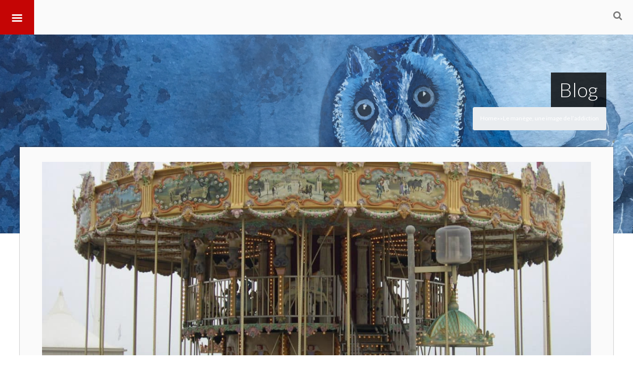

--- FILE ---
content_type: text/html; charset=UTF-8
request_url: https://pascalide.fr/en/le-manege-une-image-de-laddiction/
body_size: 12771
content:
<!DOCTYPE html>
<!--[if IE 7]>
<html class="ie ie7" lang="en-US">
<![endif]-->
<!--[if IE 8]>
<html class="ie ie8" lang="en-US">
<![endif]-->
<!--[if !(IE 7) | !(IE 8)  ]><!-->
<html lang="en-US">
<!--<![endif]-->
	<head>
		<meta content="True" name="HandheldFriendly">
		<meta name="viewport" content="width=device-width, initial-scale=1.0, maximum-scale=1.0, user-scalable=0">
		<meta name="viewport" content="width=device-width">
		<meta http-equiv="Content-Type" content="text/html; charset=UTF-8">
		<link rel="pingback" href="https://pascalide.fr/xmlrpc.php">
		<link href="https://maxcdn.bootstrapcdn.com/font-awesome/4.7.0/css/font-awesome.min.css" rel="stylesheet">
		<link rel="stylesheet" href="https://maxcdn.bootstrapcdn.com/bootstrap/4.0.0/css/bootstrap.min.css" integrity="sha384-Gn5384xqQ1aoWXA+058RXPxPg6fy4IWvTNh0E263XmFcJlSAwiGgFAW/dAiS6JXm" crossorigin="anonymous">


				<link rel="shortcut icon" href="https://pascalide.fr/wp-content/themes/Seatera/images/favicon.ico" />
		<title>Le manège, une image de l’addiction &#8211; Pascal Ide</title>
<link rel='dns-prefetch' href='//s.w.org' />
<link rel="alternate" type="application/rss+xml" title="Pascal Ide &raquo; Feed" href="https://pascalide.fr/en/feed/" />
<link rel="alternate" type="application/rss+xml" title="Pascal Ide &raquo; Comments Feed" href="https://pascalide.fr/en/comments/feed/" />
<link rel="alternate" type="application/rss+xml" title="Pascal Ide &raquo; Le manège, une image de l’addiction Comments Feed" href="https://pascalide.fr/en/le-manege-une-image-de-laddiction/feed/" />
<!-- This site uses the Google Analytics by ExactMetrics plugin v6.0.2 - Using Analytics tracking - https://www.exactmetrics.com/ -->
<script type="text/javascript" data-cfasync="false">
	var em_version         = '6.0.2';
	var em_track_user      = true;
	var em_no_track_reason = '';
	
	var disableStr = 'ga-disable-UA-111742307-1';

	/* Function to detect opted out users */
	function __gaTrackerIsOptedOut() {
		return document.cookie.indexOf(disableStr + '=true') > -1;
	}

	/* Disable tracking if the opt-out cookie exists. */
	if ( __gaTrackerIsOptedOut() ) {
		window[disableStr] = true;
	}

	/* Opt-out function */
	function __gaTrackerOptout() {
	  document.cookie = disableStr + '=true; expires=Thu, 31 Dec 2099 23:59:59 UTC; path=/';
	  window[disableStr] = true;
	}

	if ( 'undefined' === typeof gaOptout ) {
		function gaOptout() {
			__gaTrackerOptout();
		}
	}
	
	if ( em_track_user ) {
		(function(i,s,o,g,r,a,m){i['GoogleAnalyticsObject']=r;i[r]=i[r]||function(){
			(i[r].q=i[r].q||[]).push(arguments)},i[r].l=1*new Date();a=s.createElement(o),
			m=s.getElementsByTagName(o)[0];a.async=1;a.src=g;m.parentNode.insertBefore(a,m)
		})(window,document,'script','//www.google-analytics.com/analytics.js','__gaTracker');

window.ga = __gaTracker;		__gaTracker('create', 'UA-111742307-1', 'auto');
		__gaTracker('set', 'forceSSL', true);
		__gaTracker('send','pageview');
		__gaTracker( function() { window.ga = __gaTracker; } );
	} else {
		console.log( "" );
		(function() {
			/* https://developers.google.com/analytics/devguides/collection/analyticsjs/ */
			var noopfn = function() {
				return null;
			};
			var noopnullfn = function() {
				return null;
			};
			var Tracker = function() {
				return null;
			};
			var p = Tracker.prototype;
			p.get = noopfn;
			p.set = noopfn;
			p.send = noopfn;
			var __gaTracker = function() {
				var len = arguments.length;
				if ( len === 0 ) {
					return;
				}
				var f = arguments[len-1];
				if ( typeof f !== 'object' || f === null || typeof f.hitCallback !== 'function' ) {
					console.log( 'Not running function __gaTracker(' + arguments[0] + " ....) because you are not being tracked. " + em_no_track_reason );
					return;
				}
				try {
					f.hitCallback();
				} catch (ex) {

				}
			};
			__gaTracker.create = function() {
				return new Tracker();
			};
			__gaTracker.getByName = noopnullfn;
			__gaTracker.getAll = function() {
				return [];
			};
			__gaTracker.remove = noopfn;
			window['__gaTracker'] = __gaTracker;
			window.ga = __gaTracker;		})();
		}
</script>
<!-- / Google Analytics by ExactMetrics -->
		<script type="text/javascript">
			window._wpemojiSettings = {"baseUrl":"https:\/\/s.w.org\/images\/core\/emoji\/12.0.0-1\/72x72\/","ext":".png","svgUrl":"https:\/\/s.w.org\/images\/core\/emoji\/12.0.0-1\/svg\/","svgExt":".svg","source":{"concatemoji":"https:\/\/pascalide.fr\/wp-includes\/js\/wp-emoji-release.min.js?ver=5.3.20"}};
			!function(e,a,t){var n,r,o,i=a.createElement("canvas"),p=i.getContext&&i.getContext("2d");function s(e,t){var a=String.fromCharCode;p.clearRect(0,0,i.width,i.height),p.fillText(a.apply(this,e),0,0);e=i.toDataURL();return p.clearRect(0,0,i.width,i.height),p.fillText(a.apply(this,t),0,0),e===i.toDataURL()}function c(e){var t=a.createElement("script");t.src=e,t.defer=t.type="text/javascript",a.getElementsByTagName("head")[0].appendChild(t)}for(o=Array("flag","emoji"),t.supports={everything:!0,everythingExceptFlag:!0},r=0;r<o.length;r++)t.supports[o[r]]=function(e){if(!p||!p.fillText)return!1;switch(p.textBaseline="top",p.font="600 32px Arial",e){case"flag":return s([127987,65039,8205,9895,65039],[127987,65039,8203,9895,65039])?!1:!s([55356,56826,55356,56819],[55356,56826,8203,55356,56819])&&!s([55356,57332,56128,56423,56128,56418,56128,56421,56128,56430,56128,56423,56128,56447],[55356,57332,8203,56128,56423,8203,56128,56418,8203,56128,56421,8203,56128,56430,8203,56128,56423,8203,56128,56447]);case"emoji":return!s([55357,56424,55356,57342,8205,55358,56605,8205,55357,56424,55356,57340],[55357,56424,55356,57342,8203,55358,56605,8203,55357,56424,55356,57340])}return!1}(o[r]),t.supports.everything=t.supports.everything&&t.supports[o[r]],"flag"!==o[r]&&(t.supports.everythingExceptFlag=t.supports.everythingExceptFlag&&t.supports[o[r]]);t.supports.everythingExceptFlag=t.supports.everythingExceptFlag&&!t.supports.flag,t.DOMReady=!1,t.readyCallback=function(){t.DOMReady=!0},t.supports.everything||(n=function(){t.readyCallback()},a.addEventListener?(a.addEventListener("DOMContentLoaded",n,!1),e.addEventListener("load",n,!1)):(e.attachEvent("onload",n),a.attachEvent("onreadystatechange",function(){"complete"===a.readyState&&t.readyCallback()})),(n=t.source||{}).concatemoji?c(n.concatemoji):n.wpemoji&&n.twemoji&&(c(n.twemoji),c(n.wpemoji)))}(window,document,window._wpemojiSettings);
		</script>
		<style type="text/css">
img.wp-smiley,
img.emoji {
	display: inline !important;
	border: none !important;
	box-shadow: none !important;
	height: 1em !important;
	width: 1em !important;
	margin: 0 .07em !important;
	vertical-align: -0.1em !important;
	background: none !important;
	padding: 0 !important;
}
</style>
	<link rel='stylesheet' id='thickbox.css-css'  href='https://pascalide.fr/wp-includes/js/thickbox/thickbox.css?ver=1.0' type='text/css' media='all' />
<link rel='stylesheet' id='wp-block-library-css'  href='https://pascalide.fr/wp-includes/css/dist/block-library/style.min.css?ver=5.3.20' type='text/css' media='all' />
<link rel='stylesheet' id='rs-plugin-settings-css'  href='https://pascalide.fr/wp-content/plugins/revslider/public/assets/css/settings.css?ver=5.3.1.5' type='text/css' media='all' />
<style id='rs-plugin-settings-inline-css' type='text/css'>
.tp-caption a{color:#ff7302;text-shadow:none;-webkit-transition:all 0.2s ease-out;-moz-transition:all 0.2s ease-out;-o-transition:all 0.2s ease-out;-ms-transition:all 0.2s ease-out}.tp-caption a:hover{color:#ffa902}
</style>
<link rel='stylesheet' id='wp-postratings-css'  href='https://pascalide.fr/wp-content/plugins/wp-postratings/css/postratings-css.css?ver=1.87' type='text/css' media='all' />
<link rel='stylesheet' id='ns-category-widget-tree-style-css'  href='https://pascalide.fr/wp-content/plugins/ns-category-widget/public/assets/css/themes/default/style.css?ver=3.0.0' type='text/css' media='all' />
<link rel='stylesheet' id='qts_front_styles-css'  href='https://pascalide.fr/wp-content/plugins/qtranslate-slug/assets/css/qts-default.css?ver=5.3.20' type='text/css' media='all' />
<link rel='stylesheet' id='master-css-css'  href='https://pascalide.fr/wp-content/themes/Seatera/style.css?ver=5.3.20' type='text/css' media='all' />
<link rel='stylesheet' id='vh-normalize-css'  href='https://pascalide.fr/wp-content/themes/Seatera/css/normalize.css?ver=5.3.20' type='text/css' media='all' />
<link rel='stylesheet' id='js_composer_front-css'  href='https://pascalide.fr/wp-content/plugins/js_composer/assets/css/js_composer.min.css?ver=5.0.1' type='text/css' media='all' />
<link rel='stylesheet' id='prettyphoto-css'  href='https://pascalide.fr/wp-content/plugins/js_composer/assets/lib/prettyphoto/css/prettyPhoto.min.css?ver=5.0.1' type='text/css' media='all' />
<link rel='stylesheet' id='vh-responsive-css'  href='https://pascalide.fr/wp-content/themes/Seatera/css/responsive.css?ver=5.3.20' type='text/css' media='all' />
<link rel='stylesheet' id='pushy-css'  href='https://pascalide.fr/wp-content/themes/Seatera/css/nav/pushy.css?ver=5.3.20' type='text/css' media='all' />
<link rel='stylesheet' id='component-css'  href='https://pascalide.fr/wp-content/themes/Seatera/css/component.css?ver=5.3.20' type='text/css' media='all' />
<link rel='stylesheet' id='jquery-ui-dialog-css'  href='https://pascalide.fr/wp-content/themes/Seatera/css/jquery-ui-1.10.4.custom.min.css?ver=5.3.20' type='text/css' media='all' />
<link rel='stylesheet' id='front-gfonts-css'  href='https://pascalide.fr/wp-content/themes/Seatera/css/gfonts.css?ver=5.3.20' type='text/css' media='all' />
<link rel='stylesheet' id='pbytax-styles-css'  href='https://pascalide.fr/wp-content/plugins/wp-list-pages-by-custom-taxonomy/css/pbytax-style.css?ver=1.4.10' type='text/css' media='' />
<script type='text/javascript' src='https://pascalide.fr/wp-includes/js/jquery/jquery.js?ver=1.12.4-wp'></script>
<script type='text/javascript' src='https://pascalide.fr/wp-includes/js/jquery/jquery-migrate.min.js?ver=1.4.1'></script>
<script type='text/javascript'>
/* <![CDATA[ */
var exactmetrics_frontend = {"js_events_tracking":"true","download_extensions":"zip,mp3,mpeg,pdf,docx,pptx,xlsx,rar","inbound_paths":"[{\"path\":\"\\\/go\\\/\",\"label\":\"affiliate\"},{\"path\":\"\\\/recommend\\\/\",\"label\":\"affiliate\"}]","home_url":"https:\/\/pascalide.fr\/en","hash_tracking":"false"};
/* ]]> */
</script>
<script type='text/javascript' src='https://pascalide.fr/wp-content/plugins/google-analytics-dashboard-for-wp/assets/js/frontend.min.js?ver=6.0.2'></script>
<script type='text/javascript' src='https://pascalide.fr/wp-content/plugins/revslider/public/assets/js/jquery.themepunch.tools.min.js?ver=5.3.1.5'></script>
<script type='text/javascript' src='https://pascalide.fr/wp-content/plugins/revslider/public/assets/js/jquery.themepunch.revolution.min.js?ver=5.3.1.5'></script>
<link rel='https://api.w.org/' href='https://pascalide.fr/en/wp-json/' />
<link rel="EditURI" type="application/rsd+xml" title="RSD" href="https://pascalide.fr/xmlrpc.php?rsd" />
<link rel="wlwmanifest" type="application/wlwmanifest+xml" href="https://pascalide.fr/wp-includes/wlwmanifest.xml" /> 
<link rel='prev' title='Plan de l&#8217;exhortation apostolique Laudate Deum 1/3' href='https://pascalide.fr/en/plan-de-lexhortation-apostolique-laudate-deum-1-3/' />
<link rel='next' title='« Rendez à César ce qui est à César et à Dieu ce qui est à Dieu » (29e dimanche du Temps Ordinaire. 22 octobre 2023)' href='https://pascalide.fr/en/rendez-a-cesar-ce-qui-est-a-cesar-et-a-dieu-ce-qui-est-a-dieu-29e-dimanche-du-temps-ordinaire-22-octobre-2023/' />
<meta name="generator" content="WordPress 5.3.20" />
<link rel="canonical" href="https://pascalide.fr/en/le-manege-une-image-de-laddiction/" />
<link rel='shortlink' href='https://pascalide.fr/en/?p=11523' />
<link rel="alternate" type="application/json+oembed" href="https://pascalide.fr/en/wp-json/oembed/1.0/embed?url=https%3A%2F%2Fpascalide.fr%2Fen%2Fle-manege-une-image-de-laddiction%2F" />
<link rel="alternate" type="text/xml+oembed" href="https://pascalide.fr/en/wp-json/oembed/1.0/embed?url=https%3A%2F%2Fpascalide.fr%2Fen%2Fle-manege-une-image-de-laddiction%2F&#038;format=xml" />
<meta name="generator" content="qTranslate-X 3.4.6.8" />
<link hreflang="x-default" href="https://pascalide.fr/le-manege-une-image-de-laddiction/" rel="alternate" />
<link hreflang="fr" href="https://pascalide.fr/le-manege-une-image-de-laddiction/" rel="alternate" />
<link hreflang="en" href="https://pascalide.fr/en/le-manege-une-image-de-laddiction/" rel="alternate" />
<meta name="generator" content="Powered by Visual Composer - drag and drop page builder for WordPress."/>
<!--[if lte IE 9]><link rel="stylesheet" type="text/css" href="https://pascalide.fr/wp-content/plugins/js_composer/assets/css/vc_lte_ie9.min.css" media="screen"><![endif]--><style type="text/css" id="custom-background-css">
body.custom-background { background-color: #ffffff; background-image: url("https://pascalide.fr/wp-content/uploads/2019/03/homefond2.png"); background-position: left top; background-size: contain; background-repeat: no-repeat; background-attachment: fixed; }
</style>
	<meta name="generator" content="Powered by Slider Revolution 5.3.1.5 - responsive, Mobile-Friendly Slider Plugin for WordPress with comfortable drag and drop interface." />
<link rel="icon" href="https://pascalide.fr/wp-content/uploads/2019/03/cropped-PastedGraphic-5-1-32x32.png" sizes="32x32" />
<link rel="icon" href="https://pascalide.fr/wp-content/uploads/2019/03/cropped-PastedGraphic-5-1-192x192.png" sizes="192x192" />
<link rel="apple-touch-icon-precomposed" href="https://pascalide.fr/wp-content/uploads/2019/03/cropped-PastedGraphic-5-1-180x180.png" />
<meta name="msapplication-TileImage" content="https://pascalide.fr/wp-content/uploads/2019/03/cropped-PastedGraphic-5-1-270x270.png" />

		<!-- Custom CSS -->
		<style type='text/css'>
.button_red { display: none; }
.movie_time { display: none}
.icon-search { display: none}
body.page-id-6 {
background-image: none;
}
.isotope-item { 
display: inline-block
vertical-align:top;
     width:28%;
     padding:1.25%;
     margin:1.25%;
     min-height:190px;
     background-color:#eee;
}

p em {
font-style: italic;
}

.open_entry_image {
    display: block;
    width: 100%;
text-align : center;
margin:center;
}

.post_info {
    display: none;
}
 html .main-inner p, .ac-device .description, .pricing-table .pricing-content .pricing-desc-1, body .vc_progress_bar .vc_single_bar .vc_label, .page-wrapper .member-desc, .page-wrapper .member-position, .page-wrapper .main-inner ul:not(.ui-tabs-nav) li, .page-wrapper .bg-style-2 p {  font-family: 'Lato'; font-size: 16px; line-height: 26px; color: #666666; font-weight: normal; } .sidebar-inner, .seatera-contactform.widget input:not(.btn), .seatera-recentpostsplus.widget .news-item p, .wrapper .text.widget p, .seatera-fastflickrwidget.widget, .widget li, .search.widget .sb-search-input, .widget .content-form .textarea.input-block-level {  font-family: 'Lato'; font-size: 16px; line-height: 26px; color: #666666; font-weight: normal; } .wrapper h1 {  font-family: 'Lato'; font-size: 32px; line-height: 38px; color: #c50505; font-weight: 300; } .page-wrapper h2, h2, .content .entry-title, .teaser_grid_container .post-title {  font-family: 'Lato'; font-size: 22px; line-height: 33px; color: #000000; font-weight: 300; } .wrapper h3 {  font-family: 'Lato'; font-size: 18px; line-height: 29px; color: #000000; font-weight: 300; } .wrapper h4 {  font-family: 'Lato'; font-size: 18px; line-height: 40px; color: #666666; font-weight: 300; } .wrapper h5 {  font-family: 'Lato'; font-size: 14px; line-height: 25px; color: #666666; font-weight: bold; } .wrapper h6 {  font-family: 'Lato'; font-size: 12px; line-height: 24px; color: #000000; font-weight: bold; } .wpb_wrapper a, #author-link a {  font-family: 'Lato'; font-size: 16px; line-height: 26px; color: #cc0000; font-weight: normal; }@media (min-width: 1200px) {  .wrapper .sidebar-inner .item-title-bg h4, .wrapper .sidebar-inner .widget-title, .wrapper h3.widget-title a {  font-family: 'Lato'; font-size: 26px; line-height: 29px; color: #c50505; font-weight: normal; } }  body .wrapper .page-title h1 {  font-family: 'Lato'; font-size: 40px; line-height: 34px; color: #fff; font-weight: 300; }</style>
		<style type="text/css" id="wp-custom-css">
			/*
Vous pouvez ajouter du CSS personnalisé ici.

Cliquez sur l’icône d’aide ci-dessus pour en savoir plus.
*/

.top-header .logo a img {
	display: none;
}

a.prettyphoto, div.header-search-container, div.post_info_img {
 display: none;
}

/* css gratitude */

video {
	width: 100%;
}

iframe {
	width: 100%;
	height: auto;
}

a {
	text-decoration: none;
	color: #000;
}

.navbar {
}

.navbar-brand img {
	vertical-align: middle
}

.navbar-brand p{
	display: inline-block;
}

.container {
	text-align: center;
}

.selectContainer {
	display: inline-block;
	width: 100%;
	text-align: center;
}

.video {
	width: 280px;
	height: auto;
	margin-right: 8px;
	margin-left: 8px;
	display: inline-block;
}

.retrait {
	text-indent: 15px;
	font-size: 18px;
}

.retraitSpan {
	margin-left: 15px;
	font-size: 18px;
}

.retraitSousTitre {
	margin-left: 25px;
}

.chapters, .text {
	width: 800px;
	margin: 0 auto;
	text-align: justify;
}

.chapters h3, .text h3, .text h4 {
	text-align: center;
}

.noteBasDePage {
	font-size: 12px;
}

footer#footer{
	text-align: center;
	margin-top: 15px;
}

table
{
    border-collapse: collapse;
    text-align: center;
}
td, th /* Mettre une bordure sur les td ET les th */
{
    border: 1px solid black;
    padding: 5px 10px;
}

@media screen and (max-width: 1200px) {
  #pageWidth {
  	width: 100%;
  }
}

@media screen and (max-width: 1185px) {
  .container {
  	width: 100%;
  	text-align: center;
  }
}

@media screen and (max-width: 811px) {
	.chapters, .text {
		width: 600px;
		margin: 0 auto;
	}
}

@media screen and (max-width: 626px) {
	.marginDropdown {
		margin-top: 10px;
	}
}

@media screen and (max-width: 600px) {
  .video {
  	width: 90%;
  	margin-right: 0;
  	margin-left: 0
  }

  .chapters, .text {
  	width: 400px;
  	margin: 0 auto;
  }

  iframe {
  	height: 245px;
  }
}

/* css dropdown gratitude */

.custom-dropdown select{
	background-color: rgb(230, 183, 43);
	width: 300px;
	margin-left: 5px;
	margin-right: 5px;
}

.selectContainer {
	margin-top: 10px;
	margin-bottom: 10px;
}

.videoContainer {
	margin-top: 15px;
}

.custom-dropdown--large {
	font-size: 1.5em;
}

.custom-dropdown--small {
	font-size: .7em;
}

.custom-dropdown__select{
	font-size: inherit; /* inherit size from .custom-dropdown */
	padding: .5em; /* add some space*/
	margin: 0; /* remove default margins */
}

.custom-dropdown__select--white {
	background-color: #fff;
	color: #444;    
}

@supports (pointer-events: none) and
	  ((-webkit-appearance: none) or
	  (-moz-appearance: none) or
	  (appearance: none)) {

	.custom-dropdown {
		position: relative;
		display: inline-block;
		vertical-align: middle;
	}

	.custom-dropdown__select {
		padding-right: 2.5em; /* accommodate with the pseudo elements for the dropdown arrow */
		border: 0;
		border-radius: 3px;
		-webkit-appearance: none;
		-moz-appearance: none;
		appearance: none;    
	}

	.custom-dropdown::before,
	.custom-dropdown::after {
		content: "";
		position: absolute;
		pointer-events: none;
	}

	.custom-dropdown::after { /*  Custom dropdown arrow */
		content: "\25BC";
		height: 1em;
		font-size: .625em;
		line-height: 1;
		right: 1.2em;
		top: 50%; margin-top: -.5em;
	}

	.custom-dropdown::before { /*  Custom dropdown arrow cover */
		width: 2em;
		right: 0; top: 0; bottom: 0;
		border-radius: 0 3px 3px 0;
	}

	.custom-dropdown__select[disabled] {
		color: rgba(0,0,0,.3);
	}

	.custom-dropdown.custom-dropdown--disabled::after {
		color: rgba(0,0,0,.1);
	}

	/* White dropdown style */
	.custom-dropdown--white::before {
		background-color: grey;
		border-left: 1px solid rgba(0,0,0,.1);
	}

	.custom-dropdown--white::after {
		color: rgba(0,0,0,.9);
	}

	/* FF only temp fix */
	@-moz-document url-prefix() {
		.custom-dropdown__select 			 { padding-right: .9em }
		.custom-dropdown--large .custom-dropdown__select { padding-right: 1.3em }
		.custom-dropdown--small .custom-dropdown__select { padding-right: .5em }
	}
}		</style>
		<noscript><style type="text/css"> .wpb_animate_when_almost_visible { opacity: 1; }</style></noscript>
		<script type="text/javascript" src="http://pascalide.fr/wp-content/themes/Seatera/js/custom.js"></script>

		<script src="https://cdnjs.cloudflare.com/ajax/libs/popper.js/1.12.9/umd/popper.min.js" integrity="sha384-ApNbgh9B+Y1QKtv3Rn7W3mgPxhU9K/ScQsAP7hUibX39j7fakFPskvXusvfa0b4Q" crossorigin="anonymous"></script>
		<script src="https://maxcdn.bootstrapcdn.com/bootstrap/4.0.0/js/bootstrap.min.js" integrity="sha384-JZR6Spejh4U02d8jOt6vLEHfe/JQGiRRSQQxSfFWpi1MquVdAyjUar5+76PVCmYl" crossorigin="anonymous"></script>
<script>
jQuery(document).ready(function() {

	jQuery(".listMovie").change(function() {
		var value = $(this).val();
		jQuery(".chapters").attr("hidden", "true");
		jQuery(".text").attr("hidden", "true");
		jQuery(".chap" + value).removeAttr("hidden");
	});

	jQuery(".listText").change(function() {
		var value = $(this).val();
		jQuery(".chapters").attr("hidden", "true");
		jQuery(".text").attr("hidden", "true");
		jQuery(".text" + value).removeAttr("hidden");
	});
});
</script>
	</head>
	<body class="post-template-default single single-post postid-11523 single-format-standard custom-background singular not_front_page has_breadcrumb wp-post-4-4 wpb-js-composer js-comp-ver-5.0.1 vc_responsive en">
				<div class="vh_wrapper" id="vh_wrappers">
		<div class="main-body-color"></div>
		<div class="secondary-body-color"></div>
		<div class="overlay-hide"></div>
		<div class="pushy pushy-left">
			<div class="menu-nouveau-menu-container"><ul id="menu-nouveau-menu" class="responsive-menu"><li class="menu-item menu-item-type-custom menu-item-object-custom menu-item-home menu-item-3358"><a href="http://pascalide.fr/en">Accueil</a></li>
<li class="menu-item menu-item-type-post_type menu-item-object-page menu-item-3414"><a href="https://pascalide.fr/en/en-critique-de-films/">Critiques de films</a></li>
<li class="menu-item menu-item-type-custom menu-item-object-custom menu-item-has-children menu-item-3590"><a href="http://pascalide.fr/en/psychologie-sante">Psychologie-Santé</a>
<ul class="sub-menu">
	<li class="menu-item menu-item-type-taxonomy menu-item-object-category menu-item-3385"><a href="https://pascalide.fr/en/category/psychologie/blessure-interieure/">#382 (no title)</a></li>
	<li class="menu-item menu-item-type-taxonomy menu-item-object-category menu-item-3386"><a href="https://pascalide.fr/en/category/psychologie/burn-out/">#383 (no title)</a></li>
	<li class="menu-item menu-item-type-taxonomy menu-item-object-category menu-item-3387"><a href="https://pascalide.fr/en/category/psychologie/enneagramme/">#384 (no title)</a></li>
	<li class="menu-item menu-item-type-taxonomy menu-item-object-category menu-item-3755"><a href="https://pascalide.fr/en/category/psychologie/education/">#292 (no title)</a></li>
	<li class="menu-item menu-item-type-taxonomy menu-item-object-category menu-item-3389"><a href="https://pascalide.fr/en/category/psychologie/gratitude-2/">#386 (no title)</a></li>
	<li class="menu-item menu-item-type-taxonomy menu-item-object-category menu-item-3390"><a href="https://pascalide.fr/en/category/psychologie/personnalites-narcissiques/">#387 (no title)</a></li>
	<li class="menu-item menu-item-type-taxonomy menu-item-object-category menu-item-3392"><a href="https://pascalide.fr/en/category/psychologie/triangle-dramatique-de-karpman/">Le triangle dramatique de Karpman Bourreau/ Victime/ Sauveteur</a></li>
</ul>
</li>
<li class="menu-item menu-item-type-custom menu-item-object-custom menu-item-has-children menu-item-3591"><a href="http://pascalide.fr/en/ethique-bioethique">Éthique-Bioéthique</a>
<ul class="sub-menu">
	<li class="menu-item menu-item-type-taxonomy menu-item-object-category menu-item-3380"><a href="https://pascalide.fr/en/category/ethique/embryon/">#390 (no title)</a></li>
	<li class="menu-item menu-item-type-taxonomy menu-item-object-category menu-item-3381"><a href="https://pascalide.fr/en/category/ethique/mort-criteres-cliniques/">#391 (no title)</a></li>
	<li class="menu-item menu-item-type-taxonomy menu-item-object-category menu-item-3382"><a href="https://pascalide.fr/en/category/ethique/pardon/">#392 (no title)</a></li>
	<li class="menu-item menu-item-type-taxonomy menu-item-object-category menu-item-3383"><a href="https://pascalide.fr/en/category/ethique/peche-et-blessure/">#393 (no title)</a></li>
	<li class="menu-item menu-item-type-taxonomy menu-item-object-category menu-item-3384"><a href="https://pascalide.fr/en/category/ethique/vertus/">#394 (no title)</a></li>
</ul>
</li>
<li class="menu-item menu-item-type-custom menu-item-object-custom menu-item-has-children menu-item-3592"><a href="http://pascalide.fr/en/philosophie">Philosophie</a>
<ul class="sub-menu">
	<li class="menu-item menu-item-type-taxonomy menu-item-object-category menu-item-3393"><a href="https://pascalide.fr/en/category/philosophie/amour/">#395 (no title)</a></li>
	<li class="menu-item menu-item-type-taxonomy menu-item-object-category menu-item-3394"><a href="https://pascalide.fr/en/category/philosophie/animal/">#396 (no title)</a></li>
	<li class="menu-item menu-item-type-taxonomy menu-item-object-category menu-item-3395"><a href="https://pascalide.fr/en/category/philosophie/corps/">#397 (no title)</a></li>
	<li class="menu-item menu-item-type-taxonomy menu-item-object-category menu-item-3397"><a href="https://pascalide.fr/en/category/philosophie/emotions/">#399 (no title)</a></li>
	<li class="menu-item menu-item-type-taxonomy menu-item-object-category menu-item-3398"><a href="https://pascalide.fr/en/category/philosophie/homme/">#273 (no title)</a></li>
	<li class="menu-item menu-item-type-taxonomy menu-item-object-category menu-item-3399"><a href="https://pascalide.fr/en/category/philosophie/imaginaire/">#400 (no title)</a></li>
	<li class="menu-item menu-item-type-taxonomy menu-item-object-category menu-item-3400"><a href="https://pascalide.fr/en/category/philosophie/metaphysique/">#275 (no title)</a></li>
	<li class="menu-item menu-item-type-taxonomy menu-item-object-category menu-item-3401"><a href="https://pascalide.fr/en/category/philosophie/nature/">philosophie de la nature</a></li>
	<li class="menu-item menu-item-type-taxonomy menu-item-object-category menu-item-3402"><a href="https://pascalide.fr/en/category/philosophie/paranormal/">#401 (no title)</a></li>
	<li class="menu-item menu-item-type-taxonomy menu-item-object-category menu-item-3403"><a href="https://pascalide.fr/en/category/philosophie/sexualite/">#402 (no title)</a></li>
	<li class="menu-item menu-item-type-taxonomy menu-item-object-category menu-item-3404"><a href="https://pascalide.fr/en/category/philosophie/souffrance/">#403 (no title)</a></li>
</ul>
</li>
<li class="menu-item menu-item-type-custom menu-item-object-custom menu-item-has-children menu-item-3593"><a href="http://pascalide.fr/en/spiritualite-theologie">Spiritualité-Théologie</a>
<ul class="sub-menu">
	<li class="menu-item menu-item-type-taxonomy menu-item-object-category menu-item-3405"><a href="https://pascalide.fr/en/category/spiritualite/anges/">#330 (no title)</a></li>
	<li class="menu-item menu-item-type-taxonomy menu-item-object-category menu-item-3408"><a href="https://pascalide.fr/en/category/spiritualite/jean-paul-ii/">#405 (no title)</a></li>
	<li class="menu-item menu-item-type-taxonomy menu-item-object-category menu-item-3409"><a href="https://pascalide.fr/en/category/spiritualite/laicite/">#406 (no title)</a></li>
	<li class="menu-item menu-item-type-taxonomy menu-item-object-category menu-item-3406"><a href="https://pascalide.fr/en/category/spiritualite/benoit-xvi/">#407 (no title)</a></li>
	<li class="menu-item menu-item-type-taxonomy menu-item-object-category menu-item-3407"><a href="https://pascalide.fr/en/category/spiritualite/hans-urs-von-balthasar/">#408 (no title)</a></li>
</ul>
</li>
<li class="menu-item menu-item-type-custom menu-item-object-custom menu-item-has-children menu-item-3594"><a href="http://pascalide.fr/en/art">Art</a>
<ul class="sub-menu">
	<li class="menu-item menu-item-type-taxonomy menu-item-object-category menu-item-3364"><a href="https://pascalide.fr/en/category/art/litterature/">Littérature</a></li>
	<li class="menu-item menu-item-type-taxonomy menu-item-object-category menu-item-3365"><a href="https://pascalide.fr/en/category/art/musique/">Musique</a></li>
	<li class="menu-item menu-item-type-taxonomy menu-item-object-category menu-item-3366"><a href="https://pascalide.fr/en/category/art/bande-dessinee/">Bande dessinée</a></li>
</ul>
</li>
<li class="menu-item menu-item-type-custom menu-item-object-custom menu-item-has-children menu-item-3595"><a href="http://pascalide.fr/en/bio-bibliographie">Bio/Bibliographie</a>
<ul class="sub-menu">
	<li class="menu-item menu-item-type-taxonomy menu-item-object-category menu-item-3581"><a href="https://pascalide.fr/en/category/biographie/">Biographie</a></li>
	<li class="menu-item menu-item-type-taxonomy menu-item-object-category menu-item-3582"><a href="https://pascalide.fr/en/category/bibliographie/">Bibliographie</a></li>
</ul>
</li>
</ul></div>
		</div>
		<div class="srch clearfix">
			<form method="GET" action="https://pascalide.fr">
				<div class="container cbd"><input max-length="120" autocomplete="off" placeholder="Rechercher..." value="" name="s" id="q"><button type="submit" title="Rechercher sur le site"><i class="fa fa-search"></i></button></div>
			</form>
		</div>
		<div class="wrapper st-effect-3 w_display_none" id="container">
			<div class="main">
								<header class="header vc_row wpb_row vc_row-fluid">
					<div class="top-header vc_col-sm-12">
<!-- 
						<div class="logo shadows vc_col-sm-3">
							<a href="https://pascalide.fr/en"><img src="https://pascalide.fr/wp-content/themes/Seatera/images/logo.png" alt="Pascal Ide" /></a>
						</div>
 -->
						<div class="top-menu-container">
							<div class="menu-style"><ul id="menu-nouveau-menu-1" class="header-menu"><li class="menu-item menu-item-type-custom menu-item-object-custom menu-item-home menu-item-3358"><a href="http://pascalide.fr/en">Accueil</a></li>
<li class="menu-item menu-item-type-post_type menu-item-object-page menu-item-3414"><a href="https://pascalide.fr/en/en-critique-de-films/">Critiques de films</a></li>
<li class="menu-item menu-item-type-custom menu-item-object-custom menu-item-has-children menu-item-3590"><a href="http://pascalide.fr/en/psychologie-sante">Psychologie-Santé</a>
<ul class="sub-menu">
	<li class="menu-item menu-item-type-taxonomy menu-item-object-category menu-item-3385"><a href="https://pascalide.fr/en/category/psychologie/blessure-interieure/">#382 (no title)</a></li>
	<li class="menu-item menu-item-type-taxonomy menu-item-object-category menu-item-3386"><a href="https://pascalide.fr/en/category/psychologie/burn-out/">#383 (no title)</a></li>
	<li class="menu-item menu-item-type-taxonomy menu-item-object-category menu-item-3387"><a href="https://pascalide.fr/en/category/psychologie/enneagramme/">#384 (no title)</a></li>
	<li class="menu-item menu-item-type-taxonomy menu-item-object-category menu-item-3755"><a href="https://pascalide.fr/en/category/psychologie/education/">#292 (no title)</a></li>
	<li class="menu-item menu-item-type-taxonomy menu-item-object-category menu-item-3389"><a href="https://pascalide.fr/en/category/psychologie/gratitude-2/">#386 (no title)</a></li>
	<li class="menu-item menu-item-type-taxonomy menu-item-object-category menu-item-3390"><a href="https://pascalide.fr/en/category/psychologie/personnalites-narcissiques/">#387 (no title)</a></li>
	<li class="menu-item menu-item-type-taxonomy menu-item-object-category menu-item-3392"><a href="https://pascalide.fr/en/category/psychologie/triangle-dramatique-de-karpman/">Le triangle dramatique de Karpman Bourreau/ Victime/ Sauveteur</a></li>
</ul>
</li>
<li class="menu-item menu-item-type-custom menu-item-object-custom menu-item-has-children menu-item-3591"><a href="http://pascalide.fr/en/ethique-bioethique">Éthique-Bioéthique</a>
<ul class="sub-menu">
	<li class="menu-item menu-item-type-taxonomy menu-item-object-category menu-item-3380"><a href="https://pascalide.fr/en/category/ethique/embryon/">#390 (no title)</a></li>
	<li class="menu-item menu-item-type-taxonomy menu-item-object-category menu-item-3381"><a href="https://pascalide.fr/en/category/ethique/mort-criteres-cliniques/">#391 (no title)</a></li>
	<li class="menu-item menu-item-type-taxonomy menu-item-object-category menu-item-3382"><a href="https://pascalide.fr/en/category/ethique/pardon/">#392 (no title)</a></li>
	<li class="menu-item menu-item-type-taxonomy menu-item-object-category menu-item-3383"><a href="https://pascalide.fr/en/category/ethique/peche-et-blessure/">#393 (no title)</a></li>
	<li class="menu-item menu-item-type-taxonomy menu-item-object-category menu-item-3384"><a href="https://pascalide.fr/en/category/ethique/vertus/">#394 (no title)</a></li>
</ul>
</li>
<li class="menu-item menu-item-type-custom menu-item-object-custom menu-item-has-children menu-item-3592"><a href="http://pascalide.fr/en/philosophie">Philosophie</a>
<ul class="sub-menu">
	<li class="menu-item menu-item-type-taxonomy menu-item-object-category menu-item-3393"><a href="https://pascalide.fr/en/category/philosophie/amour/">#395 (no title)</a></li>
	<li class="menu-item menu-item-type-taxonomy menu-item-object-category menu-item-3394"><a href="https://pascalide.fr/en/category/philosophie/animal/">#396 (no title)</a></li>
	<li class="menu-item menu-item-type-taxonomy menu-item-object-category menu-item-3395"><a href="https://pascalide.fr/en/category/philosophie/corps/">#397 (no title)</a></li>
	<li class="menu-item menu-item-type-taxonomy menu-item-object-category menu-item-3397"><a href="https://pascalide.fr/en/category/philosophie/emotions/">#399 (no title)</a></li>
	<li class="menu-item menu-item-type-taxonomy menu-item-object-category menu-item-3398"><a href="https://pascalide.fr/en/category/philosophie/homme/">#273 (no title)</a></li>
	<li class="menu-item menu-item-type-taxonomy menu-item-object-category menu-item-3399"><a href="https://pascalide.fr/en/category/philosophie/imaginaire/">#400 (no title)</a></li>
	<li class="menu-item menu-item-type-taxonomy menu-item-object-category menu-item-3400"><a href="https://pascalide.fr/en/category/philosophie/metaphysique/">#275 (no title)</a></li>
	<li class="menu-item menu-item-type-taxonomy menu-item-object-category menu-item-3401"><a href="https://pascalide.fr/en/category/philosophie/nature/">philosophie de la nature</a></li>
	<li class="menu-item menu-item-type-taxonomy menu-item-object-category menu-item-3402"><a href="https://pascalide.fr/en/category/philosophie/paranormal/">#401 (no title)</a></li>
	<li class="menu-item menu-item-type-taxonomy menu-item-object-category menu-item-3403"><a href="https://pascalide.fr/en/category/philosophie/sexualite/">#402 (no title)</a></li>
	<li class="menu-item menu-item-type-taxonomy menu-item-object-category menu-item-3404"><a href="https://pascalide.fr/en/category/philosophie/souffrance/">#403 (no title)</a></li>
</ul>
</li>
<li class="menu-item menu-item-type-custom menu-item-object-custom menu-item-has-children menu-item-3593"><a href="http://pascalide.fr/en/spiritualite-theologie">Spiritualité-Théologie</a>
<ul class="sub-menu">
	<li class="menu-item menu-item-type-taxonomy menu-item-object-category menu-item-3405"><a href="https://pascalide.fr/en/category/spiritualite/anges/">#330 (no title)</a></li>
	<li class="menu-item menu-item-type-taxonomy menu-item-object-category menu-item-3408"><a href="https://pascalide.fr/en/category/spiritualite/jean-paul-ii/">#405 (no title)</a></li>
	<li class="menu-item menu-item-type-taxonomy menu-item-object-category menu-item-3409"><a href="https://pascalide.fr/en/category/spiritualite/laicite/">#406 (no title)</a></li>
	<li class="menu-item menu-item-type-taxonomy menu-item-object-category menu-item-3406"><a href="https://pascalide.fr/en/category/spiritualite/benoit-xvi/">#407 (no title)</a></li>
	<li class="menu-item menu-item-type-taxonomy menu-item-object-category menu-item-3407"><a href="https://pascalide.fr/en/category/spiritualite/hans-urs-von-balthasar/">#408 (no title)</a></li>
</ul>
</li>
<li class="menu-item menu-item-type-custom menu-item-object-custom menu-item-has-children menu-item-3594"><a href="http://pascalide.fr/en/art">Art</a>
<ul class="sub-menu">
	<li class="menu-item menu-item-type-taxonomy menu-item-object-category menu-item-3364"><a href="https://pascalide.fr/en/category/art/litterature/">Littérature</a></li>
	<li class="menu-item menu-item-type-taxonomy menu-item-object-category menu-item-3365"><a href="https://pascalide.fr/en/category/art/musique/">Musique</a></li>
	<li class="menu-item menu-item-type-taxonomy menu-item-object-category menu-item-3366"><a href="https://pascalide.fr/en/category/art/bande-dessinee/">Bande dessinée</a></li>
</ul>
</li>
<li class="menu-item menu-item-type-custom menu-item-object-custom menu-item-has-children menu-item-3595"><a href="http://pascalide.fr/en/bio-bibliographie">Bio/Bibliographie</a>
<ul class="sub-menu">
	<li class="menu-item menu-item-type-taxonomy menu-item-object-category menu-item-3581"><a href="https://pascalide.fr/en/category/biographie/">Biographie</a></li>
	<li class="menu-item menu-item-type-taxonomy menu-item-object-category menu-item-3582"><a href="https://pascalide.fr/en/category/bibliographie/">Bibliographie</a></li>
</ul>
</li>
</ul></div>						</div>
						<div class="header-search-container">
							<div class="header_search"><div class="search sb-search" id="sb-search">
	<form action="https://pascalide.fr/en" method="get" class=" gray-form">
		<input type="text" name="s" class="footer_search_input" onclick="clearInput(this, 'Search');" value="Search" />
		<input type="submit" name="search" class="btn btn-primary sb-search-submit" value="Search" />
		<span class="sb-icon-search icon-search blue-button"></span>
	</form>
</div><!--end of search--></div>
						</div>
						<div class="menu-btn icon-menu-1"></div>
												<div class="header-social-icons vc_col-sm-3" style="width: 70px;">
																									<div class="header-icon facebook-icon hover_right" style="width: 100%;"><a href="https://www.facebook.com/pere.pascalide" class="icon-facebook"></a></div>
																																									</div>
						<div class="clearfix"></div>
					</div>
				</header><!--end of header-->
				<div id="loader" class="pageload-overlay" data-opening="M 0,0 80,-10 80,60 0,70 0,0" data-closing="M 0,-10 80,-20 80,-10 0,0 0,-10">
					<svg xmlns="http://www.w3.org/2000/svg" width="100%" height="100%" viewBox="0 0 80 60" preserveAspectRatio="none">
						<path d="M 0,70 80,60 80,80 0,80 0,70"/>
					</svg>
				</div>
				<div class="clearfix"></div>
								<div class="page-sidebar-no page-wrapper">
	<div class="clearfix"></div>
	<div class="page_info">
			<div class="page-title"> <h1 class="blog_title">Blog</h1></div><div class="breadcrumb"><a href="https://pascalide.fr/en">Home</a> <span class="delimiter">></span> <a href="https://pascalide.fr/en/category/articles/"></a> <span class="delimiter">></span> <span class="current">Le manège, une image de l’addiction</span></div>	</div>
	<div class="content vc_row wpb_row vc_row-fluid">
				<div class="sidebar-no-pull">
			<div class="main-content vc_col-sm-12">
				<div class="main-inner">
					<div class="vc_row wpb_row vc_row-fluid">
						<div class="entry no_left_margin first-entry   vc_col-sm-12">
	<div class="entry-image vh_animate_when_almost_visible with_full_image " style="float: none;">
				<div class="main_image_wrapper">
												<div class="post_info">
					<span class="comments icon-comment">0</span><span class="blog_likes"><span class='single-post-like ldc-ul_cont_likes icon-heart' data-id='11523'><span></span></span></span>					</div>
														<div class="image_wrapper shadows">
					<img src="https://pascalide.fr/wp-content/uploads/2023/10/Manege-Addiction-1200x525.jpg " style="margin-left: 0;" class="open_entry_image" alt="" />
				</div>
					</div>
		<div class="entry-content">
				<div class="title-and-utility"><div class="page_title">Le manège, une image de l’addiction</div><div class="clearfix"></div></div>			<div class="clearfix"></div>
			
<p>La psychiatre américaine Carla Perez compare de manière suggestive l’habitude, et bientôt la drogue, à un manège de foire <a href="#_ftn1" name="_ftnref1">[1]</a>.</p>
<p>Au point de départ, en voyant le manège, la personne hésite. Elle ressent une peur : un danger ne la guette-t-elle pas ? Voire, elle éprouve une secrète prémonition n’engage-t-elle pas plus qu’elle ne croit ?</p>
<p>Puis, chassant cette crainte infondée, attirée par la promesse de plaisir qui se rue vers elle, la personne se décide : elle monte sur le manège. Elle admire le décor, la musique. Elle apprécie les chevaux ou les autres véhicules, se laisse attirer, grimpe. Au début, tout est agréable, séduisant.</p>
<p>Le carrousel commence alors à tourner doucement. Le passager se sent légèrement enivré, la tête lui tourne, en même temps que le manège. Lui qui hésitait à monter se dit qu’il a véritablement bien fait. De plus, toute angoisse s’évapore comme par magie. Le monde bouge, tourne. Fermant les yeux, il a l’impression qu’il s’évade, que la terre entière est à lui.</p>
<p>Mais, tout ou tard, celui qui est embarqué va prendre recul. Soudain, un fait le frappe par son évidence : <em>il tourne en rond</em>, aux sens le plus propre et le plus imagé de l’expression. Autrement dit, il est dans l’illusion : il a quitté le monde réel. Avec la prise de conscience, une angoisse l’assaille.</p>
<p>Il voudrait alors descendre. Mais le manège s’est mis à tourné de plus en plus vite. Il n’est plus possible de le quitter. L’angoisse se double d’un intense désespoir : d’un côté, il le sait, ce manège ne le mènera nulle part ; de l’autre, il ne peut l’abandonner. Une nausée le prend. Et une culpabilité : n’est-ce pas lui qui a choisi de monter sur ce manège ? N’avait-il pas pressenti un danger ? N’a-t-il pas sciemment censuré cette voix qui l’incitait à la prudence, voire au renoncement ?</p>
<p>La seule alternative est-elle : aimer ce manège qui s’est substitué au monde ou bien s’en éjecter et en mourir ? Ou bien peut-on jouir indéfiniment de ses avantages sans pâtir de ses inconvénients ?</p>
<p>Oui, décidément, avant d’être une pathologie de la liberté, l’addiction en est une de la jouissance…</p>
<p>Pascal Ide</p>
<p><a href="#_ftnref1" name="_ftn1">[1]</a> <em>Cf</em>. Carla Perez, <em>Getting off the Merry-Go-Round</em>. You can live without compulsive habits, San Luis Obispo (Californie), Impact Publishers, 1994.</p>
<div class="entry-bottom-utility"><div class="blog_time icon-clock">20.10.2023</div>
			<div class="category-link">
			<i class="entypo_icon icon-folder-open"></i>
			<span class="entry-utility-prep entry-utility-prep-cat-links"></span> <a href="https://pascalide.fr/en/category/articles/" rel="category tag"></a>, <a href="https://pascalide.fr/en/category/inedit/" rel="category tag">Inédit</a>, <a href="https://pascalide.fr/en/category/psychologie/" rel="category tag">Psychologie</a>
			</div>
		<div class="open_blog_social">
			<div id="fb-root"></div>
			<script>(function(d, s, id) {
				var js, fjs = d.getElementsByTagName(s)[0];
				if (d.getElementById(id)) return;
				js = d.createElement(s); js.id = id;
				js.src = "//connect.facebook.net/en_GB/sdk.js#xfbml=1&version=v2.0";
				fjs.parentNode.insertBefore(js, fjs);
			}(document, "script", "facebook-jssdk"));</script>
			<div class="fb-like" data-href="http://pascalide.fr/?p=11523" data-layout="button_count" data-action="like" data-show-faces="true" data-share="false"></div>
			<a href="https://twitter.com/share" class="twitter-share-button">Tweet</a>
			<script>!function(d,s,id){var js,fjs=d.getElementsByTagName(s)[0],p=/^http:/.test(d.location)?"http":"https";if(!d.getElementById(id)){js=d.createElement(s);js.id=id;js.src=p+"://platform.twitter.com/widgets.js";fjs.parentNode.insertBefore(js,fjs);}}(document, "script", "twitter-wjs");</script>
			<div class="g-plusone" data-size="medium" data-href="http://pascalide.fr/?p=11523"></div>
			<!-- Place this tag after the last +1 button tag. -->
			<script type="text/javascript" src="https://apis.google.com/js/platform.js"></script>
		</div>
		<div class="sep">&nbsp;</div>		</div>
		<div class="clearfix"></div>
	</div>
	<div class="clearfix"></div>
	</div>									<div class="clearfix"></div>
									<div class="comments_container">
											<nav class="nav-single blog">
																									<div class="hover_left nav_button left"><a href="https://pascalide.fr/en/plan-de-lexhortation-apostolique-laudate-deum-1-3/" class="prev_blog_post icon-left-open-big hover_left"></a></div>
																								  <div class="hover_right nav_button right"><a href="https://pascalide.fr/en/rendez-a-cesar-ce-qui-est-a-cesar-et-a-dieu-ce-qui-est-a-dieu-29e-dimanche-du-temps-ordinaire-22-octobre-2023/" class="next_blog_post icon-right-open-big hover_right"></a></div>
																								<div class="clearfix"></div>
											</nav><!-- .nav-single -->
										<div class="clearfix"></div>
										<div id="comments">
	
			<p class="nocomments">Comments are closed.</p>
		<div class="content-form white-form">
			</div>
</div><!-- end of comments -->
									</div>
														</div>
				</div>
			</div>
		</div>
						<div class="clearfix"></div>
	</div><!--end of content-->
	<div class="clearfix"></div>
</div><!--end of page-wrapper-->

<hr />
<div id="footer" role="contentinfo">
<!-- If you'd like to support WordPress, having the "powered by" link somewhere on your blog is the best way; it's our only promotion or advertising. -->
	<p>
		Pascal Ide is proudly powered by <a href="https://wordpress.org/">WordPress</a>	</p>
</div>
</div>

<!-- Gorgeous design by Michael Heilemann - http://binarybonsai.com/kubrick/ -->

		<script type='text/javascript'>
/* <![CDATA[ */
var thickboxL10n = {"next":"Next >","prev":"< Prev","image":"Image","of":"of","close":"Close","noiframes":"This feature requires inline frames. You have iframes disabled or your browser does not support them.","loadingAnimation":"https:\/\/pascalide.fr\/wp-includes\/js\/thickbox\/loadingAnimation.gif"};
/* ]]> */
</script>
<script type='text/javascript' src='https://pascalide.fr/wp-includes/js/thickbox/thickbox.js?ver=3.1-20121105'></script>
<script type='text/javascript' src='https://pascalide.fr/wp-content/plugins/seatera-plugin/lib/js/js.cookie.js?ver=5.3.20'></script>
<script type='text/javascript'>
/* <![CDATA[ */
var seatera_main = {"ajaxurl":"https:\/\/pascalide.fr\/wp-admin\/admin-ajax.php"};
/* ]]> */
</script>
<script type='text/javascript' src='https://pascalide.fr/wp-content/plugins/seatera-plugin/lib/js/master.js?ver=5.3.20'></script>
<script type='text/javascript'>
/* <![CDATA[ */
var ratingsL10n = {"plugin_url":"https:\/\/pascalide.fr\/wp-content\/plugins\/wp-postratings","ajax_url":"https:\/\/pascalide.fr\/wp-admin\/admin-ajax.php","text_wait":"Please rate only 1 item at a time.","image":"stars","image_ext":"gif","max":"5","show_loading":"1","show_fading":"1","custom":"0"};
var ratings_mouseover_image=new Image();ratings_mouseover_image.src="https://pascalide.fr/wp-content/plugins/wp-postratings/images/stars/rating_over.gif";;
/* ]]> */
</script>
<script type='text/javascript' src='https://pascalide.fr/wp-content/plugins/wp-postratings/js/postratings-js.js?ver=1.87'></script>
<script type='text/javascript' src='https://pascalide.fr/wp-content/plugins/ns-category-widget/public/assets/js/jstree.min.js?ver=3.0.0'></script>
<script type='text/javascript' src='https://pascalide.fr/wp-content/plugins/ns-category-widget/public/assets/js/jstree.state.js?ver=3.0.0'></script>
<script type='text/javascript' src='https://pascalide.fr/wp-content/plugins/ns-category-widget/public/assets/js/public.js?ver=3.0.0'></script>
<script type='text/javascript'>
/* <![CDATA[ */
var ajax_login_object = {"ajaxurl":"https:\/\/pascalide.fr\/wp-admin\/admin-ajax.php","redirecturl":"https:\/\/pascalide.fr\/en","loadingmessage":"Sending user info, please wait..."};
var my_ajax = {"ajaxurl":"https:\/\/pascalide.fr\/wp-admin\/admin-ajax.php"};
var date_format = {"date_format":"mm.dd.yy","date_separator":".","upcomming_time":"","time_format":"12h","startofweek":"1"};
/* ]]> */
</script>
<script type='text/javascript' src='https://pascalide.fr/wp-content/themes/Seatera/js/master.js?ver=5.3.20'></script>
<script type='text/javascript' src='https://pascalide.fr/wp-content/plugins/js_composer/assets/lib/bower/isotope/dist/isotope.pkgd.min.js?ver=5.0.1'></script>
<script type='text/javascript' src='https://pascalide.fr/wp-includes/js/jquery/ui/core.min.js?ver=1.11.4'></script>
<script type='text/javascript' src='https://pascalide.fr/wp-includes/js/jquery/ui/widget.min.js?ver=1.11.4'></script>
<script type='text/javascript' src='https://pascalide.fr/wp-includes/js/jquery/ui/tabs.min.js?ver=1.11.4'></script>
<script type='text/javascript' src='https://pascalide.fr/wp-content/themes/Seatera/js/nav/pushy.js?ver=5.3.20'></script>
<script type='text/javascript' src='https://pascalide.fr/wp-content/themes/Seatera/js/jquery.mousewheel.min.js?ver=5.3.20'></script>
<script type='text/javascript' src='https://pascalide.fr/wp-content/themes/Seatera/js/jquery.jcarousel.pack.js?ver=5.3.20'></script>
<script type='text/javascript' src='https://pascalide.fr/wp-content/themes/Seatera/js/classie.js?ver=5.3.20'></script>
<script type='text/javascript' src='https://pascalide.fr/wp-content/themes/Seatera/js/smoothscroll/jquery.kinetic.js?ver=5.3.20'></script>
<script type='text/javascript' src='https://pascalide.fr/wp-content/themes/Seatera/js/smoothscroll/jquery.smoothDivScroll-1.3.js?ver=5.3.20'></script>
<script type='text/javascript' src='https://pascalide.fr/wp-content/themes/Seatera/js/snap.svg-min.js?ver=5.3.20'></script>
<script type='text/javascript' src='https://pascalide.fr/wp-content/themes/Seatera/js/svgLoader.js?ver=5.3.20'></script>
<script type='text/javascript' src='https://pascalide.fr/wp-includes/js/jquery/ui/mouse.min.js?ver=1.11.4'></script>
<script type='text/javascript' src='https://pascalide.fr/wp-includes/js/jquery/ui/resizable.min.js?ver=1.11.4'></script>
<script type='text/javascript' src='https://pascalide.fr/wp-includes/js/jquery/ui/draggable.min.js?ver=1.11.4'></script>
<script type='text/javascript' src='https://pascalide.fr/wp-includes/js/jquery/ui/button.min.js?ver=1.11.4'></script>
<script type='text/javascript' src='https://pascalide.fr/wp-includes/js/jquery/ui/position.min.js?ver=1.11.4'></script>
<script type='text/javascript' src='https://pascalide.fr/wp-includes/js/jquery/ui/dialog.min.js?ver=1.11.4'></script>
<script type='text/javascript' src='https://pascalide.fr/wp-includes/js/jquery/ui/datepicker.min.js?ver=1.11.4'></script>
<script type='text/javascript'>
jQuery(document).ready(function(jQuery){jQuery.datepicker.setDefaults({"closeText":"Close","currentText":"Today","monthNames":["January","February","March","April","May","June","July","August","September","October","November","December"],"monthNamesShort":["Jan","Feb","Mar","Apr","May","Jun","Jul","Aug","Sep","Oct","Nov","Dec"],"nextText":"Next","prevText":"Previous","dayNames":["Sunday","Monday","Tuesday","Wednesday","Thursday","Friday","Saturday"],"dayNamesShort":["Sun","Mon","Tue","Wed","Thu","Fri","Sat"],"dayNamesMin":["S","M","T","W","T","F","S"],"dateFormat":"d MM yy","firstDay":1,"isRTL":false});});
</script>
<script type='text/javascript' src='https://pascalide.fr/wp-content/themes/Seatera/js/jquery.cookie.js?ver=5.3.20'></script>
<script type='text/javascript' src='https://pascalide.fr/wp-content/themes/Seatera/js/dots.js?ver=5.3.20'></script>
<script type='text/javascript' src='https://pascalide.fr/wp-content/themes/Seatera/js/jquery.debouncedresize.js?ver=5.3.20'></script>
<script type='text/javascript' src='https://pascalide.fr/wp-content/themes/Seatera/js/jquery.dotdotdot.min.js?ver=5.3.20'></script>
<script type='text/javascript' src='https://pascalide.fr/wp-content/themes/Seatera/js/modernizr.custom.79639.js?ver=5.3.20'></script>
<script type='text/javascript' src='https://pascalide.fr/wp-content/themes/Seatera/js/jquery.easing.1.3.min.js?ver=5.3.20'></script>
<script type='text/javascript' src='https://pascalide.fr/wp-includes/js/comment-reply.min.js?ver=5.3.20'></script>
<script type='text/javascript' src='https://pascalide.fr/wp-includes/js/wp-embed.min.js?ver=5.3.20'></script>
</body>
</html>


--- FILE ---
content_type: text/html; charset=utf-8
request_url: https://accounts.google.com/o/oauth2/postmessageRelay?parent=https%3A%2F%2Fpascalide.fr&jsh=m%3B%2F_%2Fscs%2Fabc-static%2F_%2Fjs%2Fk%3Dgapi.lb.en.2kN9-TZiXrM.O%2Fd%3D1%2Frs%3DAHpOoo_B4hu0FeWRuWHfxnZ3V0WubwN7Qw%2Fm%3D__features__
body_size: 163
content:
<!DOCTYPE html><html><head><title></title><meta http-equiv="content-type" content="text/html; charset=utf-8"><meta http-equiv="X-UA-Compatible" content="IE=edge"><meta name="viewport" content="width=device-width, initial-scale=1, minimum-scale=1, maximum-scale=1, user-scalable=0"><script src='https://ssl.gstatic.com/accounts/o/2580342461-postmessagerelay.js' nonce="7uH4UaT5MVKUkfCdkeqJVw"></script></head><body><script type="text/javascript" src="https://apis.google.com/js/rpc:shindig_random.js?onload=init" nonce="7uH4UaT5MVKUkfCdkeqJVw"></script></body></html>

--- FILE ---
content_type: text/css
request_url: https://pascalide.fr/wp-content/themes/Seatera/style.css?ver=5.3.20
body_size: 27584
content:
/*
Theme Name: Seatera
Theme URI: http://www.cohhe.com/demo/seatera
Author: Cohhe
Author URI: http://www.cohhe.com/
Description: Seatera is a powerful, feature-rich theme that lets you customize a wide variety of features from the comfort of your Dashboard.
Version: 3.3
Tags: right-sidebar, custom-background, custom-menu, editor-style, featured-images, post-formats, sticky-post, theme-options
License: GNU General Public License
License URI: license.txt
Text Domain: seatera
*/

.clearfix::after {
    clear: both;
    content: "";
    display: block;
    font-size: 0;
    height: 0;
    visibility: hidden;
}
.srch{
    float:right;
    height:100%;
    position:relative
}
.srch form{
    display:inline-block;
    height:100% !important;
    margin:0 0 0 22px;
    position:relative;
    vertical-align:top
}
.srch form .container{
    display:inline-block;
    margin:15px 0 0px;
    position:relative;
    vertical-align:top;
    -o-transition:all 200ms linear 0s;
    -moz-transition:all 200ms linear 0s;
    -webkit-transition:all 200ms linear 0s;
    -o-transition:all 200ms linear 0s;
    transition:all 200ms linear 0s
}
.smallheader .srch form .container{
    margin:13px 0 10px
}
.srch form .container input{
    background:#fff;
    border:0 none;
    border-bottom:2px solid transparent;
    box-sizing:border-box;
    color:#000;
    display:inline-block;
    font-size:1em;
    font-family:"Open Sans","Helvetica Neue",Helvetica,Arial,sans-serif;
    letter-spacing:0.02em;
    line-height:32px;
    opacity:0;
    overflow:hidden;
    padding:0 32px 0 10px;
    position:absolute;
    right:0;
    vertical-align:top;
    width:0;
    z-index:100;
    -o-transition:all .5s;
    -moz-transition:all .5s;
    -webkit-transition:all .5s;
    -o-transition:all .5s;
    transition:all .5s
}
.srch form:hover .container input, .srch form.selected .container input{
    border-color:rgb(190, 4, 9);
    opacity:1;
    width:244px
}
.srch form .container button{
    background-color:transparent !important;
    border:medium none;
    color:#7a7a7a;
    cursor:pointer;
    display:inline-block;
    font-size:1.3em;
    line-height:32px;
    margin:0;
    padding:0;
    position:relative;
    text-align:center;
    vertical-align:top;
    width:32px;
    z-index:101
}
.srch form:hover .container button, .srch form.selected .container button{
    color:#DF3741
}
.srch form .container button i{
    position:relative;
    top:0px;
    top:-moz-calc(-2px);
    -o-transition:all .2s;
    -moz-transition:all .2s;
    -webkit-transition:all .2s;
    -o-transition:all .2s;
    transition:all .2s
}
@media only screen and (max-width:1023px){.srch form{margin:0}
    .srch form .container{margin:13px 0 10px}
    .srch form .container button{color:#7A7A7A}
}


/*------------------------------------------------------------------
[Table of contents]

1. General
2. Typography
3. Buttons
4. Spotlight
5. Movie list
6. Front page post grid
7. Offer
8. Dot move 
9. Post carousel
10. Open events
11. Blog
12. Blog entry
13. Row seat
14. Seat rows checkout
15. Thank you
16. Dropdowns
17. 404
18. Contact us
19. Contacts page
20. Newsletter
21. Event rating
22. Revolution slider
23. Footer
24. Header
25. Search
26. Contact form 7
27. Twitter widget
28. Calendar widget
29. Social widget
30. Nav menu widget
31. Text widget
32. Tags cloud
33. Lists widgets
34. Recentpostsplus
35. Recent posts
36. Wordpress Core
37. Standard gallery
38. prettyPhoto style
39. Smoothscroll
40. Icons

-------------------------------------------------------------------*/

/* General */

.clearfix:before,
.clearfix:after {
  display: table;
  content: " ";
}

.clearfix:after {
  clear: both;
}

body {
	background-color: #fafafa;
	margin: 0;
	padding: 0;
}

body.custom-background {
	background-size: contain;
	background-size: 100%;
}

.wrapper {
	margin: 0 auto;
	overflow: visible !important;
}

.clearer:before,
.clearer:after {
	display: table;
	content: " ";
}

.clearer:after {
	clear: both;
}

.screen-reader-text {
	clip: rect(1px, 1px, 1px, 1px);
	position: absolute !important;
        white-space: nowrap;
	height: 1px;
	width: 1px;
	overflow: hidden;
}

textarea,
input[type="text"],
input[type="email"],
input[type="password"],
input[type="button"],
input[type="submit"] {
	-webkit-appearance: none;
	border-radius: 0;
}

textarea,
input[type="text"],
input[type="email"],
input[type="password"] {
	background-color: #fdfdfd;
	border: 1px solid #cccccc;
	font-size: 18px;
	color: #666666;
	padding: 16px;
	font-weight: 300;
	box-sizing: border-box;

	-webkit-transition: all 0.2s;
	-moz-transition: all 0.2s;
	-ms-transition: all 0.2s;
	-o-transition: all 0.2s;
	transition: all 0.2s;
}

input[type="submit"] {
	font-weight: 300;
}

textarea:hover,
input[type="text"]:hover,
input[type="email"]:hover,
input[type="password"]:hover {
	background-color: #fff;
	border-color: #666666;
}

textarea:focus,
input[type="text"]:focus,
input[type="email"]:focus,
input[type="password"]:focus {
	background-color: #fff;
}

input[type="text"]:focus,
input[type="email"]:focus,
input[type="password"]:focus,
input[type="button"]:focus,
input[type="submit"]:focus {
	outline: none;
}

input[type="text"]:focus {
	outline: none;
	border-color: #666666;
}

input[type="text"]:hover {
	border: 1px solid #666666;
}

.btn-primary  {
	background-color: #ffcc33;
	border: none;
	font-size: 18px;
	color: #333333;
	padding: 0 31px;
	height: 53px;
}

body .wrapper .content a:hover,
.wrapper .breadcrumb a:hover {
	color: #000;

	-webkit-transition: all 0.2s;
	-moz-transition: all 0.2s;
	-ms-transition: all 0.2s;
	-o-transition: all 0.2s;
	transition: all 0.2s;
}

.overflow_hidden {
	overflow: hidden;
	width: 103.5%;
	margin-left: -25px;
	padding-left: 25px;
}

.open_entry_image {
	display: block;
	width: 100%;
}

.main-body-color {
	background-color: #c50505;
}

.secondary-body-color {
	background-color: #ffcc33;
}

.align_center {
	text-align: center;
}

.no_margin_bottom {
	margin-bottom: 0 !important;
}

.margin_bottom_10 {
	margin-bottom: 10px !important;
}

.gap {
	clear: both;
}

.wrapper {
	position: relative;
	left: 0;
	overflow: visible;
}

.wrapper .main .page-wrapper {
	max-width: 1200px;
	margin: 0 auto;
	margin-top: 228px !important;
	position: relative;
	z-index: 2;
	background-color: #fafafa;
	box-shadow: 0px -1px 1px 1px rgba(34, 34, 34, 0.2);
}

body.not_front_page .wrapper .main .page-wrapper {
	box-shadow: 0px -1px 1px 1px rgba(34, 34, 34, 0.2);
}

body.page-template-template-front-page-php .wrapper .main .page-wrapper {
	margin-top: 619px !important;
	padding: 42px 15px 0 15px;
	max-width: 1170px;
	box-shadow: 0px -2px 1px 1px rgba(34, 34, 34, 0.2);
}

body.page-template-template-front-page-php .wrapper .main .page-wrapper .content {
	margin-left: -15px;
	margin-right: -15px;
}

body.page-template-template-front-page-php .wrapper .page-wrapper .content .sidebar-no-pull {
	padding-top: 0;
	padding-bottom: 0;
}

.delimiter {
	font-weight: bold;
	font-size: 10px;
	margin: 0;
}

.full-bg {
	width: 100%;
	padding: 50px 1000px 0 1000px;
	margin-left: -1000px;
	position: relative;
	-webkit-box-sizing: content-box;
	-moz-box-sizing: content-box;
	box-sizing: content-box;
}

.full-bg.bg-style-1 {
	background-color: #fff;
	border-top: 3px solid #d8d8d4;
	margin-top: 50px;
}

.full-bg.bg-style-1::after {
	top: -40px;
	bottom: auto;
	left: auto;
	border-width: 40px 0 0 40px;
	border-color: transparent #fff;
	position: absolute;
	content: "";
	z-index: 99;
	border-style: solid;
}

body .wrapper .page-title h1 {
	font-size: 40px;
	line-height: 34px;
	color: #fff;
	margin: 0;
	padding: 18px 17px;
}

.page-wrapper .page_info {
	position: absolute;
	right: 14px;
	top: -151px;
	margin: 0;
}

.page-wrapper .page_info .page-title {
	background-color: rgba(0,0,0,0.8);
	display: inline-block;
	float: right;
}

.page-wrapper .content {
	margin-left: 0;
	margin-right: 0;
	margin-bottom: 0;
}

.wrapper .page-wrapper .content .sidebar-left-pull .main-content.vc_col-sm-9,
.wrapper .page-wrapper .content .sidebar-right-pull .main-content.vc_col-sm-9 {
	padding: 30px 30px 35px 30px;
	width: 73.8%;
}

.wrapper .page-wrapper .content .sidebar-left-pull.vc_col-sm-9,
.wrapper .page-wrapper .content .sidebar-right-pull.vc_col-sm-9 {
	padding: 30px 30px 35px 30px;
	width: 73.8%;
}

.wrapper .page-wrapper .content .sidebar-no-pull {
	padding: 30px 30px 35px 30px;
}

.wrapper .page-wrapper .content .sidebar-left.vc_col-sm-3,
.wrapper .page-wrapper .content .sidebar-right.vc_col-sm-3 {
	border-left: 1px solid #cccccc;
	width: 26.201%;
	background-color: #fff;
	padding: 35px 27px 35px 27px;
}

.wrapper .page-wrapper .content .sidebar-left {
	border-left: none;
	border-right: 1px solid #cccccc;
}

.wrapper .breadcrumb {
	margin-bottom: 23px;
	color: #fff;
	text-align: right;
	clear: both;
}

body .wrapper .breadcrumb a {
	font-size: 12px;
	color: #fff;
	font-weight: normal;
	line-height: 24px;
	text-decoration: none;
}

.breadcrumb .current {
	font-weight: normal;
	font-size: 12px;
}

.wrapper .vh-pages-wrapper span,
.wrapper .vh-pages-wrapper a {
	padding: 11px;
	border: 1px solid #cfcfca;
	margin-right: 4px;
	text-decoration: none;
	font-weight: normal;
}

.wrapper .vh-pages-wrapper {
	margin-left: -15px;
}

.vh-pages-wrapper span.current {
	border: 1px solid #ccc;
	color: #666;
}

body .wrapper .vh-pages-wrapper a:hover {
	border: 1px solid #666;
	color: #000;
}

.wrapper .header {
	background-color: #fafafa;
	max-height: 86px;
	margin-bottom: 0;
	margin-bottom: 0 !important;
}

.header_search input[type=submit] {
	display: none;
}

.offer_image.shadows:after,
.offer_image.shadows:before {
	display: none;
}

.offer_image.shadows.active:after,
.offer_image.shadows.active:before {
	z-index: 1;
}

.offer_container .offer_image.active img {
	position: relative;
	z-index: 2;
}

.vh_wrapper.blur {
	filter: url("data:image/svg+xml;utf8,<svg xmlns=\'http://www.w3.org/2000/svg\'><filter id=\'effect-blur-1\'><feGaussianBlur stdDeviation=\'5\' /><feColorMatrix type=\'matrix\' values=\'0.3333 0.3333 0.3333 0 0 0.3333 0.3333 0.3333 0 0 0.3333 0.3333 0.3333 0 0 0 0 0 1 0\'/></filter></svg>#effect-blur-1");
}

body.archive .post-thumb-img-wrapper.shadows:before,
body.archive .post-thumb-img-wrapper.shadows:after {
	bottom: -29px;
	height: 15%;
}

.sidebar-no-pull .post-thumb-img-wrapper.shadows:before {
	bottom: -24px;
	height: 30%;
}

body.page-template-template-front-page-php .post-thumb-img-wrapper.shadows:before {
	bottom: -11px;
	height: 20%;
}

body.page-template-template-front-page-php .post-thumb-img-wrapper.active.shadows:before,
body.page-template-template-front-page-php .post-thumb-img-wrapper.active.shadows:after {
	z-index: 1;
}

.teaser_grid_container_carousel .post_carousel_item .post-thumb-img-wrapper.active img {
	z-index: 2;
	position: relative;
}

.logo.shadows:before,
.logo.shadows:after {
	z-index: 200;
	bottom: -22px;
	height: 30%;
	left: 0px;
}

.shadows {
	position: relative;
	display: inline-block;
}

.shadows:before {
	content: '';
	position: absolute;
	background: url("images/shadow.png") center bottom no-repeat;
	background-size: 100% 100%;
	width: 100%;
	z-index: -1;
	height: 20%;
	opacity: 0.7;
}

.vh_wrapper {
	overflow: hidden;
}

.fullwidthbanner-container {
	position: absolute;
}

.vc_row-fluid.front_page_white.border {
	background-color: #fff;
	position: relative;
	z-index: 1;
	margin-bottom: 0;
	padding-bottom: 38px;
	padding-top: 43px;
	border-top: 4px solid rgba(0,0,0,0.1);
	margin-left: -30px;
	margin-right: -30px;
	padding-left: 15px;
	padding-right: 15px;
}

.vc_row-fluid.front_page_white {
	background-color: #fff;
	position: relative;
	z-index: 1;
	margin-bottom: 0;
	padding-bottom: 48px;
	margin-left: -30px;
	margin-right: -30px;
	padding-left: 15px;
	padding-right: 15px;
}

body .ui-widget-content {
	z-index: 999;
	overflow: visible;
	border-radius: 0;
	border: none;
}

body .spotlight .ui-widget-header {
	border: none;
	background: transparent;
	position: absolute !important;
	top: -95px;
	padding: 0 !important;
	width: 100%;
}

body .ui-widget-overlay {
	z-index: 999;
}

body .ui-dialog .ui-dialog-content {
	padding: 0;
	background: #000;
}

body .ui-dialog.spotlight {
	padding: 0;

}

body .spotlight .ui-dialog-title {
	background: rgba(0,0,0,0.8);
	width: auto;
	padding: 21px 20px 25px 24px;
	font-size: 40px;
	font-weight: 300;
	font-family: "Lato";
	text-overflow: ellipsis;
	white-space: nowrap;
	overflow: hidden;
	max-width: 500px;
}

body .spotlight .ui-widget-header button {
	border: none !important;
	border-radius: 0 !important;
	height: 70px !important;
	width: 70px !important;
	background: #cccccc !important;
	position: absolute !important;
	top: 15px !important;
	right: 0 !important;
	padding: 0 !important;
}

body .spotlight .ui-widget-header button .ui-button-icon-primary {
	display: none;
}

body .spotlight .ui-widget-header button.ui-state-focus {
	outline: none !important;
}

body .spotlight .ui-widget-header button:before {
	content: 'x';
	line-height: 62px;
	text-align: center;
	font-size: 40px;
	font-weight: 300;
	font-family: "Lato";
	color: #000;
}

#event_dialog {
	top: 24px !important;
	overflow: hidden;
}

.post-password-form input[type=password] {
	height: 53px;
}

.post-password-form input[type=submit] {
	color: #333333;
	font-size: 18px;
	background-color: #ffcc33;
	border: none;
	padding: 0px 31px 0px 31px;
	height: 53px;
	margin-left: 3px;
	font-weight: 300;
	position: absolute;
}

#comment-nav-above {
	display: none;
}

.wpb_gmaps_widget.wpb_content_element {
	left: -30px;
	bottom: -35px;
	top: 0;
	width: 107%;
	position: relative;
}

.wpb_wrapper ul,
.wpb_wrapper ol,
.entry-content ul,
.entry-content ol {
	list-style-position: outside;
	margin-left: 40px;
	margin-bottom: 15px;
	font-weight: 400;
	color: #666;
}

.entry-content table,
.entry-content address,
.entry-content dl,
.entry-content pre,
.entry-content .page-link,
.entry-content .wp-audio-shortcode {
	margin-bottom: 15px;
}

.entry-content tr th,
.entry-content tr td:not(.fc-widget-content, .fc-widget-header) {
	border: 1px solid #cccccc;
	padding: 5px 10px;
}

.entry-content dl dd {
	margin-left: 20px;
}

.entry-content code {
	word-wrap: break-word;
}

.pingback .edit-link {
	padding-left: 5px;
}

/* Typography */

.wrapper h2.module_title {
	font-size: 30px;
	color: #c50505;
	line-height: 28px;
	font-weight: 700;
	margin-bottom: 21px;
	margin-top: 10px;
}

.wrapper h2.module_title.event {
	font-weight: 300;
}

.wrapper h2.module_title span {
	color: #000;
	font-weight: 400;
}

.wrapper h2.module_title.event.list {
	margin-bottom: 9px;
	margin-top: 7px;
}

.wrapper h2.module_title.offers,
.wrapper h2.module_title.latest_news {
	float: left;
}

.wrapper h2.module_title.latest_news {
	margin-bottom: 21px;
}

#rev_slider_1_1 ul {
	overflow: visible !important;
}

.wrapper p {
	font-size: 16px;
	color: #666666;
	margin-bottom: 15px;
	font-family: 'Lato', sans-serif;
	font-weight: normal;
	line-height: 26px;
}

.wrapper h1,
.wrapper h2,
.wrapper h3,
.wrapper h4,
.wrapper h5,
.wrapper h6 {
	margin: 0 0 5px 0;
	font-family: 'Lato', sans-serif;
	font-weight: 300;
}

.wrapper h1 {
	font-size: 32px;
	color: #c50505;
	line-height: 38px;
	margin-bottom: 20px;
}

.wrapper h2 {
	font-size: 22px;
	color: #000000;
	line-height: 33px;
}

.wrapper h3 {
	font-size: 18px;
	color: #000000;
	line-height: 29px;
}

.wrapper h4 {
	font-size: 18px;
	color: #666666;
	line-height: 29px;
}

.wrapper h5 {
	font-size: 14px;
	color: #666666;
	font-weight: 700;
	line-height: 25px;
}

.wrapper h6 {
	font-size: 12px;
	color: #000000;
	font-weight: 700;
	line-height: 24px;
}

.wrapper a {
	color: #cc0000;
	text-decoration: underline;
	font-family: 'Lato', sans-serif;
	font-weight: normal;

	-webkit-transition: color 0.2s;
	-moz-transition: color 0.2s;
	-ms-transition: color 0.2s;
	-o-transition: color 0.2s;
	transition: color 0.2s;
}

.wrapper a:hover {
	color: #000000;
}

a img.alignleft {
	margin: 8px 30px 20px 0;
}

.wrapper .wpb_tabs_nav li.ui-state-default a {
	font-size: 20px;
	color: #000;
	letter-spacing: -0.5px;
}

.wrapper .wpb_content_element .wpb_tour_tabs_wrapper .wpb_tabs_nav li,
.wrapper .wpb_content_element .wpb_accordion_wrapper .wpb_accordion_header {
	position: relative;
	transition: none;
	-moz-transition: none;
	-webkit-transition: none;
	-o-transition: none;
}

.wpb_accordion_section.group {
	-webkit-transition: all 3s;
	-moz-transition: all 3s;
	-ms-transition: all 3s;
	-o-transition: all 3s;
	transition: all 3s;
}

.wrapper .wpb_tabs_nav li.ui-state-default.ui-state-active a .hover_effect_right,
.wrapper .wpb_accordion_header.ui-accordion-header-active .hover_effect_right {
	display: none;
}

.wrapper .wpb_tabs_nav li.ui-state-default.ui-state-active:hover,
.wrapper .wpb_accordion_header.ui-accordion-header-active:hover {
	overflow: visible !important;
}

.wrapper .wpb_content_element .wpb_accordion_header a {
	padding: 18px 10px 23px 23px;
	line-height: 20px;
}

.wrapper .wpb_content_element .wpb_accordion_wrapper .wpb_accordion_content {
	padding: 23px 22px;
	background: #fff;
}

.wrapper .wpb_tabs_nav li.ui-state-default {
	background-color: transparent;
	border: 1px solid #e1e1e1;
	margin: 0 2px 0 0;
	border-radius: 0;
}

.wrapper .wpb_tabs_nav li.ui-state-default.ui-state-hover {
	background: transparent;
}

.wrapper .wpb_tabs_nav li.ui-state-default.ui-state-active {
	background-color: #fff;
	border-bottom: none;
	padding-bottom: 3px;
	position: relative;
}

.wrapper .wpb_tabs_nav li.ui-state-default.ui-state-active:before {
	content: '';
	position: absolute;
	width: 100%;
	height: 1px;
	display: block !important;
	bottom: -1px;
	background-color: #fff;
	z-index: 20;
}

.wrapper .wpb_content_element.wpb_tabs .wpb_tour_tabs_wrapper .wpb_tab {
	background: #fff;
	border: 1px solid #e1e1e1;
	border-left: 4px solid #ffcc33;
	border-radius: 0;
	padding: 23px 20px !important;
}

.wrapper .wpb_accordion .wpb_accordion_wrapper .wpb_accordion_header:focus {
	outline: none;
}

.wrapper .wpb_accordion .wpb_accordion_wrapper .wpb_accordion_header {
	background: transparent;
	border: 1px solid #e1e1e1;
	border-radius: 0;
}

.wrapper .wpb_accordion .wpb_accordion_wrapper .wpb_accordion_header.ui-state-active {
	border-bottom: none;
	border-left: 4px solid #ffcc33;
	background-color: #fff;
}

.wrapper .wpb_accordion .wpb_accordion_wrapper .wpb_accordion_header a {
	border-left: 3px solid transparent;
}

.wrapper .wpb_accordion .wpb_accordion_wrapper .wpb_accordion_header.ui-state-active a {
	border-left: none;
}

.wrapper .wpb_accordion .wpb_accordion_wrapper .wpb_accordion_header.ui-state-active:before {
	content: '';
	border-bottom: 1px solid #e5e5e5;
	width: 93.1%;
	margin-left: 2.3%;
	position: absolute;
	bottom: -1px;
}

.wrapper .wpb_accordion .wpb_accordion_wrapper .wpb_accordion_header.ui-state-active a {
	color: #cc0000;
}

.wrapper .wpb_accordion .wpb_accordion_wrapper .wpb_accordion_header a {
	color: #000;
	font-size: 20px;
	font-weight: 300;
}

.wrapper .wpb_content_element .wpb_accordion_wrapper .wpb_accordion_content.ui-accordion-content-active {
	background-color: #fff;
	border: 1px solid #e1e1e1;
	border-top: none;
	border-left: 4px solid #ffcc33;
	margin-top: -1px;
}

.wrapper .wpb_content_element .wpb_tour_tabs_wrapper .wpb_tabs_nav a {
	padding: 14px 22px 16px 24px;
	line-height: 22px;
	font-weight: 300;
	background: transparent;
}

.wrapper .wpb_content_element .wpb_tour_tabs_wrapper .wpb_tab {
	padding: 23px 20px;
}

.wrapper .wpb_tabs_nav li.ui-state-default.ui-state-active a {
	color: #cc0000;
	padding: 14px 22px 16px 24px;
	line-height: 22px;
}

.wrapper .wpb_accordion_section.group {
	margin: 3px 0;
}

.wrapper .wpb_content_element .wpb_tabs_nav {
	border-radius: 0;
	border: none;
	background: transparent;
}

.wrapper .wpb_accordion .wpb_accordion_wrapper .wpb_accordion_header a:before {
	content: '\e821';
	font-family: "icons";
	font-size: 10px;
	color: #333;
	border: 1px solid #333;
	border-radius: 40px;
	opacity: 0.4;
	float: left;
	margin-top: 2px;
	width: 18px;
	height: 18px;
	display: block;
	text-align: center;
	line-height: 18px;
	margin-right: 5px;
}

.wrapper .wpb_accordion .wpb_accordion_wrapper .wpb_accordion_header.ui-state-active a:before {
	background-color: #cc0000;
	color: #fff;
	opacity: 1;
	border-color: #cc0000;
}

.wrapper .wpb_accordion .wpb_accordion_wrapper .ui-state-default .ui-icon,
.wrapper .wpb_accordion .wpb_accordion_wrapper .ui-state-active .ui-icon {
	display: none;
}

.wrapper blockquote {
	padding: 7px 34px 22px 34px;
}

.wrapper blockquote p {
	border-left: 4px solid #ffcc33;
	color: #333333;
	padding: 13px 30px;
	font-style: italic;
	font-weight: 300;
}

.wrapper .vc_message_box p {
	color: #333 !important;
	font-size: 18px;
	line-height: 26px;
	font-weight: 300;
}

body .wrapper .vc_message_box {
	background-color: #fff !important;
	border: 1px solid #e1e1e1;
	border-radius: 0;
	padding: 28px 35px 28px 110px;
	margin-bottom: 24px;
	text-shadow: none;
}

.wrapper .vc_message_box .vc_message_box-icon {
	background: none !important;
	padding-left: 0;
	position: relative;
}

.wrapper .vc_message_box .vc_message_box-icon i {
	display: none;
}

body .wrapper .vc_color-alert-info .vc_message_box-icon:before {
	content: '\e816';
	font-family: "icons";
	float: left;
	background-color: #ffcc33;
	margin-left: -25px;
	margin-top: -1em;
	text-align: center;
	line-height: 82px;
	color: #fff;
	position: absolute;
	left: -85px;
	top: -9px;
	height: 82px;
	width: 79px;
	font-size: 19px;
}

body .wrapper .vc_color-alert-success .vc_message_box-icon:before {
	content: '\e819';
	font-family: "icons";
	float: left;
	background-color: #1ca40e;
	margin-left: -25px;
	margin-top: -1em;
	text-align: center;
	line-height: 82px;
	color: #fff;
	position: absolute;
	left: -85px;
	top: -7px;
	height: 82px;
	width: 79px;
	font-size: 21px;
}

body .wrapper .vc_color-alert-danger .vc_message_box-icon:before {
	content: '\e81a';
	font-family: "icons";
	float: left;
	background-color: #c50505;
	margin-left: -25px;
	margin-top: -1em;
	text-align: center;
	line-height: 82px;
	color: #fff;
	position: absolute;
	left: -85px;
	top: -7px;
	height: 82px;
	width: 79px;
	font-size: 21px;
}

.wrapper .vc_color-alert-warning .vc_message_box-icon:before {
	content: '\e81b';
	font-family: "icons";
	float: left;
	background-color: #b2b2b2;
	margin-left: -25px;
	margin-top: -1em;
	text-align: center;
	line-height: 82px;
	color: #fff;
	position: absolute;
	left: -85px;
	top: -7px;
	height: 82px;
	width: 79px;
	font-size: 21px;
}

.wrapper .wpb_button,
.wrapper .wpb_button:hover {
	position: relative;
	z-index: 1;
	text-shadow: none;
}

.wrapper .wpb_button.wpb_btn-warning {
	font-weight: normal;
	color: #333333;
	background-color: #ffcc33;
}

.wrapper .wpb_button.wpb_btn-danger {
	font-size: 23px;
	font-weight: normal;
	color: #fff;
	background-color: #c50505;
}

.wrapper .wpb_button.wpb_btn-warning.wpb_regularsize {
	font-weight: normal;
	color: #333333;
	background-color: #ffcc33;
	border-radius: 0;
	border: none;
	margin-bottom: 10px;
}

.wrapper .wpb_button:focus {
	outline: none;
}

.wrapper .wpb_button.wpb_btn-warning.wpb_btn-small {
	font-weight: 300;
	color: #333333;
	background-color: #ffcc33;
	border-radius: 0;
	border: none;
	margin-bottom: 10px;
}

.wrapper .wpb_button.wpb_btn-warning.wpb_btn-small:before {
	display: none;
}

.wrapper .wpb_button.wpb_btn-warning.wpb_bookmark i.icon:before {
	content: '\25b6';
	font-family: "icons";
	float: right;
	margin-left: 33px;
	margin-right: 10px;
	font-size: 17px;
	line-height: 35px;
	border: 1px solid #393033;
	border-radius: 30px;
	height: 35px;
	margin-top: -2px;
	width: 28px;
	height: 28px;
	line-height: 28px;
	text-align: center;
	padding-left: 2px;
}

.wrapper .wpb_button.wpb_btn-warning.wpb_bookmark i.icon {
	background: none;
	height: auto;
	margin-left: 0;
	margin-left: 24px;
}

.wrapper .wpb_button.wpb_btn-danger.wpb_btn-large {
	font-weight: normal;
	border-radius: 0;
	border: none;
	margin-bottom: 10px;
}

.wrapper .wpb_button.wpb_btn-danger.wpb_play i.icon:before {
	content: '\e815';
	font-family: "icons";
	float: right;
	margin-left: 26px;
	font-size: 16px;
	line-height: 33px;
	border: 1px solid #fff;
	border-radius: 30px;
	margin-right: 6px;
	width: 28px;
	height: 28px;
	line-height: 28px;
	text-align: center;
}

.wrapper .wpb_button.wpb_btn-danger.wpb_play i.icon {
	background: none;
	height: auto;
	margin-left: 0;
	margin-left: 30px;
}

.wrapper .wpb_button.wpb_btn-danger.wpb_btn-small {
	font-weight: 300;
	border-radius: 0;
	border: none;
	margin-bottom: 10px;
}

.wrapper .wpb_button.wpb_btn-danger.wpb_btn-small:before {
	display: none;
}

.wrapper .wpb_button.wpb_btn-inverse.wpb_btn-large {
	font-weight: normal;
	border-radius: 0;
	border: none;
	margin-bottom: 10px;
}

.wrapper .wpb_button.wpb_btn-inverse.wpb_btn-small {
	font-weight: 300;
	border-radius: 0;
	border: none;
	margin-bottom: 10px;
}

.vh_button.yellow {
	font-size: 23px;
	font-weight: normal;
	padding: 0px 0px 0px 33px;
	background-color: #ffcc33;
	color: #333333;
	border-radius: 0;
	border: none;
	margin-bottom: 10px;
	text-decoration: none;
	display: block;
	position: relative;
	height: 68px;
	line-height: 68px;
}

.vh_button.yellow.icon-play-1:before {
	float: right;
	width: 68px;
	height: 68px;
	text-align: center;
	font-size: 40px;
	background: rgba(255, 226, 140, 0.65);
	line-height: 68px;
	margin-left: 33px;
	text-indent: 2px;
}

.vh_button.yellow.icon-play-1:after {
	content: "";
	border-style: solid;
	border-width: 9px 9px 9px 0;
	border-color: transparent #ffcc33 transparent transparent;
	height: 7px;
	width: 7px;
	display: block;
	position: absolute;
	top: 50%;
	margin-top: -9px;
	right: 63px;
	z-index: 0;

	-webkit-transform: rotate(180deg);
	-moz-transform: rotate(180deg);
	transform: rotate(180deg);

	-webkit-transition: right 0.2s;
	-moz-transition: right 0.2s;
	-ms-transition: right 0.2s;
	-o-transition: right 0.2s;
	transition: right 0.2s;
}

.vh_button.yellow.icon-play-1:hover:after {
	right: 59px;
}

.vh_button.red {
	font-size: 23px;
	font-weight: normal;
	padding: 0px 0px 0px 33px;
	background-color: #c50505;
	color: #fff;
	border-radius: 0;
	border: none;
	margin-bottom: 10px;
	text-decoration: none;
	display: block;
	position: relative;
	height: 68px;
	line-height: 68px;
}

.wrapper .vh_button.red:hover {
	color: #fff;
}

.vh_button.red.icon-ticket:before {
	float: right;
	width: 68px;
	height: 68px;
	text-align: center;
	font-size: 32px;
	background: rgba(226, 110, 110, 0.51);
	line-height: 68px;
	margin-left: 33px;
}

.vh_button.red.icon-ticket:after {
	content: "";
	border-style: solid;
	border-width: 9px 9px 9px 0;
	border-color: transparent #c50505 transparent transparent;
	height: 7px;
	width: 7px;
	display: block;
	position: absolute;
	top: 50%;
	margin-top: -9px;
	right: 63px;
	z-index: 0;

	-webkit-transform: rotate(180deg);
	-moz-transform: rotate(180deg);
	transform: rotate(180deg);

	-webkit-transition: right 0.2s;
	-moz-transition: right 0.2s;
	-ms-transition: right 0.2s;
	-o-transition: right 0.2s;
	transition: right 0.2s;
}

.vh_button.red.icon-ticket:hover:after {
	right: 59px;
}

.pp_overlay {
	opacity: 0.5 !important;
}

a.pp_close {
	display: none !important;
}

/* Buttons */

.wrapper .wpb_button {
	border: none;
	border-radius: 0;
	margin-bottom: 10px;
}

.wrapper .wpb_button.wpb_btn-mini {
	padding: 8px 18px;
	font-size: 16px;
	line-height: 20px;
	font-weight: 300;
}

.wrapper .wpb_button.wpb_regularsize {
	padding: 25px 29px;
	font-size: 23px;
	line-height: 20px;
}

.wrapper .wpb_button.wpb_btn-large {
	padding: 16px 27px;
	font-weight: 300;
	font-size: 21px;
	line-height: 20px;
}

.wrapper .wpb_button.wpb_btn-small {
	padding: 10px 19px 11px 19px;
	font-size: 19px;
	font-weight: 300;
	line-height: 20px;
}

.wrapper .wpb_button.wpb_btn-transparent {
	background-color: #b2b2b2;
}

/* New VC element styles */

body .wrapper .vc_tta .vc_tta-panel-body {
	overflow: visible;
}

.vc_tta-panel-body .spotlight li {
	max-width: 157px !important;
}

body .wrapper .vc_tta-panel-body .spotlight_trailer a,
body .wrapper .vc_tta-panel-body .spotlight_info a,
body .wrapper .vc_tta-panel-body .spotlight_tickets a {
	height: 51px;
	width: 51px;
	line-height: 51px;
}

body .vc_tta.vc_tta-spacing-1 .vc_tta-tabs-list {
	margin-top: 0;
	margin-left: 0;
}

html body .vc_tta-tabs .vc_tta-tabs-list .vc_tta-tab {
	border: 1px solid #e1e1e1;
	position: relative;
	margin: 0 2px 0 0;
}

html body .vc_tta-tabs.vc_tta-tabs-position-top .vc_tta-tabs-list .vc_tta-tab {
	float: left;
}

html body .vc_tta-tabs .vc_tta-tabs-list .vc_tta-tab .hover_effect_right,
html body .vc_tta-accordion .hover_effect_right {
	opacity: 0.7 !important;
}

html body .vc_tta-tabs .vc_active .hover_effect_right,
html body .vc_tta-accordion .vc_active .hover_effect_right {
	display: none;
}

html body .vc_tta-accordion .vc_tta-panels .vc_tta-panel.vc_active .vc_tta-panel-title {
	overflow: visible !important;
}

html body .vc_tta-tabs:not(.vc_tta-tabs-position-left) .vc_tta-tabs-list .vc_tta-tab.vc_active {
	border-bottom: none;
	padding-bottom: 4px;
	background-color: #fff;
}

html body .vc_tta-tabs .vc_tta-tabs-list .vc_tta-tab a {
	padding: 14px 22px 16px 24px;
	font-size: 20px;
	line-height: 22px;
	font-weight: 300;
	color: #000;
	border-radius: 0;
	border: none;
	background-color: transparent;
	letter-spacing: -0.5px;
}

html body .vc_tta-tabs .vc_tta-tabs-list .vc_tta-tab a:hover {
	background-color: transparent;
}

html body .vc_tta-tabs .vc_tta-tabs-list .vc_tta-tab.vc_active a {
	color: #c00;
	background-color: #fff;
}

html body .vc_tta-tabs .vc_tta-panels-container .vc_tta-panel * {
	-webkit-transition: none !important;
	-moz-transition: none !important;
	-ms-transition: none !important;
	-o-transition: none !important;
	transition: none !important;
}

html body .vc_tta-accordion .vc_tta-panels-container .vc_tta-panel *:not(.hover_effect_right) {
	-webkit-transition: all 0.2s !important;
	-moz-transition: all 0.2s !important;
	-ms-transition: all 0.2s !important;
	-o-transition: all 0.2s !important;
	transition: all 0.2s !important;
}

html body .vc_tta-tabs:not(.vc_tta-tabs-position-left) .vc_tta-panels-container .vc_tta-panel.vc_active  {
	background: #fff;
	border: 1px solid #e1e1e1;
	border-left: 4px solid #ffcc33;
	border-radius: 0;
	padding: 8px 0px !important;
	margin-top: -1px;
}

html body .vc_tta-tabs.vc_tta-tabs-position-left .vc_tta-tabs-list .vc_tta-tab {
	margin-bottom: 2px;
	margin-right: 3px;
}

html body .vc_tta-tabs.vc_tta-tabs-position-left .vc_tta-tabs-container {
	margin-bottom: 0;
}

html body .vc_tta-tabs.vc_tta-tabs-position-left .vc_tta-tabs-list .vc_tta-tab:last-child {
	margin-bottom: 0;
}

html body .vc_tta-tabs.vc_tta-tabs-position-left .vc_tta-panels {
	background-color: #fff !important;
	border: 1px solid #e1e1e1 !important;
	border-left: 4px solid #ffcc33 !important;
	border-radius: 0 !important;
	padding: 9px 0px !important;
}

html body .vc_tta-accordion .vc_tta-panels .vc_tta-panel {
	margin: 3px 0;
}

html body .vc_tta-accordion .vc_tta-panels .vc_tta-panel .vc_tta-panel-title a {
	padding: 18px 10px 23px 23px;
	line-height: 20px;
	font-size: 20px;
	font-weight: 300;

	-webkit-transition: none;
	-moz-transition: none;
	-ms-transition: none;
	-o-transition: none;
	transition: none;
}

html body .vc_tta-accordion .vc_tta-panels .vc_tta-panel .vc_tta-panel-heading:hover {
	background-color: transparent;
}

html body .vc_tta-accordion .vc_tta-panels .vc_tta-panel.vc_active .vc_tta-panel-title a {
	padding: 18px 10px 23px 19px;
}

html body .vc_tta-accordion .vc_tta-panels .vc_tta-panel .vc_tta-panel-title a:before {
	content: '\e821';
	font-family: "icons";
	font-size: 10px;
	color: #333;
	border: 1px solid #333;
	border-radius: 40px;
	opacity: 0.4;
	float: left;
	margin-top: 2px;
	width: 18px;
	height: 18px;
	display: block;
	text-align: center;
	line-height: 18px;
	margin-right: 5px;
}

html body .vc_tta-accordion .vc_tta-panels .vc_tta-panel.vc_active .vc_tta-panel-title a {
	color: #c00;
}

html body .vc_tta-accordion .vc_tta-panels .vc_tta-panel.vc_active .vc_tta-panel-title a:before {
	background-color: #cc0000;
	color: #fff;
	opacity: 1;
	border-color: #cc0000;
}

html body .vc_tta-accordion .vc_tta-panels .vc_tta-panel .vc_tta-panel-title a i {
	display: none;
}

html body .vc_tta-accordion .vc_tta-panels .vc_tta-panel .vc_tta-panel-heading {
	border: 1px solid #e1e1e1 !important;
	border-radius: 0;
}

html body .vc_tta-accordion .vc_tta-panels .vc_tta-panel .vc_tta-panel-body {
	border: 1px solid #e1e1e1;
	border-top: 0;
	padding: 23px 22px;
}

html body .vc_tta-accordion .vc_tta-panels .vc_tta-panel .vc_tta-panel-title {
	position: relative;
}

html body .vc_tta-accordion .vc_tta-panels .vc_tta-panel.vc_active .vc_tta-panel-heading,
html body .vc_tta-accordion .vc_tta-panels .vc_tta-panel.vc_active .vc_tta-panel-body {
	border-left: 4px solid #ffcc33 !important;
	background-color: #fff;
	border-radius: 0;
}

html body .vc_tta-accordion .vc_tta-panel-title {
	position: relative;
}

html body .vc_tta-accordion .vc_tta-panel-title:before {
	content: '';
	border-bottom: 1px solid #e5e5e5;
	width: 93.1%;
	margin-left: 2.3%;
	position: absolute;
	bottom: -1px;
	z-index: 22;
}

html body .vc_tta-tabs.vc_tta-pageable .vc_tta-panel-body {
	padding: 14px 20px !important;
}

html body .vc_tta-tabs.vc_tta-pageable .vc_pagination .vc_pagination-item a {
	width: 16px;
	height: 16px;
	border: none;
	background-color: rgba(197,5,5,0.5);
	margin: 0 5px;
}

html body .vc_tta-tabs.vc_tta-pageable .vc_pagination .vc_pagination-item a:hover {
	background-color: rgba(197,5,5,0.7);
}

html body .vc_tta-tabs.vc_tta-pageable .vc_pagination .vc_pagination-item.vc_active a {
	background-color: #c50505;
}

/* Spotlight */

.spotlight li {
	float: left;
	list-style: none;
	margin-right: 30px;
	max-width: 165px !important;
}

.spotlight_item.shadows:before,
.spotlight_item.shadows:after {
	bottom: -19px;
}

.spotlight_cont {
	position: relative;
	overflow: hidden;
	padding-bottom: 20px;
	padding-left: 5px;
	left: -5px;
	padding-right: 5px;
	width: 101%;
}

.wrapper .main-inner ul.spotlight {
	padding-left: 0;
	width: 20000em;
	position: relative;
	margin-left: 0;
}

.spotlight_container {
	position: relative;
	overflow: hidden;
}

.spotlight_container .spotlight_image img {
	width: 100%;
	height: auto;
	display: block;
}

.spotlight_container .movie_title {
	position: absolute;
	top: -100px;
	color: #fff;
	background: linear-gradient(to top,rgba(0,0,0,0) 0,rgba(0,0,0,.5) 80%,rgba(0,0,0,0.7) 100%);
	width: 100%;
	padding: 5px 10px;
	overflow: hidden;
	text-align: center;
	min-height: 70px;
	font-size: 18px;
	box-sizing: border-box;
	cursor: pointer;

	-webkit-transition: all 0.3s;
	-moz-transition: all 0.3s;
	-ms-transition: all 0.3s;
	-o-transition: all 0.3s;
	transition: all 0.3s;
}

.spotlight_image {
	cursor: pointer;
}

.spotlight_container:hover .movie_title,
.spotlight_container.hover-visible .movie_title {
	top: 0;
}

.spotlight_container:hover .spotlight_controls,
.spotlight_container.hover-visible .spotlight_controls {
	bottom: 0;
}

.spotlight_container:hover .line {
	left: 0%;
	width: 100%;
}

.spotlight_info,
.spotlight_trailer,
.spotlight_tickets {
	float: left;
	width: calc( 100% / 3 );
}


body .wrapper .spotlight_trailer a,
body .wrapper .spotlight_info a,
body .wrapper .spotlight_tickets a {
	font-size: 28px;
	border: 0;
	color: #fff;
	background-color: rgba(0,0,0,0.4);
	text-decoration: none;
	height: 55px;
	display: block;
	text-align: center;
	line-height: 54px;
}

body .wrapper .spotlight_trailer a {
	border-left: 1px solid rgba(255, 255, 255, 0.5);
	border-right: 1px solid rgba(255, 255, 255, 0.5);
}

body .wrapper .spotlight_info a:hover {
	background-color: #000;
	border-color: #000;
	color: #fff;
}

body .wrapper .spotlight_trailer a:hover {
	background-color: #fecd33;
	border-color: #fecd33;
	color: #fff;
}

body .wrapper .spotlight_tickets a:hover {
	background-color: #c60506;
	border-color: #c60506;
	color: #fff;
}

body .wrapper .spotlight_trailer a.icon-play-1:before {
	font-size: 36px;
	padding-left: 2px;
}

.spotlight_controls {
	position: absolute !important;
	bottom: -60px;
	left: 0px;
	overflow: visible !important;
	border-top: 1px solid rgba(255, 255, 255, 0.5);
	width: 100%;

	-webkit-transition: all 0.3s;
	-moz-transition: all 0.3s;
	-ms-transition: all 0.3s;
	-o-transition: all 0.3s;
	transition: all 0.3s;
}

.spotlight_controls.two {
	left: 40px;
}

.tp-button {
	font-family: "Lato";
	font-weight: normal;
}

.spotlight_container .line {
	position: absolute;
	bottom: 0;
	border-bottom: 5px solid #fecd33;
	width: 0%;
	left: 50%;

	-webkit-transition: all 0.3s;
	-moz-transition: all 0.3s;
	-ms-transition: all 0.3s;
	-o-transition: all 0.3s;
	transition: all 0.3s;
}

.spotlight_prev {
	width: 70px;
	height: 70px;
	background-color: #cccccc;
	position: relative;
	float: right;
	left: auto;
	right: 3px;
	bottom: -10px;
	text-align: center;
	line-height: 70px;
	cursor: pointer;
	z-index: 1;
	overflow: hidden !important;
}

.hover_effect_right {
	position: absolute;
	background: url('images/arrows.png');
	width: 100%;
	height: 100%;
	top: 0;
	left: 0;
	opacity: 0;
	z-index: 1;
	background-position: 0px;
}

.hover_effect_left {
	position: absolute;
	background: url('images/arrows.png');
	width: 100%;
	height: 100%;
	top: 0;
	left: 0;
	opacity: 0;
	z-index: -1;
	background-position: 0px;
	transform:rotate(180deg);
	-ms-transform:rotate(180deg);
	-webkit-transform:rotate(180deg);
}

.hover_effect_up {
	position: absolute;
	background: url('images/arrows.png');
	width: 100%;
	height: 100%;
	left: 0;
	background-position: 0px;
	opacity: 0;
	z-index: -1;
	transform:rotate(-90deg);
	-ms-transform:rotate(-90deg);
	-webkit-transform:rotate(-90deg);
}

.hover_up:hover .hover_effect_up,
.hover_right:hover .hover_effect_right,
.hover_left:hover .hover_effect_left {
	-webkit-animation: hovereffect 15s infinite linear;
	animation: hovereffect 15s infinite linear;
}

@-webkit-keyframes hovereffect {
	from {background-position: 0px;}
	to {background-position: 1000px;}
} 

@keyframes hovereffect {
	from {background-position: 0px;}
	to {background-position: 1000px;}
}

.spotlight_next {
	width: 70px;
	height: 70px;
	background-color: #cccccc;
	position: relative;
	float: right;
	bottom: -10px;
	text-align: center;
	line-height: 70px;
	cursor: pointer;
	z-index: 1;
	overflow: hidden !important;
}

.spotlight_next,
.spotlight_prev {
	-webkit-transition: background-color 0.4s;
	-moz-transition: background-color 0.4s;
	-ms-transition: background-color 0.4s;
	-o-transition: background-color 0.4s;
	transition: background-color 0.4s;
}

.spotlight_next:hover,
.spotlight_prev:hover {
	background-color: #fdcc32;
}

.spotlight_next:before,
.spotlight_prev:before {
	font-size: 27px;
}

/* Movie list */

body.archive.tax-event_categories .wpb_teaser_grid {
	margin-bottom: 0;
}

body.archive.tax-event_categories .main-content {
	margin-bottom: 35px;
}

#movie_post_content li.no-event-found {
	text-align: center;
	font-size: 18px;
	width: 100%;
	padding-top: 60px;
}

.wrapper .event_container {
	margin-left: 0;
}

.movie_image.shadows:before,
.movie_image.shadows:after {
	bottom: -5px;
}

#movie_post_content {
	clear: both;
	min-height: 550px;
	opacity: 1 !important;
}

#movie_post_content li {
	list-style: none;
	width: 50%;
}

#movie_post_content li .movie_image img {
	width: 100px;
	height: 155px;
}

#movie_post_content .movie_image {
	float: left;
	position: relative;
	margin-right: 20px;
	height: 162px;
}

#movie_post_content .movie_image .bottom_line {
	width: 0%;
	left: 50%;
	position: absolute;
	border-bottom: 4px solid #fdcc32;
	bottom: 6px;

	-webkit-transition: all 0.3s;
	-moz-transition: all 0.3s;
	-ms-transition: all 0.3s;
	-o-transition: all 0.3s;
	transition: all 0.3s;
}

#movie_post_content .movie_image:hover .bottom_line {
	left: 0%;
	width: 100%;
}

#movie_post_content .movie_image:hover .bottom_line {
	display: block;
}

#movie_post_content .movie_container {
	display: inline-block;
	width: 64%;
	position: relative;
}

#movie_post_content .movie_container .inner_bottom_container {
	position: absolute;
	bottom: 7px;
}

.vc_2_8.wpb_column {
	width: 25%;
	padding: 0 15px;
	float: left;
}

.vc_6_8.wpb_column {
	width: 75%;
	padding: 0 15px;
	float: left;
	position: relative;
}

#movie_post_content ul {
	margin-left: -30px;
}

#movie_post_content ul li {
	padding-bottom: 23px;
	padding-right: 0;
	padding-left: 30px;
}

#movie_post_content ul li .movie_container .movie_title {
	font-size: 22px;
	line-height: 22px;
	font-weight: 300;
	margin-top: -3px;
}

#movie_post_content ul li .movie_container .movie_title a {
	font-weight: 300;
	color: #000;
	font-size: 22px;
	line-height: 26px;
	text-decoration: none;
}

#movie_post_content ul li .movie_container .movie_title a:hover {
	color: #cc0000;
}

#movie_post_content ul li .movie_container .movie_length {
	font-size: 13px;
	color: #333;
	font-weight: 300;
	line-height: 10px;
}

#movie_post_content ul li .movie_container .movie_cinema {
	font-size: 13px;
	color: #666666;
	font-style: italic;
	font-weight: 300;
	line-height: 16px;
	padding-top: 5px;
	display: none;
}

#movie_post_content ul li .movie_container .movie_time {
	font-size: 17px;
	color: #333333;
	font-weight: 300;
	line-height: 17px;
	min-height: 25px;
}

#movie_post_content ul li .movie_container .movie_time:before {
	color: #666666;
	padding-right: 4px;
	font-size: 16px;
	float: left;
	line-height: 18px;
}

.datepicker-container {
	float: left;
	position: relative;
	margin-bottom: 10px;
}

.wrapper .datepicker-container:after {
	right: 40px;
	z-index: -1;
}

#movie-datepicker {
	float: left;
	border: none;
	background: transparent;
	border-bottom: 3px solid #ffcc33;
	height: 37px;
	width: 150px;
	margin-right: 30px;
	cursor: pointer;
	line-height: 24px;
	padding: 0 10px 10px 10px;
	color: rgb(51, 51, 51);
	box-sizing: border-box;
}

#movie-datepicker::-webkit-input-placeholder {
	color: rgb(51, 51, 51);
}

.wpb_single_image.movie_list_banner {
	margin-bottom: 25px;
}

.wpb_single_image.movie_list_banner:first-child {
	padding-top: 41px;
}

.event_list.isotope-item .bottom_line {
	width: 0%;
	left: 50%;
	position: absolute;
	border-bottom: 4px solid #fdcc32;
	display: none;
	bottom: 6px;
}

.inner_top_container .event_list_rating {
	color: #666666;
	font-size: 12px;
	line-height: 20px;
	padding-top: 5px;
	padding-bottom: 3px;
	font-weight: 300;
	font-size: 11px;
}

.inner_top_container .event_list_rating img,
.post-ratings img,
.movie_list_container .event_list_rating img,
.main_event_widget_container .event_list_rating img {
	padding-right: 1px;
	display: inline-block;
	position: relative;
	top: 1px;
}

.post-ratings br {
	display: none;
}

.post-ratings .post-ratings-text {
	padding-left: 10px;
}

.post-ratings-loading {
	position: absolute;
	top: 40px;
}

.post-ratings-loading img {
	float: left;
	margin-top: 5px;
}

.inner_top_container .event_list_rating img:last-child,
.post-ratings img:last-child {
	padding-right: 3px;
}

.inner_top_container {
	min-height: 165px;
}

.vh_row_loading_effect {
	display: none;
}

.vh_loading_effect,
.vh_row_loading_effect {
	position: absolute;
	width: 100%;
	height: 100%;
	top: 0;
}

.vh_loading_effect:before,
.vh_loading_effect:after,
.vh_row_loading_effect:before,
.vh_row_loading_effect:after,
.pp_loaderIcon:before,
.pp_loaderIcon:after {
	content: '';
	position: absolute;
	width: 20px;
	height: 20px;
	top: 50%;
	left: 50%;
	margin: -10px 0 0 -10px;
	margin-top: -10px;
	margin-right: 0px;
	margin-bottom: 0px;
	margin-left: -10px;
	border-radius: 50%;
	z-index: 9999999;
}

.vh_loading_effect.movies_list {
	display: block;
}

.vh_loading_effect.movies_list:before,
.vh_loading_effect.movies_list:after {
	top: 300px;
}

.vh_row_loading_effect:before,
.vh_row_loading_effect:after {
	top: 340px;
}

.pp_loaderIcon {
	background: none !important;
}

.vh_loading_effect:before,
.vh_row_loading_effect:before,
.pp_loaderIcon:before {
	background: #c50505;
	-webkit-transform: translateX(20px);
	transform: translateX(20px);
	-webkit-animation: moveLeft 0.6s linear infinite alternate;
	animation: moveLeft 0.6s linear infinite alternate;
}

.vh_loading_effect:after,
.vh_row_loading_effect:after,
.pp_loaderIcon:after {
	background: #fdcc32;
	-webkit-transform: translateX(-20px);
	transform: translateX(-20px);
	-webkit-animation: moveRight 0.6s linear infinite alternate;
	animation: moveRight 0.6s linear infinite alternate;
}

/* New VC post grid */

.wrapper .vc_gitem_row .vc_gitem-col {
	padding: 0;
}

.wrapper .vc_gitem-col .post-thumb-img-wrapper a {
	height: 220px;
	overflow: hidden;
}

.wrapper .vc_gitem-col .post-thumb-img-wrapper:before {
	bottom: -16px;
}

.wrapper .vc_gitem-post-data-source-post_title {
	margin-top: 9px;
	margin-bottom: 0;
}

.wrapper .vc_gitem-post-data-source-post_title a {
	font-size: 26px;
	color: #020303;
	text-decoration: none;
	font-weight: 300;
	line-height: 26px;
}

body .wrapper .vc_gitem-post-data-source-post_title a:hover {
	color: #c50505;
}

.wrapper .vc_gitem-post-data-source-post_excerpt {
	margin-bottom: 0;
}

.wrapper .vc_gitem-post-data-source-post_excerpt p {
	font-weight: 300;
}

.wrapper .vc_gitem-col .read_more {
	margin-top: -10px;
}

.wrapper .vc_gitem-col .blog_author {
	margin-top: 8px;
}

.wrapper .vc_gitem-col .post_info_img,
.wrapper .vc_gitem-col .post_info_text {
	padding: 8px 17px;
}

.wrapper .vc_gitem-col .blog_author .author {
	position: relative;
	top: -1px;
}

/* Front page post grid */

body .wrapper ul.wpb_thumbnails-fluid li {
	padding: 0 15px;
}

.front_page_post_grid {
	padding-left: 15px;
}

.front_page_post_grid .wpb_heading.wpb_teaser_grid_heading {
	font-size: 26px;
	color: #666;
	margin-bottom: 19px;
	margin-top: 8px;
}

.front_page_post_grid .post-grid-item-wrapper .read_more {
	position: relative;
	background: #ffcc33;
	display: inline-block;
	margin-top: 9px;
	overflow: hidden !important;
}

.front_page_post_grid ul.wpb_thumbnails {
	margin-left: -15px;
}

.front_page_post_grid ul.wpb_thumbnails li {
	margin-right: 15px;
}

.post-thumb-img-wrapper  a,
.post-thumb-img-wrapper  img {
	display: block;
}

.post-thumb-img-wrapper .bottom_line {
	border-bottom: 4px solid #ffcc33;
	position: absolute;
	bottom: 0;
	width: 0%;
	left: 50%;

	-webkit-transition: all 0.3s;
	-moz-transition: all 0.3s;
	-ms-transition: all 0.3s;
	-o-transition: all 0.3s;
	transition: all 0.3s;
}

.post-thumb-img-wrapper:hover .bottom_line {
	left: 0%;
	width: 100%;
}

.front_page_post_grid ul.wpb_thumbnails li.isotope-item .post-grid-item-wrapper .post-thumb {
	float: left;
	padding-right: 11px;
}

.link_image img {
	width: 100%;
}

.front_page_post_grid ul.wpb_thumbnails li.isotope-item .post-grid-item-wrapper .post-thumb .post-thumb-img-wrapper img {
	display: block;
}

.front_page_post_grid ul.wpb_thumbnails li.isotope-item .post-grid-item-wrapper .post-thumb .post_info_img,
.front_page_post_grid ul.wpb_thumbnails li.isotope-item .post-grid-item-wrapper .post-thumb .post_info_text, 
.front_page_post_grid ul.wpb_thumbnails li.isotope-item .post-grid-item-wrapper .entry-content .blog_postedby {
	display: none;
}

.front_page_post_grid ul.wpb_thumbnails li.isotope-item .post-grid-item-wrapper .entry-content {
	display: table-cell;
}

.front_page_post_grid ul.wpb_thumbnails li.isotope-item .post-grid-item-wrapper .entry-content p {
	line-height: 22px;
	font-size: 17px;
	font-weight: 300;
	padding-bottom: 2px;
	color: #000;
}

.front_page_post_grid ul.wpb_thumbnails li.isotope-item .post-grid-item-wrapper .post-thumb .post-thumb-img-wrapper {
	margin-bottom: 10px;
}

.front_page_post_grid ul.wpb_thumbnails li.isotope-item .post-grid-item-wrapper span {
	display: block;
	margin-left: 111px;
}

.front_page_post_grid ul.wpb_thumbnails li.isotope-item .post-grid-item-wrapper .vc_read_more {
	color: #333;
	font-size: 18px;
	display: block;
	padding: 6px 20px 7px 19px;
	text-align: center;
	text-decoration: none;
	letter-spacing: -1px;
	position: relative;
	z-index: 1;
	font-weight: 300;
}

.post-grid-item-wrapper .post-thumb {
	position: relative;
}

.front_page_post_grid .entry-content .blog_time.top {
	font-size: 13px;
	color: #666666;
	line-height: 16px;
	padding-bottom: 3px;
	float: none;
}

.front_page_post_grid .entry-content .blog_time:before {
	padding-right: 6px;
}

.wrapper .teaser_grid_container .wpb_thumbnails-fluid {
	margin-left: 0;
}

.wrapper .teaser_grid_container .wpb_thumbnails li.vc_col-sm-3 {
	max-width: 292px;
}

.wrapper .sidebar-right-pull .teaser_grid_container .post-grid-item-wrapper .shadows:before,
.wrapper .sidebar-left-pull .teaser_grid_container .post-grid-item-wrapper .shadows:before {
	bottom: -16px;
}

.wrapper .sidebar-right-pull .teaser_grid_container .post-grid-item-wrapper .shadows:before,
.wrapper .sidebar-left-pull .teaser_grid_container .post-grid-item-wrapper .shadows:before {
	bottom: -16px;
}

.front_page_post_grid .teaser_grid_container,
.teaser_grid_container_carousel {
	width: 100%;
	margin-left: 0;
	clear: both;
	position: relative;
	overflow: hidden;
	padding-bottom: 15px
}

.teaser_grid_container_carousel ul {
	margin-left: -30px;
}

.front_page_post_grid .teaser_grid_container ul,
.teaser_grid_container_carousel ul {
	width: 20000em;
	position: relative;
}

/* Offer */

.offer_container .offer_sale:before {
	content: '';
	width: 0;
	height: 0;
	border-left: 80px solid transparent;
	border-right: 0px solid transparent;
	border-top: 80px solid #c60506;
	position: absolute;
	top: 0;
	right: -25px;
	z-index: 20;
}

.offer_container .offer_sale {
	position: absolute;
	right: 55px;
	top: 0;
}

.offer_container .offer_sale span {
	position: absolute;
	right: -46px;
	top: 15px;
	width: 100px;
	font-size: 15px;
	font-weight: normal;
	z-index: 22;
	text-align: center;
	transform: rotate(45deg);
	-ms-transform: rotate(45deg);
	-webkit-transform: rotate(45deg);
	color: #fff;
}

.wrapper .special_offers_container ul.offers li {
	list-style: none;
	padding-left: 0;
	padding-right: 30px;
	max-width: 292px;
	float: left;
	width: 100%;
}

.special_offers_container ul {
	margin-left: 0px;
}

.offer_container .offer_title a {
	font-size: 23px;
	font-weight: 300;
	color: #000;
	padding-bottom: 8px;
	display: inline-block;
	text-decoration: none;
}

.wrapper .offer_container .offer_title a:hover {
	color: #c50505;
}

.offer_container .offer_title {
	display: none;
}

.offer_container .offer_text {
	font-size: 16px;
	line-height: 22px;
	color: #333;
	padding-bottom: 5px;
	font-weight: 300;
}

.offer_container .offer_image {
	padding-bottom: 10px;
	width: 100%;
}

.offer_container .offer_image img {
	display: block;
	width: 100%;
	height: auto;
}

.wrapper .offer_container .offer_link {
	font-size: 18px;
	color: #c50505;
	text-decoration: underline;
	font-weight: 300;
	margin-top: 10px;
	display: block;
	text-align: right;
}

.wrapper .offer_container .offer_link:hover {
	color: #000;
	text-decoration: underline;
}

.special_offers_container {
	width: 100%;
	margin-left: 0;
	clear: both;
	position: relative;
	overflow: hidden;
}

.special_offers_container ul {
	width: 20000em;
	position: relative;
}

/* Dot move */

.dotstyle-dotmove li:last-child {
	position: absolute;
	left: 3px;
	margin: 0;
	width: 20px;
	-webkit-transition: -webkit-transform 0.3s ease;
	transition: transform 0.3s ease;
}

.dotstyle-dotmove li:last-child::after {
	content: '';
	position: absolute;
	left: 50%;
	top: 0;
	width: 16px;
	height: 16px;
	border-radius: 50%;
	background: #c50505;
	-webkit-transform: translateX(-50%);
	transform: translateX(-50%);
}

.dotstyle-dotmove li.current:first-child ~ li:last-child {
	-webkit-transform: translateX(0%);
	transform: translateX(0%);
}

.dotstyle-dotmove li.current:nth-child(2) ~ li:last-child {
	-webkit-transform: translateX(131%);
	transform: translateX(131%);
}

.dotstyle-dotmove li.current:nth-child(3) ~ li:last-child {
	-webkit-transform: translateX(260%);
	transform: translateX(260%);
}

.dotstyle-dotmove li.current:nth-child(4) ~ li:last-child {
	-webkit-transform: translateX(390%);
	transform: translateX(390%);
}

.dotstyle-dotmove li.current:nth-child(5) ~ li:last-child {
	-webkit-transform: translateX(520%);
	transform: translateX(520%);
}

.dotstyle-dotmove li.current:nth-child(6) ~ li:last-child {
	-webkit-transform: translateX(650%);
	transform: translateX(650%);
}

.dotstyle-dotmove li a {
	-webkit-transition: background-color 0.3s ease;
	transition: background-color 0.3s ease;
}

.dotstyle-dotmove li a:hover,
.dotstyle-dotmove li a:focus {
	background-color: rgba(197,5,5,0.7);
}

.dotstyle ul {
	position: relative;
	display: inline-block;
	margin: 0;
	padding: 0;
	list-style: none;
	cursor: default;
}
 
.dotstyle li {
	position: relative;
	display: block;
	float: left;
	margin: 0 5px;
	width: 16px;
	height: 16px;
	cursor: pointer;
	left: 0;
}
 
.dotstyle li a {
	top: 0;
	left: 0;
	width: 100%;
	height: 100%;
	outline: none;
	border-radius: 50%;
	background-color: rgba(197,5,5,0.5);
	text-indent: -999em;
	cursor: pointer; /* make the text accessible to screen readers */
	position: absolute;
}

.imageSliderExt {
	float: right;
	overflow: hidden;
	padding-top: 16px;
}

/* Post carousel */

.post_carousel_item .bottom-part-container .read_more {
	margin-bottom: 0;
}

.teaser_grid_container_carousel .post_carousel_item {
	position: relative;
	width: 292px;
	float: left;
	list-style: none;
	padding-left: 30px;
	font-weight: 300;
	box-sizing: border-box;
}

.teaser_grid_container_carousel .post_carousel_item .post-thumb-img-wrapper {
	float: left;
	position: relative;
}

.teaser_grid_container_carousel .post_carousel_item .post-thumb-img-wrapper img {
	width: 100px;
	height: 155px;
}

.teaser_grid_container_carousel .post_carousel_item .entry-content a {
	float: left;
	width: 61%;
	padding-left: 20px;
	padding-right: 0;
	line-height: 26px;
	font-size: 20px;
	font-weight: 300;
	margin-top: -6px;
	color: #000;
	text-decoration: none;
	box-sizing: border-box;
}

.teaser_grid_container_carousel .post_carousel_item .entry-content a:hover {
	color: #c50505;
}

.teaser_grid_container_carousel .post_carousel_item .blog_time {
	font-size: 12px;
	color: #666666;
	line-height: 16px;
	font-weight: 300;
	margin-left: 20px;
	margin-bottom: 10px;
	text-transform: uppercase;
}

.teaser_grid_container_carousel .post_carousel_item .entry-content p {
	line-height: 22px;
	font-size: 17px;
	font-weight: 300;
	padding-bottom: 2px;
	color: #000;
}

.teaser_grid_container_carousel .post_carousel_item .bottom-part-container {
	float: left;
	width: 50%;
	position: absolute;
	bottom: 0;
	right: 0;
}

/* Open events */

.image_wrapper.event,
.main_side_left,
.main_side_right {
	float: left;
}

.image_wrapper.event img {
	width: 250px;
	height: 380px;
}

.image_wrapper.event {
	margin-right: 28px;
	margin-top: 3px;
}

.image_wrapper.event.shadows:before,
.image_wrapper.event.shadows:after {
	bottom: 19px;
}

.page_title.event {
	font-size: 40px;
	color: #c50505;
	margin-top: -4px;
	margin-left: -1px;
	line-height: 40px;
}

.event_main_side {
	float: left;
	width: 55%;
	position: relative;
}

.event_main_side .overview-container {
	margin-top: 15px;
}

.movie_list_container .overview-container {
	float: left;
	margin-top: 12px;
	min-height: 233px;
}

.event_main_side .post-ratings {
	padding-top: 7px;
	font-size: 12px;
	color: #666;
}

.main_side_left,
.main_side_right {
	padding-top: 16px;
	font-size: 14px;
	color: #666666;
	line-height: 17px;
	box-sizing: border-box;
}

.main_side_left {
	width: 100%;
}

.main_side_right {
	width: 100%;
}

.main_side_right {
	padding-left: 0px;
}

.event_list_item {
	margin-bottom: 20px;
	clear: both;
}

.event_buttons {
	width: 100%;
	float: left;
}

.event_buttons a {
	position: relative;
	z-index: 1;
}

.event_main_side .event_buttons {
	padding-top: 0;
	margin-top: 20px;
}

.single-event-buttons.event_buttons {
	margin-top: 35px;
}

.event_buttons .button_red,
.event_buttons .button_yellow {
	float: left;
}

.movie_list_container .event_buttons .button_red,
.movie_list_container .event_buttons .button_yellow {
	float: right;
}

.event_main_side .event_buttons .button_red,
.event_main_side .event_buttons .button_yellow {
	float: right;
}

.title-and-utility.event {
	padding-bottom: 20px;
}

.image_gallery_container {
	position: relative;
	overflow: hidden;
	padding-bottom: 36px;
}

.image_gallery_container ul {
	width: 20000em;
	position: relative;
	list-style: none;
	margin: 0;
	padding: 0;
	margin-left: -28px;
}

.wrapper .image_gallery_container li {
	margin: 0 0 0 30px;
	float: left;
}

.wrapper .image_gallery_container li .image_container:hover:before {
	content: '';
	position: absolute;
	bottom: 0;
	border-bottom: 4px solid red;
}

.wrapper .image_gallery_container li img {
	display: block;
}

.event_open_prev {
	width: 69px;
	height: 70px;
	text-align: center;
	line-height: 70px;
	background-color: #cccccc;
	font-size: 26px;
	float: right;
	cursor: pointer;
	position: relative;
	z-index: 1;
	border-right: 1px solid #fafafa;
}

.event_open_next {
	width: 69px;
	height: 70px;
	text-align: center;
	line-height: 70px;
	background-color: #cccccc;
	font-size: 26px;
	float: right;
	margin-right: 0;
	cursor: pointer;
	position: relative;
	z-index: 1;
	border-left: 1px solid #fafafa;
}

.event_open_prev:hover,
.event_open_next:hover {
	background-color: #ffcc33;


	-webkit-transition: background-color 0.2s;
	-moz-transition: background-color 0.2s;
	-ms-transition: background-color 0.2s;
	-o-transition: background-color 0.2s;
	transition: background-color 0.2s;
}

#event_ticket_content {
	clear: left;
	padding-top: 20px;
}

.wrapper #event_ticket_content ul {
	list-style: none;
	margin-left: 0;
}

#event_ticket_content ul li {
	display: inline-block;
	width: 100%;
	border: 1px solid #e1e1e1;
	padding: 0px 0px 0px 18px;
	margin-bottom: 0px;
	background: #fff;
}

#event_ticket_content ul li .time {
	float: left;
	font-size: 20px;
	color: #000;
	font-weight: 300;
	padding: 15px 4px;
}

#event_ticket_content ul li .time:before {
	padding-right: 5px;
	font-size: 15px;
	color: #666;
	float: left;
	margin-top: 1px;
}

#event_ticket_content ul li .ticket {
	float: right;
	position: relative;
	z-index: 1;
}

#event_ticket_content ul li .ticket .hover_effect_right {
	z-index: 1;
}

#event_ticket_content ul li .ticket a {
	padding: 1px 30px 1px 30px;
	background: #c50505;
	color: #fff;
	text-decoration: none;
	font-size: 18px;
	font-weight: 300;
	display: block;
	float: right;
	line-height: 56px;
	position: relative;
}

#event_ticket_content ul li .event_auditory {
	float: right;
	color: #999;
	font-size: 14px;
	font-weight: 300;
	padding: 16px 18px;
}

#event_ticket_content ul li .event_auditory strong {
	color: #666;
}

#event_ticket_content ul li .ticket .icon-ticket:before {
	display: none;
}

#event_ticket_content ul li .ticket .icon-ticket:after {
	display: none;
}

#event_ticket_content ul li .ticket .icon-ticket:hover:after {
}

.wrapper .wpb_image_grid .wpb_image_grid_ul > li:before {
	display: block !important;
}

.wrapper .wpb_gallery_heading.
.module_title.event {
	font-size: 26px;
	color: #c50505;
	line-height: 38px;
}

#___plusone_0 {
	width: 63px !important;
}

.open_event_social {
	float: left;
	position: absolute;
	top: 420px;
}

.open_event_social .fb_iframe_widget {
	padding-right: 16px;
}

.open_event_social .fb_iframe_widget span {
	vertical-align: baseline !important;
}

.open_event_social #twitter-widget-0 {
	width: 95px !important;
}

.image_gallery ul li .video_container {
	overflow: hidden;
	position: relative;
	background: #fff;
}

.image_gallery ul li .video_container .wp-video-shortcode {
	width: 330px !important;
	height: 255px !important;
	margin-top: -18px;
	margin-left: -40px;
}

#event_dialog .mejs-container {
	width: 100% !important;
	height: 100% !important;
}

.image_gallery ul li .video_container .mejs-overlay-button {
	display: none;
}

.image_gallery ul li {
	float: left;
	list-style: none;
}

.image_gallery ul li .image_container:before {
	content: '';
}

.play {
	position: absolute;
	width: 100%;
	height: 100%;
	background-color: rgba(0,0,0,0.3);
	z-index: 1;
}

.play:before {
	text-align: center;
	width: 73px;
	height: 73px;
	line-height: 73px;
	font-size: 44px;
	border: 1px solid #fff;
	display: block;
	border-radius: 50px;
	position: relative;
	left: 30%;
	top: 30%;
	color: #fff;
}

.video_container:hover .play {
	display: block;
	cursor: pointer;
}

.wrapper .image_gallery_container li:before,
.wrapper .image_gallery_container li:after {
	bottom: -13px;
}

.image_gallery_container .image_container .bottom_line,
.image_gallery_container .video_container .bottom_line {
	position: absolute;
	bottom: 0;
	border-bottom: 5px solid #fecd33;
	width: 0%;
	left: 50%;
	z-index: 2;

	-webkit-transition: all 0.3s;
	-moz-transition: all 0.3s;
	-ms-transition: all 0.3s;
	-o-transition: all 0.3s;
	transition: all 0.3s;
}

.image_gallery_container .image_container:hover .bottom_line,
.image_gallery_container .video_container:hover .bottom_line {
	left: 0%;
	width: 100%;
}

.wrapper .image_module_title {
	font-size: 26px;
	color: #c50505;
	line-height: 28px;
	font-weight: 300;
	margin-bottom: 20px;
	margin-top: 10px;
}

.wrapper .image_module_title span {
	color: #666;
}

/* Movie list */

.movie_list_image {
	float: left;
	margin-right: 28px;
	margin-top: 3px;
}

.movie_list_image img {
	width: 250px;
	height: 380px;
}

#movies_list_content {
	opacity: 1;
	min-height: 500px;
}

#movies_list_content .movies_list_pagenum {
	padding: 11px;
	border: 1px solid #cfcfca;
	margin-right: 4px;
	text-decoration: none;
}

#movies_list_content .movies_list_pagenum:hover {
	border: 1px solid #666;
}

.wrapper #movies_list_content .movies_list_pagenum.disabled {
	color: #666;
	border: 1px solid #cfcfca;
	cursor: default;
}

.wrapper #movies_list_content ul li {
	padding-left: 0;
	padding-right: 0;
	list-style: none;
	padding-bottom: 60px;
	width: 100%;
}

.wrapper #movies_list_content ul #post-0 {
	text-align: center;
	font-size: 18px;
}

.movie_list_container .movie_title {
	margin-top: -4px;
}

.movie_list_container .movie_title a {
	font-size: 40px;
	color: #c50505;
	font-weight: 300;
	margin-left: -1px;
	line-height: 40px;
	text-decoration: none;
}

.movie_list_container {
	float: left;
	width: 57%;
	font-weight: 300;
}

.movie_list_container .event_list_rating {
	padding-top: 3px;
	float: left;
	font-size: 12px;
	color: #666;
}

.movie_list_container .event_list_rating img {
	padding-right: 1px;
}

.movie_list_container .main_side_left {
	clear: both;
}

.movie_list_container .main_side_left,
.movie_list_container .main_side_right {
	padding-top: 7px;
}

.event_main_side .main_side_left,
.event_main_side .main_side_right {
	padding-top: 0px;
}

.movie_list_container .main_side_right .info {
	padding-left: 0;
}

.event_list_item:before {
	display: inline-block;
	float: right;
	height: 45px;
	width: 40px;
	font-size: 31px;
	line-height: 41px;
	color: #e3e3e3;
	text-align: center;
}

.event_list_item .title {
	color: #333;
	font-weight: 400;
	font-size: 16px;
	padding-bottom: 5px;
	float: left;
}

.event_list_item .info {
	display: inline-block;
	color: #333;
	line-height: 18px;
	float: left;
	width: 74%;
}

.movie_list_container .comments {
	padding-top: 3px;
	display: block;
	font-size: 12px;
	padding-left: 11px;
	float: left;
}

.movie_list_container .comments:before {
	font-size: 18px;
	float: left;
	padding-right: 5px;
	color: #7c7c7c;
}

.movie_list_container .event_buttons,
body.search-results .movie_list_container .event_buttons {
	position: relative;
	bottom: auto;
	padding-top: 19px;
}

.movie_list_image.shadows:before {
	bottom: -20px;
}

/* Blog */

body.wp-post-4-4 .comment-form-comment {
	margin-bottom: 3px;
}

body.wp-post-4-4.logged-in .comment-form-comment {
	margin-bottom: 15px;
}

body.wp-post-4-4 #commentform .comment-form-author input,
body.wp-post-4-4 #commentform .comment-form-email input {
	margin-bottom: 15px;
}

body.wp-post-4-4 #commentform .comment-form-author,
body.wp-post-4-4 #commentform .comment-form-email {
	margin: 0;
}

#comments-title {
	font-size: 26px;
	font-weight: 300;
	color: #c50505;
	padding-bottom: 16px;
}

#comments-title span {
	color: #666;
}

.commentlist {
	list-style: none;
}

.comment-meta {
	margin-top: 9px;
	float: left;
}

.comment-content .fn {
	font-size: 15px;
	font-weight: normal;
	color: #666666;
	line-height: 10px;
	display: block;
	padding-bottom: 10px;
}

.page-wrapper .comment-content h2 {
	margin-bottom: 0;
	font-size: 20px;
}

.wrapper .comment-content p {
	font-size: 15px;
	font-weight: normal;
	color: #666666;
	line-height: 25px;
	margin-bottom: 8px;
}

.post-ratings-comment-author {
	display: none;
}

.comment-author.shadows:before,
.comment-author.shadows:after,
.avatar_box.shadows:before,
.avatar_box.shadows:after {
	bottom: -4px;
	height: 40%;
}

.comment-content {
	margin-left: 90px;
	position: relative;
}

.reply-edit-container {
	font-size: 14px;
	line-height: 20px;
	margin-left: 13px;
	position: relative;
}

.reply-edit-container span a {
	color: rgba(204,0,0,0.5);
	font-size: 16px;
	margin-right: 10px;
}

.wrapper .reply-edit-container span a:hover {
	color: rgb(204,0,0);
}

.reply-edit-container:before {
	content: '';
	width: 7px;
	height: 8px;
	position: absolute;
	border-left: 1px solid #c8c8c8;
	border-bottom: 1px solid #c8c8c8;
	left: -12px;
	top: 4px;
}

.comment {
	padding-bottom: 12px;
}

.commentlist li .children {
	margin-left: 90px;
	list-style: none;
}

.commentlist li .children li {
	padding-top: 15px;
	margin-bottom: -22px;
}

body.single-movies .comment-form-comment #comment {
	width: 100%;
	max-width: 100%;
	box-sizing: border-box;
}

body.single-movies .sidebar-right-pull .comment-form,
body.single-movies .sidebar-left-pull .comment-form {
	padding-right: 14px;
}

body.single-movies .sidebar-no-pull .comment-form {
	padding-right: 21px;
}

.comment-form-comment #comment {
	width: 100%;
	max-width: 100%;
	font-size: 18px;
	color: #666666;
	font-weight: 300;
	padding: 16px;
	border: 1px solid #cccccc;
	background: #fdfdfd;
}

.comment-form-comment #comment:hover {
	border-color: #666666;
	background: #fff;
}

.comment-form-comment #comment:focus {
	outline: none;
	border-color: #666666;
	background: #fff;
}

.comment_auth_email input {
	width: 100%;
	border: 1px solid #cccccc;
	float: left;
	font-size: 18px;
	color: #666666;
	padding: 16px;
	max-width: none;
	margin-bottom: 3px;
}

.comment-form-author input {
	margin-right: 3px;
}

.comment-form-author input,
.comment-form-email input {
	box-sizing: border-box
}

.comment-form .form-submit {
	margin-bottom: 30px;
}

.wrapper .comment-reply-title {
	font-size: 26px;
	color: #c50505;
	padding-bottom: 3px;
}

.form-submit #submit {
	background-color: #ffcc33;
	border: none;
	font-size: 18px;
	color: #333333;
	height: 47px;
	padding: 0 22px 0 22px;
}

#cancel-comment-reply-link {
	font-size: 14px;
	margin-left: 20px;
	color: rgba(204,0,0,0.5);
}

.content-form.white-form {
	padding-top: 24px;
}

body.archive .teaser_grid_container .wpb_thumbnails li,
body.home.blog .teaser_grid_container .wpb_thumbnails li{
	max-width: 100%;
	padding: 0;
}

body.home.blog .teaser_grid_container .wpb_thumbnails .post-title_nothumbnail .post_info_text {
	display: none;
}

body.search-results .teaser_grid_container .wpb_thumbnails,
body.home.blog .teaser_grid_container .wpb_thumbnails {
	margin: 0 -15px 0 -15px;
}

body.search-results .teaser_grid_container .wpb_thumbnails li,
body.home.blog .teaser_grid_container .wpb_thumbnails li {
	width: 50%;
	padding-left: 15px;
	padding-right: 15px;
}

/*.wpb_row, .wpb_content_element,
ul.wpb_thumbnails-fluid > li,
.last_toggle_el_margin, .wpb_button {
	margin-bottom: 35px;
}*/

.wrapper .post-title {
	line-height: 26px !important;
	padding-top: 8px;
	margin-bottom: 1px;
}

.wrapper .post-title a,
.wrapper .post-title_nothumbnail a {
	font-size: 26px;
	color: #020303;
	text-decoration: none;
	font-weight: 300;
	line-height: 26px;
}

body .wrapper .post-title a:hover,
body .wrapper .post-title_nothumbnail a:hover {
	color: #c50505;
}

.post-title_nothumbnail .post-title {
	margin-bottom: 3px;
}

.post-grid-item-wrapper .entry-content p {
	font-weight: 300;
}

.read_more {
	position: relative;
	background: #ffcc33;
	display: inline-block;
	float: left;
	overflow: hidden !important;
}

.post_carousel_item .read_more {
	background: transparent;
}

.wrapper .post_carousel_item .read_more a {
	color: #cc0000;
	font-weight: 300;
	text-decoration: underline;
	padding: 0;
	letter-spacing: 0;
}

.wrapper .read_more a {
	color: #333;
	font-size: 18px;
	font-weight: 300;
	display: block;
	padding: 5px 22px 6px 22px;
	text-align: center;
	text-decoration: none;
	letter-spacing: -1px;
	z-index: 1;
	position: relative;
}

body .wrapper .read_more a:hover {
	color: #333;
}

.blog_time {
	float: left;
	padding-right: 11px;
}

.blog_time:before {
	padding-right: 5px;
	color: #999;
}

.blog_info_container {
	float: left;
	margin-left: 20px;
}

.blog_author {
	float: left;
	width: 100%;
}

.author:before {
	padding-right: 5px;
}

.blog_author .blog_time,
.blog_author .author,
.blog_author .author a {
	font-size: 13px;
	color: #666666;
	text-decoration: none;
	font-weight: 300;
}

.blog_author .author {
	float: left;
}

.post_info_img {
	position: absolute;
	background: rgba(0,0,0,0.4);
	color: #ccc;
	padding: 7px 17px;
	z-index: 1;
	top: 0;
	left: 0;
}

.post_info_text {
	background: rgba(0,0,0,0.4);
	color: #ccc;
	padding: 7px 17px;
	float: left;
}

.post_info_img .comments,
.post_info_text .comments {
	padding-right: 8px;
	font-size: 12px;
}

.comments:before {
	padding-right: 4px;
	font-size: 15px;
	float: left;
	margin-top: 2px;
}

.post_info_img .blog_likes,
.post_info_text .blog_likes {
	font-size: 12px;
}

.post_info_img .blog_likes:before,
.post_info_text .blog_likes:before {
	padding-right: 3px;
}

.post-grid-item-wrapper .read_more {
	margin-top: 6px;
	margin-bottom: 7px;
}

.wrapper .theme-default .nivo-caption {
	display: none !important;
}

/* Blog entry */

.post_info {
	position: absolute;
	background: rgba(0,0,0,0.4);
	color: #cccccc;
	font-size: 12px;
	padding: 10px 16px 9px 17px;
	z-index: 1;
}

.post_info .blog_likes {
	cursor: pointer;
}

.post_info .comments:before {
	margin-top: 0;
}

.post_info .comments {
	padding-right: 8px;
}

.post_info .icon-heart:before {
	padding-right: 4px;
}

.title-and-utility .page_title {
	font-size: 40px;
	color: #c50505;
	line-height: 34px;
	-ms-word-wrap: break-word;
	word-wrap: break-word;
}

.entry-bottom-utility .category-link,
.entry-bottom-utility .tag-link {
	float: left;
	display: inline-block;
}

.tag-link .icon-tag-2 {
	display: block;
	-moz-transform: scaleX(-1);
	-webkit-transform: scaleX(-1);
	-o-transform: scaleX(-1);
	transform: scaleX(-1);
	-ms-filter: fliph;
	filter: fliph;
	float: left;
	padding-left: 4px;
}

.entry-bottom-utility a {
	text-decoration: none;
	font-size: 13px;
	color: #666666;
}

.entry-bottom-utility .open_blog_social {
	float: left;
	clear: left;
	padding-top: 10px;
}

.title-and-utility.no_image {
	padding-top: 0;
}

.title-and-utility {
	padding-top: 24px;
	padding-bottom: 12px;
	margin-left: -3px;
}

.wpb_teaser_grid .entry-content {
	font-weight: 300;
}

.entry-content p {
	font-size: 16px;
	line-height: 26px;
	color: #666666;
	font-weight: normal;
}

.entry-bottom-utility .blog_time {
	font-size: 13px;
	padding-left: 2px;
	padding-right: 10px;
	color: #666;
	font-weight: 400;
}

.entry-bottom-utility .blog_time:before,
.entry-bottom-utility .category-link .entypo_icon:before,
.entry-bottom-utility .tag-link .entypo_icon:before {
	color: #8f8f8f;
}

.entry-bottom-utility .blog_time:before {
	font-size: 15px;
}

.entry-bottom-utility .tag-link .entypo_icon:before {
	font-size: 13px;
}

.entry-bottom-utility .category-link .entypo_icon:before {
	font-size: 16px;
}

.entry-bottom-utility .category-link {
	padding-right: 10px;
}

.entry-bottom-utility {
	margin-top: -4px;
}

.open_blog_social #twitter-widget-0 {
	margin: 0;
	width: 95px !important;
}

.open_blog_social .fb_iframe_widget {
	top: -6px;
	padding-right: 16px;
}

#author-info {
	background: #fff;
	border: 1px solid #e1e1e1;
	padding: 19px 19px 7px 19px;
	margin-top: 12px;
	margin-bottom: 24px;
}

.avatar_box {
	float: left;
}

.avatar_box.shadows:before,
.avatar_box.shadows:after {
	bottom: -5px;
	z-index: 1;
}

#author-avatar img {
	position: relative;
	z-index: 2;
}

#author-link a:hover {
	color: #000;
}

#author-description {
	margin-left: 91px;
	position: relative;
	top: -7px;
}

#author-description p {
	font-size: 15px;
	line-height: 25px;
	color: #666666;
}

.wrapper #author-description p:last-child {
	margin: 0;
}

.author-name {
	float: left;
	margin-bottom: 0;
	font-family: 'Lato';
	font-size: 20px;
	line-height: 28px;
	color: #000000;
	font-weight: 300;
}

#author-description #author-link {
	margin-bottom: 2px;
}

.page-wrapper #author-link a {
	line-height: 28px;
	margin-left: 15px;
}

.wrapper .prev_blog_post,
.wrapper .next_blog_post {
	width: 70px;
	height: 70px;
	line-height: 70px;
	display: block;
	background: #cccccc;
	text-align: center;
	float: left;
	text-decoration: none;
	color: #000;
	position: relative;
	z-index: 1;

	-webkit-transition: background-color 0.4s;
	-moz-transition: background-color 0.4s;
	-ms-transition: background-color 0.4s;
	-o-transition: background-color 0.4s;
	transition: background-color 0.4s;
}

.wrapper .prev_blog_post:hover,
.wrapper .next_blog_post:hover {
	background: #ffcc33;
}

.wrapper .prev_blog_post:before,
.wrapper .next_blog_post:before {
	font-size: 23px;
}

.wrapper .next_blog_post {
	float: right;
}

.nav-single.blog {
	padding-bottom: 32px;
}

.nav_button.left {
	float: left;
	position: relative;
}

.nav_button.right {
	float: right;
	position: relative;
}

.wrapper .sidebar-no-pull .entry-image .image_wrapper.shadows:before {
	bottom: -28px;
	height: 15%;
}

.wrapper .sidebar-right-pull .entry-image .image_wrapper.shadows:before,
.wrapper .sidebar-left-pull .entry-image .image_wrapper.shadows:before {
	bottom: -27px;
}

body.single-movies .wrapper .entry-image .image_wrapper.shadows:before {
	bottom: -27px;
}

/* Row seats */

.wrapper .sidebar-right-pull.seat_row,
.wrapper .sidebar-left-pull.seat_row {
	padding: 37px 26px 35px 36px;
}

body .wrapper ul.r li {
	width: 32px !important;
	height: 31px !important;
	box-shadow: none !important;
	margin: 6px 0.5px !important;
}

body .wrapper ul.r li.notbooked {
	background-image: url(images/row-seats/seat_row_sprite.png) !important;
	background-position: 94px -37px !important;
	background-color: transparent !important;
	font-size: 16px !important;
	font-family: 'Lato';
	line-height: 26px !important;
	z-index: 1;
	position: relative;
}

body .wrapper ul.r li.blocked {
	background-image: url(images/row-seats/seat_row_sprite.png) !important;
	background-position: 0 -37px !important;
	background-color: transparent !important;
	font-size: 16px !important;
	font-family: 'Lato';
	line-height: 26px !important;
}

body .wrapper ul.r li.booked {
	background-image: url(images/row-seats/seat_row_sprite.png) !important;
	background-position: -34px -37px !important;
	background-color: transparent !important;
	font-size: 16px !important;
	font-family: 'Lato';
	line-height: 26px !important;
}

body .wrapper ul.r li.handy {
	background-image: url(images/row-seats/seat_row_sprite.png) !important;
	background-position: -68px -37px !important;
	background-color: transparent !important;
	font-size: 16px !important;
	font-family: 'Lato';
	line-height: 26px !important;
	z-index: 1;
	position: relative;
}

body .wrapper ul.r li.b {
	background-image: url(images/row-seats/seat_row_sprite.png) !important;
	background-position: -204px -37px !important;
	background-color: transparent !important;
	font-size: 16px !important;
	font-family: 'Lato';
	line-height: 26px !important;
}

.main.seatplan .seatplan div li.stall:before,
.main.seatplan div.seatplan_row li.stall:before {
	content: 'Stall' !important;
	font-size: 16px !important;
	color: #000 !important;
	display: block !important;
}

.main.seatplan .seatplan div li.stall:after,
.main.seatplan div.seatplan_row li.stall:after {
	content: '';
	border-top: 1px solid rgba(0,0,0,0.1);
	display: block !important;
	width: 50%;
	right: -1px;
	position: absolute;
	top: 49%;
}

.main.seatplan .seatplan div:first-child ul > li.stall:after,
.main.seatplan .seatplan div:first-child ul > li.stall:before,
.main.seatplan div.seatplan_row:first-child ul > li.stall:after,
.main.seatplan div.seatplan_row:first-child ul > li.stall:before {
	display: none !important;
}

body .wrapper ul.r li.ltr,
body .wrapper ul.r li.stall {
	color: #666666 !important;
	background-color: transparent !important;
	font-family: 'Lato';
	font-size: 16px !important;
	line-height: 36px !important;
	font-weight: normal !important;
	width: 13.2% !important;
	text-align: left !important;
	position: relative
}

body .wrapper ul.r li.stall {
	font-size: 18px !important;
	color: #333333 !important;
}

body .wrapper ul.r li.s {
	position: relative;
	text-indent: -99999px; 
}

body .wrapper ul.r li.s:before {
	content: '';
	border-top: 1px solid rgba(0,0,0,0.1);
	display: block;
	width: 102%;
	position: absolute;
	top: 49%;
}

body .wrapper ul.r li.handy span {
	background-image: url(images/row-seats/seat_row_sprite.png) !important;
	background-position: -136px -37px !important;
	background-color: transparent !important;
	position: absolute;
	top: 0; left: 0; bottom: 0; right: 0;
	opacity: 0;
	z-index: -1;
	-webkit-transition: opacity 0.2s;
	-moz-transition:    opacity 0.2s;
	-o-transition:      opacity 0.2s;
}

body .wrapper ul.r li.handy:hover span {
	opacity: 1;
}

body .wrapper ul.r li.notbooked span {
	background-image: url(images/row-seats/seat_row_sprite.png) !important;
	background-position: -102px -37px !important;
	background-color: transparent !important;
	position: absolute;
	top: 0; left: 0; bottom: 0; right: 0;
	opacity: 0;
	z-index: -1;
	-webkit-transition: opacity 0.2s;
	-moz-transition:    opacity 0.2s;
	-o-transition:      opacity 0.2s;
}

body .wrapper ul.r li.notbooked:hover span {
	opacity: 1;
}

body .wrapper ul.r li:last-child {
	display: none;
}

.wrapper .event_info_box {
	padding: 0px 25px 0 20px;
	box-sizing: border-box;
}

.event_info_box .vc_color-alert-info .vc_message_box-icon p {
	font-weight: 300;
	float: left;
}

.event_info_box .vc_color-alert-info {
	padding: 28px 35px 7px 110px;
}

.event_info_box .vc_color-alert-info .vc_message_box-icon .hasCountdown .countdown_row {
	font-size: 18px;
	font-weight: 300;
	color: #333333;
	font-family: 'Lato';
}

.wrapper div.content {
	width: auto !important;
	padding-bottom: inherit;
	margin-bottom: 0;
}

.wrapper div.seatplan {
	width: 100% !important;
}

#eventdetails .event_info {
	font-size: 18px;
	color: #333333;
	font-weight: 300;
	text-align: center;
}

#eventdetails .event_info span {
	color: #666666;
}

.vc_color-alert-info #defaultCountdown {
	float: left;
	font-size: 18px;
	font-weight: 300;
	color: #333333;
	font-family: 'Lato' !important;
}

.wrapper .event_info_box div {
	font-family: 'Lato' !important;
}

.wrapper #eventdetails {
	font-size: 18px;
	text-align: center;
	padding-top: 25px !important;
	padding-bottom: 9px !important;
}

.wrapper #eventdetails .event_venue,
.wrapper #eventdetails .event_view_cart {
	text-align: left;
}

.wrapper span.notbooked {
	border: none !important;
	background-image: url(images/row-seats/notbooked.png) !important;
	background-size: 19px;
	width: 18px;
	height: 18px;
	background-color: transparent !important;
}

.wrapper span.blocked {
	border: none !important;
	background-image: url(images/row-seats/blocked.png) !important;
	background-size: 19px;
	width: 18px;
	height: 18px;
	background-color: transparent !important;
}

.wrapper span.un {
	border: none !important;
	background-image: url(images/row-seats/reserved.png) !important;
	background-size: 19px;
	width: 18px;
	height: 18px;
	background-color: transparent !important;
}

.wrapper span.booked {
	border: none !important;
	background-image: url(images/row-seats/booked.png) !important;
	background-size: 19px;
	width: 18px;
	height: 18px;
	background-color: transparent !important;
}

.wrapper span.handy {
	border: none !important;
	background-image: url(images/row-seats/handy.png) !important;
	background-size: 19px;
	width: 18px;
	height: 18px;
	background-color: transparent !important;
}

.wrapper .stage-hdng {
	float: left;
	width: 72% !important;
	height: 0 !important;
	padding: 20px !important;
	box-shadow: 2px 2px 0px rgba(0,0,0,0.2) !important;
	border: none !important;
	background-color: #a3a3a3 !important;
	position: relative;
	overflow: hidden !important;
	color: #fff !important;
	text-shadow: none;
	font-size: 18px !important;
	line-height: 9px;
	float: none;
	margin: 29px 0 0 -5px;
}

.wrapper .stage-hdng:before {
	content: '';
	position: absolute;
	width: 97.5%;
	height: 75%;
	background: rgba(0,0,0,0.1);
	left: 24px;
	top: 10px;
	-webkit-transform: skew(45deg);
	-moz-transform: skew(45deg);
	-o-transform: skew(45deg);
}

.wrapper .stage-hdng:after {
	content: '';
	position: absolute;
	width: 97%;
	height: 1px;
	background-color: #62c8f8;
	border: 2px solid #62c8f8;
	border-radius: 20px;
	left: 10px;
	top: 6px;
}

.wrapper .cartitems {
	box-shadow: none !important;
	border: none !important;
	background-color: transparent !important;
	padding-top: 47px;
}

.cartitems h1 {
	float: left;
	padding-bottom: 7px;
}

.cartitems .tickets {
	float: left;
	padding: 21px 22px;
	border: 1px solid #e1e1e1;
	margin-right: 3px;
	margin-bottom: 3px;
	letter-spacing: -0.5px;
}

.cartitems .tickets .ticket_info {
	font-size: 20px;
	color: #000;
}

.tickets .deleteitems {
	text-decoration: none !important;
}

.tickets .deleteitems:before {
	padding-left: 7px;
	color: rgba(0,0,0,0.5);
}

.cartitems .checkout_button {
	clear: both;
	float: left;
	padding-top: 10px;
}

body .wrapper .checkout_button .contact {
	z-index: 1;
	overflow: hidden;
	font-size: 23px;
	font-weight: normal;
	padding: 0px 0px 0px 33px;
	background-color: #ffcc33;
	color: #333333;
	border-radius: 0;
	border: none;
	margin-bottom: 10px;
	text-decoration: none;
	display: block;
	position: relative;
	height: 68px;
	line-height: 68px;
}

.checkout_button .contact:before,
.row_seats_submit:before {
	float: right;
	width: 68px;
	height: 68px;
	text-align: center;
	font-size: 28px;
	background: rgba(255, 226, 140, 0.65);
	line-height: 68px;
	margin-left: 33px;
	text-indent: 2px;
}

.checkout_button .contact:after,
.row_seats_submit:after {
	content: "";
	border-style: solid;
	border-width: 9px 9px 9px 0;
	border-color: transparent #ffcc33 transparent transparent;
	height: 7px;
	width: 7px;
	display: block;
	position: absolute;
	top: 50%;
	margin-top: -7px;
	right: 63px;
	z-index: 0;

	-webkit-transform: rotate(180deg);
	-moz-transform: rotate(180deg);
	transform: rotate(180deg);

	-webkit-transition: right 0.2s;
	-moz-transition: right 0.2s;
	-ms-transition: right 0.2s;
	-o-transition: right 0.2s;
	transition: right 0.2s;
}

.checkout_button .contact:hover:after,
.row_seats_submit:hover:after {
	right: 59px;
}

.row_seats_submit:before {
	line-height: 38px;
}

.cartitems .clear_button {
	float: left;
	font-size: 20px;
	font-weight: 300;
	padding: 21px 0 21px 17px;
}

.cartitems .clear_button a {
	font-weight: 300;
}

.seatplan div {
	width: 100%;
}

body .wrapper .seatplan div li.stall:last-child {
	display: none;
}

.seatplan div li.stall:last-child:after {
	left: 0;
}

.seatplan div li.stall:last-child:before {
	content: '' !important;
}

#showprview .blockOverlay {
	min-height: 50px;
	background-color: #fafafa !important;
	opacity: 0.7 !important;
}

#showprview .blockMsg {
	border: none !important;
	background-image: url(images/loading.gif) !important;
	background-repeat: no-repeat;
	width: 20px !important;
	height: 20px;
	top: 50%!important;
	margin: 0 auto !important;
	left: 49% !important;
	display: none !important;
}

.wrapper #showprview {
	padding: 15px 0 6px 0 !important;
}

.showchart .vc_message_box-icon,
.showchart .vc_message_box p {
	float: left;
	margin-bottom: 0;
}

.cartitems .cart_text {
	font-size: 18px;
	color: #333333;
	font-weight: 300;
	display: inline-block;
}

.cartitems .cart_text:before {
	float: right;
	color: #666666;
	font-size: 25px;
	margin-top: 3px;
	padding-left: 5px;
}

body input.row_seats_submit {
	padding: 15px 22px;
	font-size: 20px;
	line-height: 20px;
	background: #c50505;
	border-radius: 0;
	border: none;
	text-shadow: none;

	-webkit-transition: all ease-in 0.2s;
	-moz-transition: all ease-in 0.2s;
	-o-transition: all ease-in 0.2s;
	transition: all ease-in 0.2s;
}

body input.row_seats_submit:hover {
	padding: 15px 22px;
	font-size: 20px;
	line-height: 20px;
	background: #b80404;
	border-radius: 0;
	border: none;
	text-shadow: none;
}

body #numseat {
	font-size: 18px !important;
	color: #666666;
	font-weight: 300;
	padding: 12px;
	border: 1px solid #cccccc;
	background: #fdfdfd;
	text-align: center;
	border-radius: 0;
}

body #numseat:hover,
body #numseat:focus {
	border-color: #000;
	background: #fff;
}

body form[name=asr] tr:last-child td:last-child table {
	border: none !important;
	margin: 0 !important;
}

body form[name=asr] tr:last-child td:last-child table tr,
body form[name=asr] tr:last-child td:last-child table tr td,
body form[name=asr] tr:last-child td:last-child table tbody {
	border: none !important;
}

body form[name=asr] tr:last-child td:last-child {
	width: 30%;
}

body form[name=asr] tr:last-child td:last-child td:last-child input {
	margin-left: 30px;
}

body form[name=asr] > table {
	margin-top: 15px !important;
	float: left;
}

/* Seat rows checkout */

.checkout_ticket .special_select {
	margin-top: 15px;
}

.checkout_ticket .special_select select {
	border-color: #ccc;
	font-weight: normal;
	font-family: "Lato";
	padding: 0 5px;
}

.QTPopupCntnr {
	width: 100% !important;
	position: relative !important;
	margin: 0 !important;
	left: 0 !important;
	overflow: hidden;
}

.checkout_price .checkout_ticket {
	float: left;
	padding: 18px;
	border: 1px solid #E1E1E3;
	margin-right: 3px;
	margin-bottom: 3px;
	font-size: 20px;
	font-weight: 300;
	color: #000;
	font-family: 'Lato';
}

.checkout_price .cart_total_container {
	float: right;
}

.tabright .checkout_name,
.tabright .checkout_email,
.tabright .checkout_phone,
.tabright .checkout_terms {
	float: left;
	position: relative;
}

.tabright .checkout_terms {
	margin-top: 24px;
	float: right;
}

.tabright .checkout_name {
	margin-right: 19px;
	margin-bottom: 19px;
}

.tabright .checkout_email {
	margin-bottom: 19px;
}

.tabright .checkout_phone {
	margin-right: 19px;
}

.tabright .checkout_name:before,
.tabright .checkout_email:before,
.tabright .checkout_phone:before {
	content: '';
	position: absolute;
	right: -7px;
	border: 3px solid #cc0000;
	border-radius: 20px;
}

#checkout_main_form .row_seats_signup_form .tabright input,
body .gpBdrRight input[type="text"] {
	height: 51px;
	width: 273px;
	border: 1px solid #cccccc !important;
	box-shadow: none !important;
	color: #666666 !important;
	font-size: 18px !important;
	font-weight: 300 !important;
	font-family: 'Lato';
	padding: 0px 16px !important;
	box-sizing: content-box;
}

body .gpBdrRight input[type="text"].couponclass {
	width: 150px !important;
}

body .gpBdrRight .place-coupon {
	display: none;
}

#couponapplybtn {

}

#checkout_main_form .row_seats_signup_form .tabright input:hover,
#checkout_main_form .row_seats_signup_form .tabright input:focus {
	border-color: #666666 !important;
	background: #fff !important;
}

body #checkout_main_form .tabright .checkout_name input.error,
body #checkout_main_form .tabright .checkout_email input.error,
body #checkout_main_form .tabright .checkout_phone input.error,
body #checkout_main_form .checkout_terms .fake_checkbox.error {
	border-color: #cc0000 !important;
}

.checkout_terms .termsclass.error {
	color: #cc0000 !important;
}

.row_seats_signup_form {
	margin: 0 !important;
	border: none !important;
	padding: 0 !important;
	background: #e2e2e2 !important;
}

.row_seats_signup_form .checkout_submit {
	position: absolute;
	right: 3px;
	bottom: 20px;
}

.row_seats_signup_form .required_fields {
	margin-left: 15px;
	position: relative;
	bottom: 0;
	margin-top: 20px;
}

body .gpBdrRight .checkout_footer tr,
body .gpBdrRight .checkout_footer td {
	padding: 0 !important;
}

.checkout_footer tr td div,
.checkout_footer tr td #couponapplybtn {
	padding-left: 10px;
}

.checkout_footer tr td div {
	padding-top: 10px !important;
}

.checkout_footer tr td #couponapplybtn {
	font-size: 15px !important;
	font-weight: normal;
	padding: 5px 10px !important;
	background: #ffcc33 !important;
	color: #333333;
	border-radius: 0 !important;
	border: none;
	text-decoration: none;
	display: inline-block;
	position: relative;
	line-height: 17px;
	box-shadow: none !important;
	margin-left: 10px !important;
	width: 164px;
	text-align: center;
	margin-top: 5px !important;
}

.row_seats_signup_form .required_fields:before {
	content: '';
	position: absolute;
	left: -10px;
	top: 3px;
	border: 3px solid #cc0000;
	border-radius: 20px;
}

.QTPopupCntnr .gpBdrLeft {
	border: none;
}

.QTPopupCntnr .gpBdrLeft .caption {
	position: absolute;
	top: -91px;
	left: 0;
	background-color: #000;
	color: #fff;
	font-size: 40px;
	font-weight: 300;
	padding: 16px 24px;
}

.QTPopupCntnr .gpBdrLeft .closeBtn {
	background-image: none;
	background: #cccccc;
	height: 70px !important;
	width: 70px !important;
	right: 0;
	top: -90px;
	text-decoration: none;
}

.QTPopupCntnr .gpBdrLeft .closeBtn:hover {
	background-image: none;
	background: #cccccc;
}

.QTPopupCntnr .gpBdrLeft .closeBtn:before {
	content: 'x';
	line-height: 62px;
	text-align: center;
	font-size: 40px;
	font-weight: 300;
	font-family: "Lato";
	color: #000;
}

.row_seats_signup_form .tableft {
	background: #fff;
	padding: 19px 20px;
}

.row_seats_signup_form .tabright {
	padding: 19px 18px;
	background: #fafafa;
	display: inline-block;
}

.gpBdrRight .carttotclass {
	border: none !important;
}

.cart_total_container #aftercoupongrand,
.cart_total_container .cart-extra-fee,
.cart_total_container .cart-total-amount {
	color: #c50505;
	font-size: 26px;
	font-weight: 300;
	letter-spacing: -0.5px;
	padding-top: 22px;
	font-family: 'Lato';
}

.cart_total_container .cart-extra-fee,
.cart_total_container .cart-total-amount {
	padding-top: 0;
}

.cart_total_container .cart-total-amount {
	color: #333;
}

.cart_total_container #aftercoupondis {
	color: #339900;
	font-size: 26px;
	font-weight: 300;
	letter-spacing: -0.5px;
	position: relative;
	font-family: 'Lato';
}

.checkout_terms_text {
	background: #fff;
	display: inline-block;
	padding: 10px;
	font-size: 16px;
	color: #666666;
	box-shadow: 0px 1px 1px rgba(34, 34, 34, 0.2);
	width: 96%;
	height: 0;
	display: none;
	position: relative;
	top: 25px;
	z-index: 999;
	overflow: visible !important;
	font-family: 'Lato';
	font-weight: 300;
}

.checkout_terms_text .icon-cancel-circled-outline {
	text-decoration: none;
	position: absolute;
	top: -9px;
	right: -8px;
	color: rgba(0,0,0,0.5);
	display: none;
	background: #fff;
	border-radius: 31px;
	width: 15px;
	height: 15px;
	line-height: 14px;
}

body .gpBdrRight .carttotclass span {
	font-weight: 300;
}

.checkout_terms .termsclass,
.checkout_vip .termsclass {
	font-size: 18px;
	color: #666;
	font-weight: 300;
	cursor: pointer;
	float: left;
	padding-top: 7px;
	padding-left: 12px;
	font-family: 'Lato';
	background: url(images/checkbox.jpg) no-repeat -9999px -9999px;
}

.checkout_terms .fake_checkbox,
.checkout_vip .fake_checkbox {
	width: 30px;
	height: 30px;
	float: left;
	border: 1px solid #cccccc;
	cursor: pointer;
}

.checkout_terms .fake_checkbox:hover,
.checkout_terms .fake_checkbox:focus {
	border-color: #666666;
	background: #fff;
}

.checkout_terms .fake_checkbox.checked,
.checkout_vip .fake_checkbox.checked {
	background-image: url(images/checkbox.jpg);
	border: 0;
	width: 32px;
	height: 32px;
}

.checkout_terms #rstterms,
.checkout_vip #rstmem {
	display: none;
}

.checkout_vip {
	float: left;
	margin-top: 24px;
}

.name_error_msg,
.email_error_msg,
.phone_error_msg {
	font-size: 12px;
	color: #cc0000;
	position: absolute;
	bottom: -2px;
	left: 17px;
	display: none;
}

.checkout_submit .row_seats_submit {
	z-index: 1;
	position: relative;
	overflow: hidden;
}

.row_seats_confirmation_container .row_seats_signup_buttons #edit {
	position: relative;
	z-index: 1;
	overflow: hidden;
	top: 20px;
	float: left;
}

.checkout_submit .row_seats_submit,
.checkout_submit .row_seats_submit:hover,
.row_seats_signup_buttons #purchase,
.row_seats_signup_buttons #purchase:hover,
.row_seats_signup_buttons #edit,
.row_seats_signup_buttons #edit:hover {
	font-size: 23px;
	font-weight: normal;
	padding: 0px 0px 0px 33px;
	background-color: #ffcc33;
	color: #333333;
	border-radius: 0;
	border: none;
	margin-bottom: 2px;
	text-decoration: none;
	display: block;
	position: relative;
	height: 68px;
	line-height: 68px;
	margin-right: 18px;
}

.checkout_submit .row_seats_submit:before,
.row_seats_confirmation_container .row_seats_submit:before {
	float: right;
	width: 68px;
	height: 68px;
	text-align: center;
	font-size: 28px;
	background: rgba(255, 226, 140, 0.65);
	line-height: 68px;
	margin-left: 33px;
}

.checkout_submit .row_seats_submit:after,
.row_seats_confirmation_container .row_seats_submit:after {
	content: "";
	border-style: solid;
	border-width: 9px 9px 9px 0;
	border-color: transparent #ffcc33 transparent transparent;
	height: 0px;
	width: 7px;
	display: block;
	position: absolute;
	top: 50%;
	margin-top: -9px;
	right: 56px;
	z-index: 0;

	-webkit-transform: rotate(180deg);
	-moz-transform: rotate(180deg);
	transform: rotate(180deg);

	-webkit-transition: right 0.2s;
	-moz-transition: right 0.2s;
	-ms-transition: right 0.2s;
	-o-transition: right 0.2s;
	transition: right 0.2s;
}

.checkout_submit .row_seats_submit:hover:after,
.row_seats_confirmation_container .row_seats_submit:hover:after {
	right: 52px;
}

.row_seats_confirmation_container .row_seats_submit:before {
	right: 25px;
}

.row_seats_confirmation_container #purchase {
	float: right;
	position: relative;
	z-index: 1;
	overflow: hidden;
	margin-top: 40px;
}

.checkout_footer {
	height: 105px !important;
}

.checkout_submit .row_seats_loading {
	position: absolute;
	left: -70%;
	bottom: 26px;
}

.row_seats_signup_buttons .row_seats_loading {
	position: absolute;
	left: 44%;
	bottom: 45px;
}

.checkout_confirmation_left,
.checkout_confirmation_right {
	width: 50%;
	float: left;
	font-family: 'Lato';
}

.checkout_confirmation_right .checkout_item {
	padding-left: 17px;
}

.row_seats_confirmation_info {
	margin: 0 !important;
	border: none !important;
	padding: 36px 18px 0 18px !important;
}

.row_seats__confirmation_title {
	text-align: left;
	float: left;
	width: 45%;
	font-size: 16px !important;
	color: #666 !important;
	font-weight: 300;
}

.checkout_confirmation_right .row_seats__confirmation_title {
	width: 60%;
}

.row_seats__confirmation_data {
	text-align: left;
	font-size: 16px !important;
	color: #333 !important;
	font-weight: 300;
}

.row_seats__confirmation_table .checkout_item {
	padding-bottom: 6px;
}

.row_seats_signup_buttons #edit:before {
	display: none;
}

.row_seats_signup_buttons {
	width: 105.7%;
	height: 110px;
	background: #e2e2e2;
	margin-left: -18px;
	margin-top: 29px;
	overflow: hidden !important;
}

.row_seats_signup_buttons #purchase,
.row_seats_signup_buttons #purchase:hover {
	position: absolute;
	right: 3px;
	bottom: 20px;
}

.row_seats_signup_buttons #edit,
.row_seats_signup_buttons #edit:hover {
	left: 21px;
	padding: 0 30px;
	background: #cccccc;
}

.row_seats_signup_buttons #edit:after {
	display: none;
}

.checkout_confirmation_left:before {
	content: '';
	position: absolute;
	height: 120%;
	display: block;
	right: 0;
	top: -16px;
	border-right: 1px solid #e1e1e1;
}

.checkout_confirmation_left {
	position: relative;
}

body.single-movies #popup_container {
	border: none !important;
	border-radius: 0 !important;
}

body.single-movies #popup_overlay {
	background: rgba(0,0,0,0.5) !important;
	opacity: 1 !important;
}

body.single-movies #popup_content {
	background-image: none !important;
	padding: 0;
	background-color: #F8F8F8;
}

body.single-movies #popup_message {
	padding: 0;
}

body.single-movies #popup_panel {
	width: 100%;
	margin: 0;
	display: inline-block;
	background: #e2e2e2;
	margin-bottom: -8px;
	padding: 18px 19px;
	box-sizing: border-box;
}

body.single-movies #popup_title {
	position: absolute;
	top: -91px;
	background: rgba(0,0,0,0.8);
	width: auto;
	padding: 21px 20px 25px 24px;
	font-size: 40px;
	font-weight: 300;
	font-family: "Lato";
	text-overflow: ellipsis;
	white-space: nowrap;
	overflow: hidden;
	max-width: 500px;
	border: none;
	line-height: 24px;
	color: #fff;
}

body.single-movies #popup_container input#popup_ok {
	float: right
}

html body.single-movies #popup_container input#popup_cancel {
	float: left;
	background: #cccccc;
}

body.single-movies #popup_container input#popup_ok,
body.single-movies #popup_container input#popup_cancel {
	border: none;
	padding: 21px 23px 23px 23px;
	line-height: 26px;
	background: #ffcc33;
	font-size: 23px;
	color: #333333;
}

body.single-movies #popup_message {
	padding: 18px 19px;
}

/* Row seats calendar addon */

.wrapper .fc-header-center,
.wrapper .fc-header-left,
.wrapper .fc-header-right {
	border: none;
	display: block;
	box-sizing: border-box;
	clear: both;
	width: 100%;
	padding: 0;
}

.wrapper .fc-header-left {
	position: absolute;
	width: 96%;
}

.wrapper .fc-header-right {
	text-align: left;
}

.wrapper .fc-header-left .fc-button-today {
	display: none;
}

.wrapper .fc-header-left .fc-button-prev {
	float: left;
}

.wrapper .fc-header-left .fc-button-next {
	float: right;
}

.wrapper .fc-widget-header,
.fc-content .fc-widget-content {
	border-color: #ededed !important;
}

.wrapper .fc-grid .fc-day-number {
	color: rgba(89,89,89,0.6);
	font-size: 18px;
	font-weight: normal;
	margin: 3px;
	padding: 1px;
}

.wrapper .fc-state-highlight {
	color: #cc3333;
	background: rgba(255,204,51,0.5) !important;
}

.wrapper .fc-view-month .fc-state-highlight {
	background: transparent !important;
}

.wrapper .fc-view-month .fc-state-highlight .fc-day-number {
	background-color: #ffcc33;
	border-radius: 20px;
	color: #fff;
	padding: 1px;
	margin: 3px;
	z-index: 22;
	position: relative;
	height: 26px;
	width: 26px;
	text-align: center;
	line-height: 24px;
}

.wrapper .fc-header-right .fc-state-active .fc-button-inner {
	background-color: #ffcc33;
	color: #000;
}

.wrapper .fc-header-right .fc-state-active .fc-button-inner:before {
	content: '';
	width: 0;
	height: 0;
	border-left: 5px solid transparent;
	border-right: 5px solid transparent;
	border-top: 5px solid #ffcc33;
	position: absolute;
	bottom: -5px;
	left: 50%;
	margin-left: -5px;
}

.wrapper .fc-header-right .fc-button-inner .fc-button-content {
	padding: 7px 16px;
	font-size: 14px;
	height: auto;
	text-transform: uppercase;
}

.wrapper .fc-header-right .fc-button-inner {
	background: rgba(0,0,0,0.5);
	color: #fff;
	margin-right: 5px;
	overflow: visible;

	-webkit-transition: all 0.2s;
	-moz-transition: all 0.2s;
	-ms-transition: all 0.2s;
	-o-transition: all 0.2s;
	transition: all 0.2s;
}

.wrapper .fc-header-right .fc-button-inner:hover {
	background-color: #ffcc33;
	color: #000;
}

.wrapper .fc-header-right .fc-button .fc-button-inner,
.wrapper .fc-header-right .fc-button {
	border: none;
	border-radius: 0;
}

.wrapper .fc-header-right .fc-button {
	background: transparent;
}

.fc-header-right .fc-button-month .fc-button-inner .fc-button-content:before {
	content: '\2630';
	font-family: 'icons';
	font-size: 20px;
	padding-right: 5px;
	position: relative;
	top: 2px;
	line-height: 20px;
}

.fc-header-right .fc-button-agendaWeek .fc-button-inner .fc-button-content:before {
	content: '\e811';
	font-family: 'icons';
	font-size: 14px;
	padding-right: 5px;
}

.fc-header-right .fc-button-agendaDay .fc-button-inner .fc-button-content:before {
	content: '\e817';
	font-family: 'icons';
	font-size: 14px;
	padding-right: 5px;
}

.wrapper .fc-event-skin {
	border: none;
	background-color: #ffcc33;
	color: #000;
	padding: 0 3px;
}

.wrapper .fc-state-default .fc-button-effect span {
	display: none;
}

.fc-header-left .fc-button-prev,
.fc-header-left .fc-button-prev .fc-button-inner,
.fc-header-left .fc-button-next,
.fc-header-left .fc-button-next .fc-button-inner {
	border: none;
	background: transparent;
}

.fc-header-left .fc-button-prev .fc-button-content,
.fc-header-left .fc-button-next .fc-button-content {
	font-size: 0;
	padding: 10px;
	border: none;
}

.fc-header-left .fc-button-prev .fc-button-content:before,
.fc-header-left .fc-button-next .fc-button-content:before {
	content: '\e82e';
	font-family: 'icons';
	font-size: 20px;
	color: #cacaca;

	-webkit-transition: all 0.2s;
	-moz-transition: all 0.2s;
	-ms-transition: all 0.2s;
	-o-transition: all 0.2s;
	transition: all 0.2s;
}

.fc-header-left .fc-button-prev .fc-button-content:hover:before,
.fc-header-left .fc-button-next .fc-button-content:hover:before {
	color: #000;
}

.fc-header-left .fc-button-next .fc-button-content:before {
	content: '\e82d';
}

.fc-widget-header.fc-agenda-axis {
	border-width: 1px 0 0 0;
}

.fc-agenda-days .fc-widget-header:not(.fc-first),
.fc-agenda-allday .fc-widget-header:not(.fc-first),
.fc-agenda-days .fc-widget-content:not(.fc-first) {
	border-left: none !important;
}

.fc-content .fc-border-separate tr .fc-widget-header {
	background-color: #f9f9f9;
	color: #999;
	font-size: 14px;
	font-weight: 300;
	padding: 11px 0;
	text-transform: uppercase;
}


/* Row seats calendar widget */

.rstcalwidget {
	border: none !important;
}

.rstcalwidget .fc-header,
.rstcalwidget .fc-header tbody,
.rstcalwidget .fc-header > tbody > tr {
	display: block;
	position: relative;
	width: 100%;
}

.rstcalwidget .fc-header-center .fc-header-title {
	margin: 0 !important;
	display: block;
}

.rstcalwidget .fc-header-center .fc-header-title h2 {
	padding-left: 0 !important;
	margin-left: 0;
	line-height: 22px;
	font-size: 17px !important;
	color: #666;
}

.rstcalwidget .fc-header-right {
	white-space: normal;
	padding-top: 10px;
}

.rstcalwidget .fc-header-left {
	width: 100%;
}

.rstcalwidget .fc-header-right .fc-button-inner .fc-button-content {
	font-size: 10px;
}

.rstcalwidget .fc-header-right .fc-button-agendaDay .fc-button-inner {
	margin-right: 0;
}

.rstcalwidget .fc-header-right .fc-button-month .fc-button-inner .fc-button-content {
	line-height: 12px;
}

.rstcalwidget .fc-grid .fc-day-number {
	color: #4c5246;
	font-size: 15px;
	text-align: center;
	width: 100%;
}

.rstcalwidget .fc-grid .fc-today .fc-day-number {
	color: #cc3333;
}

.tooltipevetn {
	background: #ffcc33 !important;
	padding: 5px !important;
	border-radius: 0 !important;
}

.rstcalwidget .fc-agenda-days,
.rstcalwidget .fc-agenda-allday,
.rstcalwidget .fc-agenda-slots {
	border: none !important;
}

.rstcalwidget > p {
	font-size: 26px;
	line-height: 29px;
	color: #c50505;
}

.rstcalwidget .fc-header-right .fc-button-month .fc-button-inner .fc-button-content:before {
	font-size: 16px;
}

.wrapper .rstcalwidget .fc-view-month .fc-widget-header,
.rstcalwidget .fc-view-month .fc-widget-content,
.rstcalwidget .fc-view-month .fc-border-separate {
	border: none !important;
}

.rstcalwidget .fc-content .fc-border-separate tr .fc-widget-header {
	font-size: 11px !important;
	font-weight: normal !important;
}

.fc-day-content div {
	height: 1px;
}

.wrapper .rstcalwidget .fc-event-skin {
	padding: 0 10px;
}

.fc-view-agendaWeek > table,
.fc-view-agendaDay > table {
	border-left: 1px solid #ededed;
}

/* Datepicker */

#ui-datepicker-div .ui-widget-header {
	background: transparent;
	border: none;
}

#ui-datepicker-div {
	background: #fff;
	font-family: "Lato";
	border: 1px solid #e5e5e5;
	border-top: 3px solid #ffcc33;
	padding: 10px;
	margin-top: -6px;
	margin-left: 40px;
	display: none;
}

#ui-datepicker-div:before {
	content: '';
	position: absolute;
	top: -8px;
	z-index: 20;
	left: 10px;
	width: 0;
	height: 0;
	display: block;
	border-left: 5px solid transparent;
	border-right: 5px solid transparent;
	border-bottom: 5px solid #ffcc33;
}

#ui-datepicker-div .ui-datepicker-month {
	color: #666;
	font-size: 22px;
	font-weight: 300;
}

.ui-datepicker-prev {
	float: left;
}

.ui-datepicker-next {
	float: right;
}

.ui-datepicker-next span:before {
	content: '\e82c';
	font-family: 'icons';
}

.ui-datepicker-prev span:before {
	content: '\e82b';
	font-family: 'icons';
}


#ui-datepicker-div .ui-datepicker-prev span,
#ui-datepicker-div .ui-datepicker-next span {
	background-image: none;
	width: 20px;
	height: 26px;
	line-height: 26px;
	text-indent: 0;
	font-size: 0;
	cursor: pointer;
}

#ui-datepicker-div .ui-datepicker-prev:hover,
#ui-datepicker-div .ui-datepicker-next:hover {
	background: transparent;
	border: none;
}

#ui-datepicker-div .ui-datepicker-prev:hover span:before,
#ui-datepicker-div .ui-datepicker-next:hover span:before {
	color: #999;
}

#ui-datepicker-div .ui-datepicker-prev span:before,
#ui-datepicker-div .ui-datepicker-next span:before {
	color: #cacaca;
	font-size: 18px;

	-webkit-transition: all 0.2s;
	-moz-transition: all 0.2s;
	-ms-transition: all 0.2s;
	-o-transition: all 0.2s;
	transition: all 0.2s;
}

#ui-datepicker-div .ui-datepicker-calendar tr th {
	color: #999;
	font-size: 11px;
}

#ui-datepicker-div .ui-datepicker-calendar td a {
	font-size: 15px;
	color: #4c5246;
	background: transparent;
	border: none;
	display: block;
	padding: 9px;
	line-height: 13px;
	text-align: center;
	font-weight: 300;

	-webkit-transition: all 0.2s;
	-moz-transition: all 0.2s;
	-ms-transition: all 0.2s;
	-o-transition: all 0.2s;
	transition: all 0.2s;
}

#ui-datepicker-div .ui-datepicker-calendar td a:hover,
#ui-datepicker-div .ui-datepicker-calendar td a.ui-state-active {
	background: #ffcc33;
	color: #fff;
}

#ui-datepicker-div .ui-datepicker-calendar td a.ui-state-highlight {
	background: #ccc;
	color: #000;
}

.ui-datepicker-title {
	color: #666;
	text-align: center;
	margin-bottom: 10px;
}

.ui-datepicker-year {
	font-weight: 300;
}

/* Thank you */

.vc_message_box .messagebox_text p {
	margin-bottom: 0;
}

.thank_you_info {
	float: left;
	width: 72%;
}

.thank_you_movie {
	float: left;
}

.thank_you_movie.shadows:before,
.thank_you_movie.shadows:after {
	bottom: -22px;
}

.thank_you_info_entry .info_entry_title {
	width: 19.6%;
	padding-left: 28px;
	float: left;
}

.info_entry_title.main {
	font-size: 17px;
	color: #666666;
	font-weight: normal;
}

.info_entry_value.main {
	font-size: 17px;
	color: #333333;
	font-weight: normal;
}

.info_entry_title {
	font-size: 14px;
	color: #666666;
	font-weight: 300;
}

.info_entry_value {
	float: left;
	font-size: 14px;
	color: #333333;
	font-weight: 300;
}

.thank_you_container {
	padding-top: 9px;
}

.thank_you_info_entry {
	padding-bottom: 30px;
}

.thank_you_top {
	padding-bottom: 12px;
}

.wrapper .thank_you_title {
	font-size: 40px;
	margin-top: -3px;
	margin-bottom: 27px;
}

/* Dropdowns */

.wrapper-dropdown-1,
.wrapper-dropdown-2,
.wrapper-dropdown-3,
.wrapper-dropdown-4,
.wrapper-dropdown-5,
.wrapper-dropdown-6 {
	position: relative;
	float: left;
	cursor: pointer;
	outline: none;
	font-size: 18px;
	margin-right: 30px;
	padding: 0px 40px 10px 10px;
	border-bottom: 3px solid #ffcc33;
	margin-bottom: 10px;
}

.wrapper-dropdown-6 {
	margin-right: 0;
}

.wrapper-dropdown-1:after,
.datepicker-container:after,
.wrapper-dropdown-3:after,
.wrapper-dropdown-4:after,
.wrapper-dropdown-5:after,
.wrapper-dropdown-6:after {
	content: '\e821';
	font-family: "icons";
	font-size: 8px;
	color: #9e9e9e;
	border: 1px solid #9e9e9e;
	border-radius: 40px;
	width: 16px;
	height: 16px;
	display: block;
	text-align: center;
	line-height: 17px;
	position: absolute;
	right: 10px;
	top: 4px;
}

.wrapper-dropdown-1.active:after,
.datepicker-container.active:after,
.wrapper-dropdown-3.active:after,
.wrapper-dropdown-4.active:after,
.wrapper-dropdown-5.active:after,
.wrapper-dropdown-6.active:after {
	background-color: #c50504;
	color: #fff;
	border-color: #c50505;
}

.wrapper-dropdown-6:before {
	content: "Sort: ";
}

.wrapper-dropdown-1 .dropdown,
.wrapper-dropdown-2 .dropdown,
.wrapper-dropdown-3 .dropdown,
.wrapper-dropdown-4 .dropdown,
.wrapper-dropdown-5 .dropdown,
.wrapper-dropdown-6 .dropdown {
	display: none;
	position: absolute;
	width: 250px;
	max-width: 300px;
	z-index: 999;
	top: 70%;
	left: 0;
	right: 0;
	border-radius: inherit;
	font-weight: normal;
	list-style: none;

	/* Hiding */
	pointer-events: none;
}

.wrapper-dropdown-1 .dropdown .dropdown_spike,
.wrapper-dropdown-2 .dropdown .dropdown_spike,
.wrapper-dropdown-3 .dropdown .dropdown_spike,
.wrapper-dropdown-4 .dropdown .dropdown_spike,
.wrapper-dropdown-5 .dropdown .dropdown_spike,
.wrapper-dropdown-6 .dropdown .dropdown_spike {
	width: 0;
	height: 0;
	position: absolute;
	top: 1px;
	z-index: 9999;
	left: 10px;
	border-width: 0 6px 6px 6px;
	border-style: solid;
	border-color: #ffcc33 transparent;
}

.wrapper-dropdown-1 .dropdown li,
.wrapper-dropdown-2 .dropdown li,
.wrapper-dropdown-3 .dropdown li,
.wrapper-dropdown-4 .dropdown li,
.wrapper-dropdown-5 .dropdown li,
.wrapper-dropdown-6 .dropdown li {
	background-color: #fff;
	border-left: 1px solid rgba(0,0,0,0.17);
	border-right: 1px solid rgba(0,0,0,0.17);

}

.wrapper-dropdown-1 .dropdown li:nth-child(3),
.wrapper-dropdown-2 .dropdown li:nth-child(3),
.wrapper-dropdown-3 .dropdown li:nth-child(3),
.wrapper-dropdown-4 .dropdown li:nth-child(3),
.wrapper-dropdown-5 .dropdown li:nth-child(3),
.wrapper-dropdown-6 .dropdown li:nth-child(3) {
	padding-top: 13px;
	margin-top: 11px;
}

.wrapper-dropdown-1 .dropdown:after,
.wrapper-dropdown-2 .dropdown:after,
.wrapper-dropdown-3 .dropdown:after,
.wrapper-dropdown-4 .dropdown:after,
.wrapper-dropdown-5 .dropdown:after,
.wrapper-dropdown-6 .dropdown:after {
	content: '';
	position: absolute;
	top: 7px;
	height: 4px;
	width: 100%;
	background: #ffcc30;
}

.wrapper-dropdown-1 .dropdown li:last-child,
.wrapper-dropdown-2 .dropdown li:last-child,
.wrapper-dropdown-3 .dropdown li:last-child,
.wrapper-dropdown-4 .dropdown li:last-child,
.wrapper-dropdown-5 .dropdown li:last-child,
.wrapper-dropdown-6 .dropdown li:last-child {
	padding-bottom: 11px;
}

.wrapper-dropdown-1 .dropdown li a,
.wrapper-dropdown-2 .dropdown li a,
.wrapper-dropdown-3 .dropdown li a,
.wrapper-dropdown-4 .dropdown li a,
.wrapper-dropdown-5 .dropdown li a,
.wrapper-dropdown-6 .dropdown li a {
	display: block;
	padding: 8px 10px 7px 18px;
	text-decoration: none;
	color: #000;
	font-size: 18px;
	font-weight: 300;
	border-bottom: 1px solid #e5e5e5;

	-webkit-transition: all 0.3s ease-out;
	-moz-transition: all 0.3s ease-out;
	-ms-transition: all 0.3s ease-out;
	-o-transition: all 0.3s ease-out;
	transition: all 0.3s ease-out;
}

.wrapper-dropdown-1 .dropdown li:last-of-type a,
.wrapper-dropdown-2 .dropdown li:last-of-type a,
.wrapper-dropdown-3 .dropdown li:last-of-type a,
.wrapper-dropdown-4 .dropdown li:last-of-type a,
.wrapper-dropdown-5 .dropdown li:last-of-type a,
.wrapper-dropdown-6 .dropdown li:last-of-type a {
	border: none;
}

.wrapper .wrapper-dropdown-1 .dropdown li.active a,
.wrapper .wrapper-dropdown-2 .dropdown li.active a,
.wrapper .wrapper-dropdown-3 .dropdown li.active a,
.wrapper .wrapper-dropdown-4 .dropdown li.active a,
.wrapper .wrapper-dropdown-5 .dropdown li.active a,
.wrapper .wrapper-dropdown-6 .dropdown li.active a {
	background: #ffcc33;
}

.wrapper-dropdown-1 .dropdown li:hover a,
.wrapper-dropdown-2 .dropdown li:hover a,
.wrapper-dropdown-3 .dropdown li:hover a,
.wrapper-dropdown-4 .dropdown li:hover a,
.wrapper-dropdown-5 .dropdown li:hover a,
.wrapper-dropdown-6 .dropdown li:hover a {
	background: #eeeeee;
}

.wrapper-dropdown-1.active .dropdown,
.wrapper-dropdown-2.active .dropdown,
.wrapper-dropdown-3.active .dropdown,
.wrapper-dropdown-4.active .dropdown,
.wrapper-dropdown-5.active .dropdown,
.wrapper-dropdown-6.active .dropdown {
	opacity: 1;
	pointer-events: auto;
}

.no-opacity       .wrapper-dropdown-1 .dropdown,
.no-pointerevents .wrapper-dropdown-1 .dropdown,
.no-opacity       .wrapper-dropdown-2 .dropdown,
.no-pointerevents .wrapper-dropdown-2 .dropdown,
.no-opacity       .wrapper-dropdown-3 .dropdown,
.no-pointerevents .wrapper-dropdown-3 .dropdown,
.no-opacity       .wrapper-dropdown-4 .dropdown,
.no-pointerevents .wrapper-dropdown-4 .dropdown,
.no-opacity       .wrapper-dropdown-5 .dropdown,
.no-pointerevents .wrapper-dropdown-5 .dropdown,
.no-opacity       .wrapper-dropdown-6 .dropdown,
.no-pointerevents .wrapper-dropdown-6 .dropdown {
	display: none;
	opacity: 1; /* If opacity support but no pointer-events support */
	pointer-events: auto; /* If pointer-events support but no pointer-events support */
}

.no-opacity       .wrapper-dropdown-1.active .dropdown,
.no-pointerevents .wrapper-dropdown-1.active .dropdown,
.no-opacity       .wrapper-dropdown-2.active .dropdown,
.no-pointerevents .wrapper-dropdown-2.active .dropdown,
.no-opacity       .wrapper-dropdown-3.active .dropdown,
.no-pointerevents .wrapper-dropdown-3.active .dropdown,
.no-opacity       .wrapper-dropdown-4.active .dropdown,
.no-pointerevents .wrapper-dropdown-4.active .dropdown,
.no-opacity       .wrapper-dropdown-5.active .dropdown,
.no-pointerevents .wrapper-dropdown-5.active .dropdown,
.no-opacity       .wrapper-dropdown-6.active .dropdown,
.no-pointerevents .wrapper-dropdown-6.active .dropdown {
	display: block;
}

.dropdown_container {
	width: 100%;
	min-height: 47px;
	margin-bottom: 30px;
	margin-top: -3px;
}

.dropdown.shadows:before,
.header-menu li ul:before {
	bottom: -27px;
	height: 70px;
}

/* 404 */

body.error404 .sb-icon-search {
	display: none;
}

body.error404 .search .footer_search_input {
	height: 53px;
}

body.error404 .sidebar-no-pull .main-content {
	padding: 0;
}

/* Contact us */

span.wpcf7-form-control-wrap {
	width: 100%;
}

.textwidget .contacts {
	margin-top: 22px;
	background: url("images/world-map.png");
	background-size: 100%;
	background-repeat: no-repeat;
	background-position: 0 60px;
}


.text.widget .textwidget .contacts p {
	line-height: 24px;
	font-size: 15px;
	color: #333;
	font-weight: 300;
	margin-bottom: 20px;
}

.contacts {
	font-weight: 300;
}

.contacts .info {
	font-size: 15px;
	color: #333333;
	padding-bottom: 17px;
	line-height: 23px;
}

.contacts .info.address {
	padding-top: 2px;
}

.contact_us_address,
.contact_us_email,
.contact_us_phone {
	font-size: 16px;
	color: #333;
	width: 32%;
	float: left;
	font-weight: 400;
	height: 40px;
}

.contact_us_address:before {
	content: '\e724';
	font-family: 'icons';
	font-size: 15px;
	border: 1px solid #b2b2b2;
	color: #b2b2b2;
	border-radius: 30px;
	margin-right: 6px;
	width: 22px;
	height: 22px;
	line-height: 22px;
	display: inline-block;
	text-align: center;
	margin-top: 2px;
	background-color: #fafafa;
}

.footer-content .contact_us_address:before {
	text-indent: -1px;
}

.contact_us_email:before {
	content: '@';
	border: 1px solid #b2b2b2;
	color: #b2b2b2;
	border-radius: 50px;
	margin-right: 6px;
	width: 22px;
	height: 22px;
	display: inline-block;
	text-align: center;
	line-height: 20px;
	font-size: 17px;
	background: #fafafa;
}

.contact_us_phone:before {
	content: '\e81c';
	font-family: 'icons';
	border: 1px solid #b2b2b2;
	color: #b2b2b2;
	border-radius: 30px;
	margin-right: 6px;
	width: 22px;
	height: 22px;
	display: inline-block;
	text-align: center;
	line-height: 23px;
	font-size: 14px;
	background: #fafafa;
}

.widget h4 {
	font-size: 26px;
	font-weight: 700;
	margin-bottom: 22px;
}

.widget h4 span {
	font-weight: 300;
	color: #000;
	font-weight: normal;
}

.contacts tr {
	padding-bottom: 1px;
	display: block;
}

.contacts .info a,
.wrapper .contact_us_email a {
	color: #333;
	text-decoration: underline;
	font-weight: 300;
}

.contacts .info a:hover,
body .wrapper .contact_us_email a:hover {
	color: #cc0000;
}

.contacts .info a {
	color: #c50505;
}

.contacts .info a:hover {
	color: #000;
}

/* Contacts page */

.wpb_heading.wpb_map_heading {
	font-size: 26px;
	line-height: 38px;
	color: #c50505;
	font-weight: 300;
	padding-left: 36px;
}

#map {
	width: 107.3%;
	height: 296px;
	margin: 0 0 0 0;
	top: 0;
	left: -30px;
	z-index: 1;
}

body.shadows #map {
	-webkit-box-shadow: 0px 5px 20px rgba(0, 0, 0, 0.3);
	-moz-box-shadow: 0px 5px 20px rgba(0, 0, 0, 0.3);
	box-shadow: 0px 5px 20px rgba(0, 0, 0, 0.3);
}

#map h3 {
	font-family: 'Lato';
	font-size: 25px;
	line-height: 22px;
	font-weight: normal;
}

#map .infobox {
	margin-top: 45px;
	background-color: #fff;
	padding: 30px 10px 15px 10px;
	box-shadow: rgba(0, 0, 0, 0.298039) 0px 1px 4px -1px;
}

#map .infobox-title {
	font-size: 22px;
	padding-left: 20px;
	margin-bottom: 20px;
	color: #fff;
}

#map .infobox-content {
	padding: 0 20px;
}

#map .infobox-content i {
	float: left;
	font-size: 20px;
	color: #999;
	margin-left: 12px;
	padding-right: 13px;
	width: 20px;
	text-align: center;
}

#map .infobox-content i:before {
	line-height: 28px;
	font-size: 26px;
}

body.page-template-template-contacts-php .vh_wrapper .footer-content {
	display: none;
}

body.page-template-template-contacts-php .vh_wrapper .footer-container {
	padding: 0;
	border-top: none;
	background-color: #fafafa;
}

.wpcf7-form {
	position: relative;
}

.wpcf7-form .ajax-loader {
	position: absolute;
	top: 19px;
}

.wpcf7-form p {
	margin: 0;
}

body.page-template-template-contacts-php .wrapper .page-wrapper .content .sidebar-no-pull {
	padding: 30px 30px 0 30px;
}

.wrapper h1.contact_us_title {
	padding-bottom: 12px;
	color: #000;
}

.wrapper h1.color_black,
.wrapper .color_black {
	color: #000;
}

.wrapper h1.color_black {
	margin-bottom: 15px;
}

.contacts_page span {
	color: #333;
	font-weight: 300;
}

.wrapper h1.contacts_title {
	font-size: 40px;
	margin-bottom: 18px;
}

.contacts_page .contact_us_address,
.contacts_page .contact_us_email,
.contacts_page .contact_us_phone {
	float: none;
	font-size: 18px;
	width: auto;
	margin-bottom: 10px;
}

.wpcf7-form .float_left {
	float: left;
	width: 34%;
	padding-right: 10px;
	box-sizing: border-box;
}

.contact7_email {
	width: 100%;
	margin-bottom: 10px !important;
}

.contact7_message {
	width: 66%;
	max-width: 66%;
	float: left;
	margin-bottom: 10px;
}

.contact7_submit {
	float: left;
}

.wrapper .wpcf7-validation-errors {
	float: left;
	border: none;
	margin: 0;
	padding: 0;
}

.wrapper div.wpcf7-response-output {
	padding: 0;
	margin: 10px 0 0 0 0;
}

.wrapper div.wpcf7-mail-sent-ng,
.wrapper div.wpcf7-mail-sent-ok {
	border: none;
}

.wrapper .wpcf7 {
	padding-top: 3px
}

.sidebar-inner .widget h4 span {
	font-weight: 300;
}

/* Newsletter */

.newsletter.widget {
	font-size: 16px;
}

.newsletter.widget input.newsletter-email {
	width: 100%;
	border: 1px solid #d1d1d1;
	background-color: #fafafa;
	padding: 10px 125px 11px 20px;
	font-size: 20px;
	color: #333;
	margin-top: 15px;
}

.newsletter.widget input.newsletter-email:hover {
	background-color: #fff;
}

.newsletter.widget input.newsletter-email:focus {
	outline: none;
	background-color: #fff;
}

.newsletter.widget input.newsletter-submit {
	position: absolute;
	bottom: 0;
	right: 0;
	border: none;
	background-color: #ffcc33;
	color: #333;
	padding: 0px 19px 0px 21px;
	font-size: 18px;
	height: 47px;
}

.newsletter.widget input.newsletter-submit:focus {
	outline: none;
}

.newsletter.newsletter-widget .input_parent {
	float: right;
	position: relative;
}

.newsletter.newsletter-widget .input_hover {
	top: -44px !important;
	right: 7px;
}

/* Event rating */

.eventrating.widget li {
	width: 100%;
	display: block;
	clear: both;
	padding-bottom: 30px;
	float: left;
}

.eventrating.widget .event_widget_number {
	float: left;
	font-size: 50px;
	font-weight: bold;
	color: #e3e3e3;
	margin-top: -4px;
}

.eventrating.widget .event_widget_number.last {
	letter-spacing: -15px;
	margin-left: -8px;
	padding-right: 9px;
}

.eventrating.widget .main_event_widget_container {
	float: left;
	font-size: 12px;
	padding-left: 20px;
	margin-top: -9px;
	width: 70%;
	line-height: 17px;
}

.eventrating.widget .main_event_widget_container a {
	font-size: 18px;
	color: #333333;
	font-weight: 300;
	text-decoration: none;
}

.eventrating.widget .main_event_widget_container a:hover {
	color: #c50505;
}

.eventrating.widget .right_event_widget_container .icon-play-1 {
	font-size: 15px;
	width: 28px;
	height: 28px;
	line-height: 28px;
	text-align: center;
	padding-left: 2px;
	margin-left: 0;
	margin-top: -5px;
	border-radius: 50px;
	color: #fff;
	background-color: #b2b2b2;
	text-decoration: none;
	display: block;
}

.right_event_widget_container .icon-play-1:before {
	font-size: 26px;
}

.eventrating.widget .right_event_widget_container .icon-play-1:hover {
	background-color: #fecd33;
}

.eventrating.widget .right_event_widget_container .icon-ticket {
	font-size: 18px;
	width: 28px;
	height: 28px;
	text-align: center;
	line-height: 28px;
	border-radius: 50px;
	color: #fff;
	background-color: #b2b2b2;
	text-decoration: none;
	float: left;
	margin-left: 2px;
	margin-top: -5px;
	display: none;
}

.eventrating.widget .right_event_widget_container .icon-ticket:hover {
	background-color: #c60506;
}

.eventrating.widget .main_event_widget_container .event_list_rating img {
	padding-right: 1px;
}

.eventrating.widget .right_event_widget_container {
	float: left;
	position: absolute;
	right: 0;
}

.eventrating.widget .item-title-bg h4 {
	margin-bottom: 36px;
}

/* Revolution slider */

.wrapper .tp-caption.shadows img {
	margin-bottom: 6px;
}

body.page-template-template-front-page-php .tp-loader {
	margin-top: -210px;
}

.tp-simpleresponsive >ul li {
	z-index: auto !important;
}

.tp-caption.shadows:before {
	bottom: -13px;
}

.wrapper .tp-button.yellow {
	text-shadow: none !important;
	padding: 0 0 0 33px !important;
	-webkit-box-shadow: none;
	box-shadow: none;
	z-index: 1;
	font-size: 23px;
	font-weight: normal;
	background: #ffcc33;
	color: #333333 !important;
	border-radius: 0;
	border: none;
	margin-bottom: 10px;
	text-decoration: none;
	display: inline-block;
	position: relative;
	height: 68px;
	line-height: 68px !important;
}

.wrapper .tp-button.yellow:before {
	float: right;
	width: 68px;
	height: 68px;
	text-align: center;
	font-size: 40px;
	background: rgba(255, 226, 140, 0.65);
	line-height: 68px;
	margin-left: 33px;
	text-indent: 2px;
}

.wrapper .tp-button.yellow:after {
	content: "";
	border-style: solid;
	border-width: 9px 9px 9px 0;
	border-color: transparent #ffcc33 transparent transparent;
	height: 0px;
	width: 7px;
	display: block;
	position: absolute;
	top: 50%;
	margin-top: -9px;
	right: 56px;
	z-index: 0;

	-webkit-transform: rotate(180deg);
	-moz-transform: rotate(180deg);
	transform: rotate(180deg);

	-webkit-transition: right 0.2s;
	-moz-transition: right 0.2s;
	-ms-transition: right 0.2s;
	-o-transition: right 0.2s;
	transition: right 0.2s;
}

.wrapper .tp-button.yellow:hover:after {
	right: 53px;
}

.wrapper .tp-button.red {
	text-shadow: none !important;
	padding: 0 0 0 33px !important;
	-webkit-box-shadow: none;
	box-shadow: none;
	z-index: 1;
	font-size: 23px;
	font-weight: normal;
	background: #c60506;
	color: #fff !important;
	border-radius: 0;
	border: none;
	margin-bottom: 10px;
	text-decoration: none;
	display: inline-block;
	position: relative;
	height: 68px;
	line-height: 68px !important;
}

.wrapper .tp-button.red:before {
	float: right;
	width: 68px;
	height: 68px;
	text-align: center;
	font-size: 32px;
	background: rgba(226, 110, 110, 0.51);
	line-height: 68px;
	margin-left: 33px;
}

.wrapper .tp-button.red:after {
	content: "";
	border-style: solid;
	border-width: 9px 9px 9px 0;
	border-color: transparent #c50505 transparent transparent;
	height: 0;
	width: 7px;
	display: block;
	position: absolute;
	top: 50%;
	margin-top: -9px;
	right: 56px;
	z-index: 0;

	-webkit-transform: rotate(180deg);
	-moz-transform: rotate(180deg);
	transform: rotate(180deg);

	-webkit-transition: right 0.2s;
	-moz-transition: right 0.2s;
	-ms-transition: right 0.2s;
	-o-transition: right 0.2s;
	transition: right 0.2s;
}

.wrapper .tp-button.red:hover:after {
	right: 53px;
}

#rev_slider_1_1_wrapper {
	position: absolute;
}

.rev_slider .tp-loop-wrap,
.rev_slider .tp-mask-wrap {
	position: relative !important;
}

body .rev_slider_wrapper {
	z-index: inherit;
}

.tp-leftarrow.custom,
.tp-rightarrow.custom {
	background: #fafafa;
	width: 70px;
	height: 70px;
	text-align: center;
	line-height: 70px;

	-webkit-transition: background-color 0.4s;
	-moz-transition: background-color 0.4s;
	-ms-transition: background-color 0.4s;
	-o-transition: background-color 0.4s;
	transition: background-color 0.4s;
}

.tp-rightarrow.custom:hover,
.tp-leftarrow.custom:hover {
	background-color: #fdcc32;
}

body .rev_slider .tp-leftarrow.custom:before {
	font-family: "icons";
	content: '\e765';
	color: #000;
	font-size: 24px;
	line-height: 70px;
	display: inline-block;
}

body .rev_slider .tp-rightarrow.custom:before {
	font-family: "icons";
	content: '\e766';
	color: #000;
	font-size: 24px;
	line-height: 70px;
	display: inline-block;
}

.tp-caption.Slide-title a {
	color: #fff;
	font-weight: 300;
	text-decoration: none;
}

.forcefullwidth_wrapper_tp_banner {
	position: absolute !important;
}

.forcefullwidth_wrapper_tp_banner img {
	width: 170px !important;
	height: 260px !important;
}

.forcefullwidth_wrapper_tp_banner .Slide-title {
	padding: 17px 30px 19px !important;
}

.forcefullwidth_wrapper_tp_banner .button {
	padding: 0 !important;
}

.forcefullwidth_wrapper_tp_banner .button a {
	font-size: 23px !important;
	padding: 20px 13px 20px 33px !important;
}

.revslider-initialised .tp-caption.sfl {
	top: 375px !important;
}

/* Footer */

body .vh_wrapper .footer-container {
	padding: 54px 15px 40px 15px;
	box-shadow: 0px 1px 1px 1px rgba(34, 34, 34, 0.2);
	margin-left: 0;
	margin-right: 0;
	margin-bottom: 150px;
	border-top: 2px dashed #e5e5e5;
	position: relative;
	overflow-x: visible !important;
}

body .vh_wrapper .footer-container.not_front_page {
	padding: 0;
	border: none;
}

body.single-post .vh_wrapper .footer-container .footer-inner {
	bottom: auto;
}

body .vh_wrapper .footer-container .footer-inner {
	position: absolute;
	bottom: -120px;
	margin-left: -15px;
	padding: 0 30px 50px 30px;
}

/*body.page-template-template-front-page-php .vh_wrapper .footer-container .footer-inner {
	padding: 0 15px 50px 15px;
}*/

.footer-wrapper {
	max-width: 1200px;
	margin: 0 auto !important;

	background-image: url("images/footer-bg.png");
	background-repeat: repeat;
	background-attachment: fixed;
	background-position: top left;
}

.footer_info {
	float: left;
	margin-top: 20px;
	margin-left: -5px;
}

.scroll-to-top {
	float: right;
	width: 70px;
	height: 70px;
	text-align: center;
	line-height: 70px;
	background: #cccccc;
	cursor: pointer;
	position: relative;
	z-index: 999;

	-webkit-transition: background-color 0.4s;
	-moz-transition: background-color 0.4s;
	-ms-transition: background-color 0.4s;
	-o-transition: background-color 0.4s;
	transition: background-color 0.4s;
}

.scroll-to-top:hover {
	background-color: #fdcc32;
}

.scroll-to-top:before {
	font-size: 27px;
}

/* Header */

body .wrapper .header .top-header {
	margin: 0 auto !important;
	float: none !important;
	padding: 0 14px;
}

body .wrapper .top-header .logo {
	max-width: 200px;
	height: 200px;
	position: absolute;
}

.top-header .logo a img {
	float: right;
	vertical-align: middle;
	display: block;
	position: absolute;
	left: 0;
	z-index: 222;
}

body .wrapper .top-header .header-social-icons {
	float: right !important;
	padding-right: 1px;
	padding-left: 0;
	box-sizing: content-box;
	display: none;
}

.header-icon a {
	display: block;
	text-align: center;
}

.header-icon a:before {
	font-size: 23px;
	color: #fff;
}

.header-social-icons .twitter-icon {
	background-color: #62c8f8;
}

.header-social-icons .facebook-icon {
	background-color: #3c599b;
}

.header-social-icons .google-icon {
	background-color: #dd4b39;
}

.header-social-icons .pinterest-icon {
	background-color: #c8232c;
}

.header-social-icons .flickr-icon {
	background-color: #0063dc;
}

.header-social-icons .youtube-icon {
	background-color: #e62117;
}

.header-social-icons .linkedin-icon {
	background-color: #1d87be;
}

.header-social-icons .instagram-icon {
	background-color: #004879;
}

.wrapper .header-icon {
	float: right !important;
	width: 70px;
	height: 70px;
	line-height: 70px;
	margin-top: 16px;
	position: relative;
	z-index: 1;

	-webkit-transition: all 0.2s;
	-moz-transition: all 0.2s;
	-ms-transition: all 0.2s;
	-o-transition: all 0.2s;
	transition: all 0.2s;
}

.header_search {
	float: left;
	width: 50.9%;
	position: absolute;
	z-index: 22;
	display: none;
}

.header_search .search .gray-form .footer_search_input {
	border: none;
	color: #999999;
	background: transparent;
	float: left;
	margin-left: 35px;
	width: 100%;
	padding-right: 55px;
	line-height: 0 !important;
}

.header_search .search .gray-form .footer_search_input:focus {
	outline: none;
}

.header_search .search .gray-form .sb-icon-search {
	color: #999999;
	position: absolute;
	right: 20px;
	top: 20px;
	cursor: pointer;
}

/*.header_search form .icon-search {

}*/

.wrapper .top-header a {
	color: rgb(48, 89, 122);
	text-decoration: none;
	font-weight: 500;

	-webkit-transition: none;
	-moz-transition: none;
	-ms-transition: none;
	-o-transition: none;
	transition: none;
}

.top-header .menu-btn {
	/*float: right;*/
	display: none;
	width: 70px;
	text-align: center;
	font-size: 30px;
	color: #fff;
	background-color: #c50505;
	height: 70px;
	line-height: 70px;
	margin-right: 30px;
}

.top-header .menu-btn:hover {
	cursor: pointer;
}

body .wrapper .top-header .top-menu-container {
	padding-left: 200px;
}

.top-menu-container .header-menu {
	list-style: none;
	margin-left: -220px;
}

.top-menu-container .header-menu li {
	float: left;
	position: relative;
	font-size: 17px;
	/*margin-top: 16px;*/
	border-bottom: 4px solid transparent;
}

.top-menu-container .header-menu li a {
	padding: 20px 23px 22px 20px;
	display: block;
}

.top-menu-container .header-menu li.menu-item-has-children:after {
	content: '\e821';
	font-family: "icons";
	font-size: 8px;
	color: #9e9e9e;
	border: 1px solid #9e9e9e;
	border-radius: 40px;
	float: right;
	width: 16px;
	height: 16px;
	display: block;
	text-align: center;
	line-height: 17px;
	margin-top: -42px;
	margin-right: 21px;

	-webkit-transition: all 0.2s;
	-moz-transition: all 0.2s;
	-ms-transition: all 0.2s;
	-o-transition: all 0.2s;
	transition: all 0.2s;
}

.top-menu-container .header-menu li.menu-item-has-children a {
	padding: 20px 49px 22px 26px;
}

.top-menu-container .bottom_line {
	position: absolute;
	bottom: -4px;
	border-bottom: 4px solid #fecd33;
	width: 0%;
	left: 50%;
}

.header-menu li ul {
	display: none;
	position: absolute;
	z-index: 2222;
	top: 51px;
	left: 27px;
	list-style: none;
	min-width: 210px;
}

.header-menu li ul .shadows,
.dropdown .shadows {
	width: 100%;
	height: 25px;
	bottom: -25px;
	position: absolute;
	overflow: hidden;
	opacity: 0.6;
}

.header-menu li ul .shadows:before,
.dropdown .shadows:before {
	height: 70px;
	bottom: 0px;
}

.top-menu-container .sub-menu:after {
	content: '';
	position: absolute;
	top: 7px;
	height: 4px;
	width: 100%;
	background: #ffcc30;
}

.header-menu li ul .dropdown_spike {
	position: absolute;
	top: 0;
	left: 10px;
	width: 0; 
	height: 0; 
	border-left: 6px solid transparent;
	border-right: 6px solid transparent;
	
	border-bottom: 7px solid #ffcc30;
}

.wrapper .top-menu-container .header-menu li ul li {
	margin: 0;
	font-size: 17px;
	border: none;
	float: none;
	background-color: #fff;
	border-bottom: 1px solid #e5e5e5;
	border-left: 1px solid #e5e5e5;
	border-right: 1px solid #e5e5e5;
}

.wrapper .top-menu-container .header-menu li ul li a {
	padding: 7px 50px 8px 20px;
	display: block;
	-webkit-transition: all 0.3s ease-out;
	-moz-transition: all 0.3s ease-out;
	-ms-transition: all 0.3s ease-out;
	-o-transition: all 0.3s ease-out;
	transition: all 0.3s ease-out;
}

.wrapper .top-menu-container .header-menu li ul li:nth-child(2) {
	padding-top: 15px;
	margin-top: 11px;
}

.wrapper .top-menu-container .header-menu li ul li:nth-last-child(2) {
	padding-bottom: 15px;
	border-bottom: none;
}

.top-menu-container .header-menu li ul li a:hover {
	background-color: #eeeeee;
}

.top-menu-container .header-menu li:first-child {
	margin-left: 18px;
}

.top-menu-container .header-menu li.current-menu-item {
	background-color: transparent;
}

.top-menu-container .header-menu > li.current-menu-item:before {
	content: '';
	border-bottom: 4px solid #ffcc30;
	position: absolute;
	bottom: -4px;
	width: 100%;
}

.wrapper .top-menu-container .header-menu li ul li.current-menu-item a {
	background-color: #ffcc30;
	padding: 7px 51px 8px 21px;
}

.wrapper .top-menu-container .header-menu li ul li.current-menu-item {
	border-left: none;
	border-right: none;
}

.top-menu-container .header-menu li:hover {
	background-color: #ebebeb;
	-webkit-transition: all 0.3s ease-out;
	-moz-transition: all 0.3s ease-out;
	-ms-transition: all 0.3s ease-out;
	-o-transition: all 0.3s ease-out;
	transition: all 0.3s ease-out;
}

.top-menu-container .header-menu li:hover:after {
	background-color: #c50504;
	color: #fff;
	border-color: #c50505;
}

.wrapper .top-menu-container .header-menu li ul li:after {
	display: none;
}

.header_search {
	width: 0%;
	margin-top: 16px;
}

.wrapper .header_search .search .gray-form .footer_search_input {
	height: 66px;
	padding: 11px 20px 10px 20px;
	font-size: 20px;
	font-weight: 300;
	border-bottom: 4px solid transparent;
	width: 89%;
	display: block;
	opacity: 0;
	margin-left: 0;
	font-family: 'Lato';
	box-sizing: border-box;
}

.wrapper .header_search.active .search .gray-form .footer_search_input {
	opacity: 1;
}

.wrapper .header_search {
	width: 47px;
}

.wrapper .header_search.active-bg {
	background-color: #ebebeb;
	border-bottom: 4px solid #ffcc30;
}

.header-search-container {
	position: relative;
	float: left;
}

/*.header_search.active .search .gray-form .sb-icon-search {
	right: 10px;
	left: auto;
}*/

.header_search .sb-icon-search {
	top: 22px;
}

.header_search .sb-icon-search:before {
	font-size: 22px;
}

/* Main widget styling */

.seatera-fastflickrwidget.widget {
	line-height: 18px;
	font-size: 16px;
	color: #666666;
	font-weight: normal;
}

/* Search */

.search.widget .sb-icon-search {
	display: none;
}

.search.widget .sb-search-input {
	margin-bottom: 3px;
}

.main-inner.search li {
	list-style: none;
	padding-right: 0 !important;
}

.post-grid-item-wrapper .blog_postedby {
	bottom: -23px;
}

body.search-no-results .search input[type=text] {
	height: 53px;
}

body.search-no-results .search .sb-icon-search {
	display: none;
}

body.search-no-results .breadcrumb {
	display: none;
}

/* Contact form 7 */

.wpcf7-textarea,
.wpcf7-text {
	border: 1px solid #cccccc;
	height: 53px;
	width: 100%;
	padding: 0 16px 0 16px;
	color: #666666;
	font-size: 18px;
	font-weight: 300;
	background-color: #fdfdfd;
}

.wpcf7-textarea:hover,
.wpcf7-text:hover {
	border-color: #666666;
	background-color: #fff;
}

.wpcf7-textarea {
	-webkit-transition: all 0.2s;
	-moz-transition: all 0.2s;
	-ms-transition: all 0.2s;
	-o-transition: all 0.2s;
	transition: all 0.2s;
}

.wpcf7-textarea:focus {
	min-height: 200px;

	-webkit-transition: min-height 0.5s;
	-moz-transition: min-height 0.5s;
	-ms-transition: min-height 0.5s;
	-o-transition: min-height 0.5s;
	transition: min-height 0.5s;

}

.wpcf7-textarea {
	padding-top: 15px;
	height: 116px;
}

.wpcf7-submit {
	float: right;
	width: initial;
	color: #333333;
	font-size: 18px;
	background-color: #ffcc33;
	border: none;
	padding: 0 31px 0 31px;
	height: 53px;
	margin-left: 3px;
	font-weight: 300;
}

.wpcf7-text:focus,
.wpcf7-textarea:focus {
	background-color: #fff;
	outline: 0;
	border-color: #666666;
	-webkit-transition: all 0.2s;
	-moz-transition: all 0.2s;
	-ms-transition: all 0.2s;
	-o-transition: all 0.2s;
	transition: all 0.2s;
}

/* Twitter widget */

.seatera-twitter.widget .tweet_text {
	margin-bottom: 2px;
	display: inline-block;
	width: 100%;
	float: left;
	clear: both;
	font-size: 16px;
	line-height: 20px;
	color: #333333;
	padding-top: 8px;
	font-weight: 300;
}

.seatera-twitter.widget .tweet_avatar.twitter_container {
	margin-top: 0px;
}

.seatera-twitter.widget .tweet_avatar {
	float: left;
	margin-right: 20px;
	margin-top: 10px;
}

.seatera-twitter.widget .tweet_text_container {
	float: left;
	width: 70%;
}

.seatera-twitter.widget .tweet_time {
	float: left;
	margin-left: 80px;
}

.footer-content .seatera-twitter.widget .tweet_text {
	font-size: 16px;
	line-height: 24px;
	padding-top: 5px;
}

.seatera-twitter.widget .tweet_text a {
	font-size: 16px;
	color: #c50505;
	text-decoration: underline;
}

.seatera-twitter.widget .tweet_text a:hover {
	color: #000;
}

.seatera-twitter.widget ul.tweet_list li .tweet_text_container > a,
.seatera-twitter.widget ul.tweet_list li .tweet_text_container .tweet_user,
.seatera-twitter.widget ul.tweet_list li .tweet_follow {
	display: none;
}

.seatera-twitter.widget ul.tweet_list li:last-child .tweet_follow {
	display: block;
	margin-top: 19px;
	float: left;
	margin-left: 80px;
}

.seatera-twitter.widget ul.tweet_list li .tweet_time a {
	display: block;
	color: #666666;
	font-size: 13px;
	font-weight: 300;
}

.seatera-twitter.widget ul.tweet_list li .tweet_time a:before {
	padding-right: 5px;
	color: #999;
}

.seatera-twitter.widget ul.tweet_list li {
	padding-bottom: 8px;
}

.seatera-twitter.widget ul.tweet_list li .tweet_follow a {
	background-color: #ffcc33;
	font-size: 18px;
	color: #333;
	padding: 5px 11px 6px 18px;
	display: inline-block;
	position: relative;
	z-index: 1;
	font-weight: 300;
}

.seatera-twitter.widget ul.tweet_list li .tweet_follow a:before {
	float: right;
	font-size: 19px;
	padding-left: 11px;
	padding-right: 7px;
	color: #000;
}

/* Calendar Widget */

#calendar_wrap #wp-calendar {
	width: 100%;
	text-align: center;
	line-height: 26px;
	border: 0;
	padding-top: 18px;
}

.sidebar-right .calendar.widget tfoot,
.sidebar-left .calendar.widget tfoot {
	display: none;
}

#calendar_wrap #wp-calendar caption,
#calendar_wrap #wp-calendar td,
#calendar_wrap #wp-calendar th {
	text-align: center;
	border: 0;
}

#calendar_wrap #wp-calendar td {
	color: #4c5246;
	font-size: 15px;
	font-weight: normal;
}

#calendar_wrap #wp-calendar tr {
	height: 34px;
	line-height: 34px;
}

#calendar_wrap #wp-calendar thead tr {
	line-height: 25px;
}

#calendar_wrap #wp-calendar td#today {
	color: #cc3333;
	background-color: #ffcc33;
}

#calendar_wrap #wp-calendar td a {
	display: block;
}

#calendar_wrap #wp-calendar td a:hover {
	color: #000;
	background-color: #cccccc;
}

#calendar_wrap #wp-calendar td#prev a:hover,
#calendar_wrap #wp-calendar td#next a:hover {
	color: #000;
	background-color: transparent;
}

#calendar_wrap #wp-calendar caption {
	font-weight: 300;
	padding: 20px 0 14px 0;
	color: #4c5246;
	font-size: 20px;
}

#calendar_wrap #wp-calendar th {
	font-weight: normal;
	font-size: 11px;
	color: #999999;
}

#calendar_wrap #wp-calendar a {
	text-transform: uppercase;
	text-decoration: none;

	-webkit-transition: all 0.2s;
	-moz-transition: all 0.2s;
	-ms-transition: all 0.2s;
	-o-transition: all 0.2s;
	transition: all 0.2s;
}

#calendar_wrap #wp-calendar tbody a {
}

#calendar_wrap #wp-calendar #prev,
#calendar_wrap #wp-calendar #next {
	padding-top: 5px;
}

#calendar_wrap #wp-calendar #prev {
	text-align: left;
}

#calendar_wrap #wp-calendar #next {
	text-align: right;
}

.calendar.widget .item-title-bg h4 {
	margin-bottom: 0;
}

.calendar.widget #calendar_wrap

/* Social widget */

.widget .social_links {
	margin: 0;
	padding: 0;
}

.widget .social_links li:before {
	display: none !important;
}

.social_links {
	list-style: none;
}

.social_links li {
	width: 32px;
	height: 32px;
	margin: 0 6px 12px 0;
	padding: 0;
	float: left;
	background: none !important;
	border-bottom: none !important;
}

.social_links a {
	width:32px;
	height:32px;
	display:block;
	float: left;
	text-decoration:none;
	outline:none;
	text-indent:-9999em;
}

.social_links .rss {
	background:url(images/social-icons/rss.png) 0 0 no-repeat;
}

.social_links .twitter {
	background:url(images/social-icons/twitter.png) 0 0 no-repeat;
}

.social_links .facebook {
	background:url(images/social-icons/facebook.png) 0 0 no-repeat;
}

.social_links .flickr {
	background:url(images/social-icons/flickr.png) 0 0 no-repeat;
}

.social_links .youtube {
	background:url(images/social-icons/youtube.png) 0 0 no-repeat;
}

.social_links .linkedin {
	background:url(images/social-icons/linkedin.png) 0 0 no-repeat;
}

.social_links .foursquare {
	background:url(images/social-icons/foursquare.png) 0 0 no-repeat;
}

.social_links .delicious {
	background:url(images/social-icons/delicious.png) 0 0 no-repeat;
}

.social_links .digg {
	background:url(images/social-icons/digg.png) 0 0 no-repeat;
}

.social_links .skype {
	background:url(images/social-icons/skype.png) 0 0 no-repeat;
}

.social_links .tumblr {
	background:url(images/social-icons/tumblr.png) 0 0 no-repeat;
}

.social_links .vimeo {
	background:url(images/social-icons/vimeo.png) 0 0 no-repeat;
}

.social_links .instagram {
	background:url(images/social-icons/instagram.png) 0 0 no-repeat;
}

.social_links .pintrest {
	background:url(images/social-icons/pintrest.png) 0 0 no-repeat;
}

.social_links .google {
	background:url(images/social-icons/google.png) 0 0 no-repeat;
}

/* Nav menu widget */

.widget_nav_menu li {
	padding: 0 0 0 15px;
	background: url('images/carret.png') 0px 9px no-repeat;
}

.footer .widget_nav_menu li {
	background-position: 0px 7px;
}


.widget-area.footer-links > div {
	margin-bottom: 30px;
}

.widget-area.footer-links > div:last-child {
	margin-bottom: 0;
}

.footer-links-container.columns_count_4 > div:not(.clearfix) {
	float: left;
	width: 25%;
}

.footer-links-container.columns_count_3 > div:not(.clearfix) {
	float: left;
	width: 33.33%;
}

.footer-links-container.columns_count_2 > div:not(.clearfix) {
	float: left;
	width: 50%;
}

.footer-links-container.columns_count_1 > div:not(.clearfix) {
	float: left;
	width: 100%;
}

/* Text widget */

.text.widget p {
	line-height: 18px;
	font-size: 16px;
	color: #666666;
	font-weight: normal;
}

.textwidget [class^="icon-"],
.textwidget [class*=" icon-"]:before {
	margin-right: 10px;
	width: 14px;
	display: inline-block;
}

.widget_newsletterwidget .tnp-field.tnp-field-email,
.widget_newsletterwidget .tnp-field.tnp-field-button {
	float: left;
}

.widget_newsletterwidget .tnp-field.tnp-field-email input {
	background-color: #fdfdfd;
	border: 1px solid #cccccc;
	font-size: 18px;
	color: #666666;
	padding: 15px 0 14px 16px;
	font-weight: 300;
	box-sizing: border-box;
	-webkit-transition: all 0.2s;
	-moz-transition: all 0.2s;
	-ms-transition: all 0.2s;
	-o-transition: all 0.2s;
	transition: all 0.2s;
}

.widget_newsletterwidget .tnp-field.tnp-field-email input:hover,
.widget_newsletterwidget .tnp-field.tnp-field-email input:focus {
	background-color: #fff;
	border-color: #666666;
}

.widget_newsletterwidget .tnp-field.tnp-field-button {
	margin-top: 24px;
}

.widget_newsletterwidget .tnp-field.tnp-field-button input {
	background-color: #ffcc33;
	border: none;
	font-size: 18px;
	color: #333333;
	padding: 0 31px;
	height: 53px;
}

.widget_newsletterwidget form {
	margin-top: 15px;
}

/* Tags cloud */

.wrapper .tagcloud .tag_cloud_post_tag a {
	font-size: 14px;
	font-weight: 300;
	text-decoration: none;
	color: #fff;
	border-radius: 0;
	padding: 3px 6px;
	margin: 0 3px 3px 0;
	background-color: #cccccc;
	display: inline-block;
	line-height: initial;

	-webkit-transition: all 0.2s;
	-moz-transition: all 0.2s;
	-ms-transition: all 0.2s;
	-o-transition: all 0.2s;
	transition: all 0.2s;
}

.tagcloud .tag_cloud_post_tag a:hover {
	color: #fff !important;
	background-color: #cc0000 !important;
}

/* List widgets */

.widget ul {
	margin-top: -5px;
}

.widget ul.children,
.widget ul.sub-menu {
	margin: 5px 0 5px 20px;
}

.widget li {
	position: relative;
	padding: 0;
	list-style-type: none;
	line-height: 18px;
	font-size: 16px;
	color: #666666;
	font-weight: normal;
}

.widget li a {
	font-size: 16px;
}

/* Recentpostsplus */

.seatera-recentpostsplus.widget .bottom_line {
	position: absolute;
	bottom: 0;
	border-bottom: 5px solid #fecd33;
	width: 0%;
	left: 50%;
	z-index: 3;

	-webkit-transition: all 0.3s;
	-moz-transition: all 0.3s;
	-ms-transition: all 0.3s;
	-o-transition: all 0.3s;
	transition: all 0.3s;
}

.seatera-recentpostsplus.widget .news-item:hover .bottom_line {
	left: 0%;
	width: 100%;
}

.seatera-recentpostsplus.widget .news-item {
	padding: 14px 0;
	float: left;
	width: 100%;
}

.seatera-recentpostsplus.widget .news-item:nth-child(2) {
	padding-top: 0 !important;
}

.seatera-recentpostsplus.widget .news-item:nth-last-child(2) {
	padding-bottom: 0 !important;
	padding-top: 14px !important;
}

.seatera-recentpostsplus.widget .news-item a.latest_posts {
	float: left;
}

.seatera-recentpostsplus.widget .news-item a.latest_posts img {
	width: 102px;
	height: 155px;
	display: block;
	position: relative;
	z-index: 2;
}

.seatera-recentpostsplus.widget .news-item .post_container .icon-clock {
	color: #666666;
	font-size: 12px;
	text-transform: uppercase;
	line-height: 16px;
	font-weight: 300;
	margin-bottom: 4px;
}

.seatera-recentpostsplus.widget .news-item .post_container .icon-clock:before {
	padding-right: 5px;
	color: #999;
}

.seatera-recentpostsplus.widget .news-item .post_container {
	position: relative;
	float: left;
	width: 42%;
	height: 165px;
}

.seatera-recentpostsplus.widget .news-item .post_container.minimal {
	width: 100%;
	min-height: 0;
	height: auto;
}

.seatera-recentpostsplus.widget .news-item .post_container h3 {
	padding-top: 2px;
	line-height: 22px;
}

.seatera-recentpostsplus.widget .news-item .post_container h3 a {
	color: #000;
	font-size: 20px;
	line-height: 26px;
	text-decoration: none;
	font-weight: 300;
}

.seatera-recentpostsplus.widget .news-item .post_container h3 a:hover {
	color: #333;
}

.seatera-recentpostsplus.widget .news-item .post_container .post_read_more a {
	color: #c50505;
	font-size: 13px;
	text-decoration: none;
	background-color: transparent;
	display: inline-block;
	position: relative;
	z-index: 1;
	font-weight: 300;
	text-decoration: underline;
}

.seatera-recentpostsplus.widget .news-item .post_container .post_read_more {
	position: absolute;
	bottom: 9px;
}

.seatera-recentpostsplus.widget .news-item.no_thumbnail {
	padding: 7px 0;
	margin-top: -7px;
}

.seatera-recentpostsplus.widget .news-item.no_thumbnail:nth-last-child(2) {
	padding-top: 7px !important;
}

.sidebar-right .widget,
.sidebar-left .widget {
	margin-bottom: 34px;
}

.wrapper .widget h4 {
	color: #c50505;
	font-size: 26px;
}

.seatera-recentpostsplus.widget .news_image.shadows {
	float: left;
	margin-right: 20px;
	margin-bottom: 10px;
}

.seatera-recentpostsplus.widget .news_image.shadows:before {
	z-index: 1;
	bottom: -12px;
	display: block;
}

/* Recent posts */

.recentposts.widget ul {
	margin-left: 0px;
}

.recentposts.widget ul a {
	text-decoration: none;
	font-size: 14px;
	line-height: 18px;
	color: #cc0000;
}

.recentposts.widget ul span {
	font-size: 14px;
	color: #666;
}

.widget .content-form #contact_name,
.widget .content-form #contact_email {
	margin-bottom: 5px;
	width: 100%;
}

.widget .content-form .textarea.input-block-level {
	width: 100% !important;
	height: 100%;
	max-width: 100% !important;
	margin-bottom: 3px;
}

.widget .content-form #contact_name:focus,
.widget .content-form #contact_email:focus,
.widget .content-form .textarea.input-block-level:focus {
	outline: 0;
}

/* Wordpress Core */

.bypostauthor {
	text-decoration: none;
}

.sticky .entry-header .entry-meta {
	clip: rect(1px 1px 1px 1px); /* IE6, IE7 */
	clip: rect(1px, 1px, 1px, 1px);
	position: absolute !important;
}

.alignnone {
	margin: 5px 20px 20px 0;
}

.aligncenter,
div.aligncenter {
	display: block;
	margin: 5px auto 5px auto;
}

.alignright {
	float:right;
	margin: 5px 0 20px 20px;
}

.alignleft {
	float: left;
	margin: 5px 20px 20px 0;
}

.aligncenter {
	display: block;
	margin: 5px auto 5px auto;
}

a img.alignright {
	float: right;
	margin: 5px 0 20px 20px;
}

a img.alignnone {
	margin: 5px 20px 20px 0;
}

a img.alignleft {
	float: left;
	margin: 5px 20px 20px 0;
}

a img.aligncenter {
	display: block;
	margin-left: auto;
	margin-right: auto
}

.wp-caption {
	max-width: 96%; /* Image does not overflow the content area */
}

.wp-caption.alignnone {
	margin: 8px 20px 20px 0;
}

.wp-caption.alignleft {
	margin: 9px 20px 20px 0;
}

.wp-caption.alignright {
	margin: 8px 0 20px 20px;
}

.wp-caption img {
	border: 0 none;
	height: auto;
	margin: 0;
	max-width: 98.5%;
	padding: 0;
	width: auto;
	display: block;
}

.wp-caption p.wp-caption-text {
	font-size: 13px;
	line-height: 17px;
	margin: 0;
	font-style: italic;
	letter-spacing: -0.5px;
	color: #999999;
	padding-top: 5px;
}

/* Standard gallery */

.wrapper .wpb_image_grid .wpb_image_grid_ul {
	padding-left: 0;
	margin-left: -30px;
}

.wrapper .wpb_image_grid .wpb_image_grid_ul li {
	margin: 0 0 30px 30px;
}

.wrapper .wpb_gallery .wpb_flexslider .flex-control-nav {
	bottom: -45px;
}

.wrapper .wpb_gallery .theme-default .nivo-controlNav {
	padding: 20px 0 3px 0
}

.wrapper .flexslider {
	border: none;
	overflow: visible !important;

	box-shadow: none;
	-webkit-box-shadow: none;
	-moz-box-shadow: none;
	-o-box-shadow: none;
}

.wrapper .flex-control-nav li {
	margin: 0 5px;
}

.wrapper .flex-control-paging li a,
.wrapper .theme-default .nivo-controlNav a {
	width: 16px;
	height: 16px;
	background: rgba(197,5,5,0.5);
	box-shadow: none;
}

body .wrapper .flex-control-paging li a.flex-active,
.wrapper .theme-default .nivo-controlNav a.active {
	background: #c50505;
}

.wrapper .flex-control-paging li a:hover,
.theme-default .nivo-controlNav a:hover {
	background-color: rgba(197,5,5,0.7);
}

.wrapper .flex-control-nav.flex-control-paging {
	margin-bottom: 0;
}

.wrapper .theme-default .nivo-controlNav a {
	border-radius: 20px;
	margin: 0 5px;

	-webkit-transition: all 0.2s;
	-moz-transition: all 0.2s;
	-ms-transition: all 0.2s;
	-o-transition: all 0.2s;
	transition: all 0.2s;
}

.wrapper .wpb_gallery .theme-default .nivoSlider {
	-webkit-box-shadow: none;
	-moz-box-shadow: none;
	box-shadow: none;
}

.gallery-item.last {
	margin-right: 0 !important;
}

.gallery-icon {
	margin-bottom: 10px;
	position: relative;
}

.page-sidebar-no.shadow1 .gallery-size-medium-cropped .gallery-item {
	width: 264px !important;
	margin-right: 54px;
}

.gallery {
	clear: both;
	overflow: hidden;
	margin: 15px auto 0 auto !important;
}

.gallery .gallery-item {
	overflow: hidden;
	float: left;
	margin: 0 0 10px;
	text-align: left !important;
	list-style: none;
}

.gallery .gallery-item img {
	padding: 0;
	background-color: #fff;
	border: 1px solid #ccc !important;
	border: 1px solid rgba(0, 0, 0, 0.2) !important;
	-webkit-box-shadow: none;
	-moz-box-shadow: none;
	box-shadow: none;
}

.gallery-caption {
	font-size: 11px;
}

.wpb_image_grid .shadows:before {
	bottom: -19px;
}

.nivoSlider.shadows:before {
	bottom: -25px;
}

.wpb_gallery_slides.wpb_flexslider .shadows {
	position: absolute;
	height: 100%;
	width: 100%;
}

.wpb_gallery_slides div.shadows:before {
	bottom: -25px;
}

.wrapper .wpb_gallery .theme-default .nivoSlider {
	overflow: visible !important;
}

.slides.shadows:before {
	bottom: -25px;
}

/* Image sizes depending on the number of columns */

.gallery-columns-0 .gallery-item {
	width: 100%;
}

.gallery-columns-1 .gallery-item {
	width: 100%;
}

.gallery-columns-2 .gallery-item {
	width: 50%;
}

.gallery-columns-3 .gallery-item {
	width: 33.33%;
}

.gallery-columns-4 .gallery-item {
	width: 25%;
}

.gallery-columns-5 .gallery-item {
	width: 20%;
}

.gallery-columns-6 .gallery-item {
	width: 16.66%;
}

.gallery-columns-7 .gallery-item {
	width: 14.28%;
}

.gallery-columns-8 .gallery-item {
	width: 12.5%;
}

.gallery-columns-9 .gallery-item {
	width: 11.11%;
}

.gallery-columns-10 .gallery-item {
	width: 10%;
}

.gallery-columns-11 .gallery-item {
	width: 9.09%;
}

.gallery-columns-12 .gallery-item {
	width: 8.33%;
}

.gallery-columns-13 .gallery-item {
	width: 7.69%;
}

.gallery-columns-14 .gallery-item {
	width: 7.14%;
}

.gallery-columns-15 .gallery-item {
	width: 6.66%;
}

.gallery-columns-16 .gallery-item {
	width: 6.25%;
}

.gallery-columns-17 .gallery-item {
	width: 5.88%;
}

.gallery-columns-18 .gallery-item {
	width: 5.55%;
}

.gallery-columns-19 .gallery-item {
	width: 5.26%;
}

.gallery-columns-20 .gallery-item {
	width: 5%;
}

.gallery-columns-21 .gallery-item {
	width: 4.76%;
}

.gallery-columns-22 .gallery-item {
	width: 4.54%;
}

.gallery-columns-23 .gallery-item {
	width: 4.34%;
}

.gallery-columns-24 .gallery-item {
	width: 4.16%;
}

.gallery-columns-25 .gallery-item {
	width: 4%;
}

.gallery-columns-26 .gallery-item {
	width: 3.84%;
}

.gallery-columns-27 .gallery-item {
	width: 3.7%;
}

.gallery-columns-28 .gallery-item {
	width: 3.57%;
}

.gallery-columns-29 .gallery-item {
	width: 3.44%;
}

.gallery-columns-30 .gallery-item {
	width: 3.33%;
}

.gallery-item img {
	width: 85%;
}

/* prettyPhoto style */

div.pp_default a.pp_arrow_previous,
div.pp_default a.pp_arrow_next {
	display: none;
}

.pp_content_container {
	overflow: hidden;
}

body div.pp_default .pp_bottom .pp_left,
body div.pp_default .pp_middle .pp_left,
body div.pp_default .pp_bottom .p_left,
body div.pp_default .pp_bottom .pp_middle,
body div.pp_default .pp_bottom .pp_right,
body div.pp_default .pp_content_container .pp_right,
body div.pp_default .pp_content_container .pp_left,
body div.pp_default .pp_top .pp_left,
body div.pp_default .pp_top .pp_middle,
body div.pp_default .pp_top .pp_right,
body div.pp_default .pp_close,
body div.pp_default .pp_nav .pp_play,
body div.pp_default .pp_nav .pp_pause {
	background: none;
	text-decoration: none;
}

body div.pp_default .pp_content,
body div.light_rounded .pp_content {
	background: none;
}

body div.pp_default .pp_nav .pp_play,
body div.pp_default .pp_nav .pp_pause {
	color: #fff;
}

body div.pp_default .pp_nav .currentTextHolder {
	top: 0;
	left: 20px;
	font-style: normal;
	color: #fff;
	font-size: 15px;
	letter-spacing: 5px;
}

div.pp_default .pp_nav .pp_pause:after {
	content: '\2389';
	font-size: 20px;
	font-family: "icons";
	padding-left: 9973px;
}

body div.pp_default .pp_nav .pp_play:after {
	content: '\25b6';
	font-size: 20px;
	font-family: "icons";
	padding-left: 9973px;
}

body div.pp_default .pp_close {
	overflow: hidden;
	height: 33px;
	line-height: 32px;
}

body div.pp_default .pp_close:after {
	content: '\e053';
	font-size: 25px;
	font-family: "icons";
	position: absolute;
	left: 10005px;
	color: #fff;
}

body div.pp_default .pp_gallery ul li a {
	background: transparent;
	border: none;
}

body div.pp_default .pp_next,
body div.pp_default .pp_previous {
	width: 200px;
}

body div.pp_default .pp_next:hover {
	background: url("images/nav-arrow-right.png") no-repeat;
	background-size: 20px 47px;
	background-position: 150px center;
	cursor: pointer;
}

body div.pp_default .pp_previous:hover {
	background: url("images/nav-arrow-left.png") no-repeat;
	background-size: 20px 47px;
	background-position: 30px center;
	cursor: pointer;
}

body div.pp_default a.pp_arrow_previous,
body div.pp_default a.pp_arrow_next {
	display: none !important;
}

body div.pp_default .pp_contract,
body div.pp_default .pp_expand {
	background: none;
	text-decoration: none;
}

body div.pp_default .pp_expand:after {
	content: '\e745';
	font-size: 25px;
	font-family: "icons";
	position: absolute;
	left: 10005px;
	color: #fff;
}

body div.pp_default .pp_contract:after {
	content: '\e747';
	font-size: 25px;
	font-family: "icons";
	position: absolute;
	left: 10005px;
	color: #fff;
}

body div.pp_default .pp_contract:hover,
body div.pp_default .pp_expand:hover {
	background: none;
}

/* Start: Recommended Isotope styles */

.isotope-item {
  z-index: 2;
}

.isotope-hidden.isotope-item {
  pointer-events: none;
  z-index: 1;
}

.isotope,
.isotope .isotope-item {
  -webkit-transition-duration: 0;
	 -moz-transition-duration: 0;
	  -ms-transition-duration: 0;
	   -o-transition-duration: 0;
		  transition-duration: 0;
}

.isotope {
  -webkit-transition-property: height, width;
	 -moz-transition-property: height, width;
	  -ms-transition-property: height, width;
	   -o-transition-property: height, width;
		  transition-property: height, width;
}

.isotope .isotope-item {
  -webkit-transition-property: -webkit-transform, opacity;
	 -moz-transition-property:    -moz-transform, opacity;
	  -ms-transition-property:     -ms-transform, opacity;
	   -o-transition-property:      -o-transform, opacity;
		  transition-property:         transform, opacity;
}

.isotope.no-transition,
.isotope.no-transition .isotope-item,
.isotope .isotope-item.no-transition {
  -webkit-transition-duration: 0s;
	 -moz-transition-duration: 0s;
	  -ms-transition-duration: 0s;
	   -o-transition-duration: 0s;
		  transition-duration: 0s;
}

/* End: Recommended Isotope styles */

/* Make all grid-sized elements block level again */
@media (max-width: 480px) {
	body .page-wrapper .vc_row-fluid .vc_col-sm-3,
	body .page-wrapper .vc_row-fluid .vc_col-sm-6,
	body .page-wrapper .vc_row-fluid .vc_col-sm-9,
	body .page-wrapper .vc_row-fluid .vc_col-sm-12 {
		float: none;
		display: block;
		width: auto;
		margin-left: 0;
	}
}

/* Smoothscroll */

div.scrollWrapper {
	position: relative;
	overflow: hidden;
	width: 100%;
	height: 100%;
}

div.scrollableArea {
	position: relative;
	width: auto;
	height: 100%;
}

/* Icons */
@font-face {
  font-family: 'icons';
  src: url('fonts/options.eot?82171137');
  src: url('fonts/options.eot?82171137#iefix') format('embedded-opentype'),
	   url('fonts/options.woff?82171137') format('woff'),
	   url('fonts/options.ttf?82171137') format('truetype'),
	   url('fonts/options.svg?82171137#icons') format('svg');
  font-weight: normal;
  font-style: normal;
}

[class^="icon-"]:before, [class*=" icon-"]:before {
	font-family: "icons";
	font-style: normal;
	font-weight: normal;
	speak: none;

	/* For safety - reset parent styles, that can break glyph codes*/
	font-variant: normal;
	text-transform: none;
}

.icon-pause:before { content: '\2389'; } /* '⎉' */
.icon-play:before { content: '\25b6'; } /* '▶' */
.icon-menu-1:before { content: '\2630'; } /* '☰' */
.icon-attention-1:before { content: '\26a0'; } /* '⚠' */
.icon-mail:before { content: '\2709'; } /* '✉' */
.icon-ok-circled:before { content: '\2714'; } /* '✔' */
.icon-attention-circled:before { content: '\2757'; } /* '❗' */
.icon-quote-left:before { content: '\275d'; } /* '❝' */
.icon-quote-right:before { content: '\275e'; } /* '❞' */
.icon-reply-outline:before { content: '\e005'; } /* '' */
.icon-tag:before { content: '\e00c'; } /* '' */
.icon-params:before { content: '\e01f'; } /* '' */
.icon-cancel-circled-outline:before { content: '\e053'; } /* '' */
.icon-css:before { content: '\e09f'; } /* '' */
.icon-menu-outline:before { content: '\e0fd'; } /* '' */
.icon-menu:before { content: '\e0fe'; } /* '' */
.icon-info-circled:before { content: '\e705'; } /* '' */
.icon-tags:before { content: '\e70d'; } /* '' */
.icon-code:before { content: '\e714'; } /* '' */
.icon-print:before { content: '\e716'; } /* '' */
.icon-location:before { content: '\e724'; } /* '' */
.icon-resize-full-alt:before { content: '\e745'; } /* '' */
.icon-resize-small-alt:before { content: '\e747'; } /* '' */
.icon-left-open-big:before { content: '\e765'; } /* '' */
.icon-right-open-big:before { content: '\e766'; } /* '' */
.icon-font:before { content: '\e779'; } /* '' */
.icon-angle-up:before { content: '\e800'; } /* '' */
.icon-angle-down:before { content: '\e801'; } /* '' */
.icon-angle-left:before { content: '\e802'; } /* '' */
.icon-heart-filled:before { content: '\e803'; } /* '' */
.icon-tag-1:before { content: '\e804'; } /* '' */
.icon-comment:before { content: '\e805'; } /* '' */
.icon-angle-right:before { content: '\e806'; } /* '' */
.icon-link-1:before { content: '\e807'; } /* '' */
.icon-link:before { content: '\e808'; } /* '' */
.icon-location-inv:before { content: '\e809'; } /* '' */
.icon-quote:before { content: '\e80a'; } /* '' */
.icon-heart-broken:before { content: '\e80b'; } /* '' */
.icon-heart:before { content: '\e80c'; } /* '' */
.icon-up-small:before { content: '\e80d'; } /* '' */
.icon-eye:before { content: '\e80e'; } /* '' */
.icon-play-circled:before { content: '\e80f'; } /* '' */
.icon-user:before { content: '\e810'; } /* '' */
.icon-calendar:before { content: '\e811'; } /* '' */
.icon-flow-cascade:before { content: '\e812'; } /* '' */
.icon-th:before { content: '\e813'; } /* '' */
.icon-th-list:before { content: '\e814'; } /* '' */
.icon-ticket:before { content: '\e815'; } /* '' */
.icon-info:before { content: '\e816'; } /* '' */
.icon-clock:before { content: '\e817'; } /* '' */
.icon-down:before { content: '\e818'; } /* '' */
.icon-ok:before { content: '\e819'; } /* '' */
.icon-attention-alt:before { content: '\e81a'; } /* '' */
.icon-help:before { content: '\e81b'; } /* '' */
.icon-phone-1:before { content: '\e81c'; } /* '' */
.icon-tag-2:before { content: '\e81d'; } /* '' */
.icon-folder-open:before { content: '\e81e'; } /* '' */
.icon-basket:before { content: '\e81f'; } /* '' */
.icon-play-1:before { content: '\e820'; } /* '' */
.icon-down-thin:before { content: '\e821'; } /* '' */
.icon-up-open-big:before { content: '\e822'; } /* '' */
.icon-users:before { content: '\e823'; } /* '' */
.icon-dollar:before { content: '\e824'; } /* '' */
.icon-globe:before { content: '\e825'; } /* '' */
.icon-circle-notch:before { content: '\e826'; } /* '' */
.icon-child:before { content: '\e827'; } /* '' */
.icon-star-empty:before { content: '\e828'; } /* '' */
.icon-star:before { content: '\e829'; } /* '' */
.icon-pencil:before { content: '\e82a'; } /* '' */
.icon-left-circled:before { content: '\e82b'; } /* '' */
.icon-right-circled:before { content: '\e82c'; } /* '' */
.icon-angle-circled-right:before { content: '\e82d'; } /* '' */
.icon-angle-circled-left:before { content: '\e82e'; } /* '' */
.icon-youtube-play:before { content: '\e82f'; } /* '' */
.icon-linkedin-squared:before { content: '\e830'; } /* '' */
.icon-instagram:before { content: '\e831'; } /* '' */
.icon-folder-empty:before { content: '\f069'; } /* '' */
.icon-twitter:before { content: '\f099'; } /* '' */
.icon-menu-2:before { content: '\f0c9'; } /* '' */
.icon-comment-empty:before { content: '\f0e5'; } /* '' */
.icon-apple:before { content: '\f179'; } /* '' */
.icon-windows:before { content: '\f17a'; } /* '' */
.icon-android:before { content: '\f17b'; } /* '' */
.icon-flickr:before { content: '\f303'; } /* '' */
.icon-vimeo:before { content: '\f306'; } /* '' */
.icon-twitter-1:before { content: '\f309'; } /* '' */
.icon-facebook:before { content: '\f30c'; } /* '' */
.icon-gplus:before { content: '\f30f'; } /* '' */
.icon-pinterest:before { content: '\f312'; } /* '' */
.icon-credit-card:before { content: '\f4b3'; } /* '' */
.icon-folder:before { content: '\f4c1'; } /* '' */
.icon-phone:before { content: '\f4de'; } /* '' */
.icon-search:before { content: '\f50d'; } /* '' */

#buy-now-ribbon {
	background: url(images/ribbon.png) no-repeat;
	top: -8px;
	right: 25px;
	position: fixed;
	z-index: 222;
	width: 53px;
	height: 145px;
	display: none;
}

body.admin-bar #buy-now-ribbon {
	top: 24px;
}

.top-header .vc_col-sm-12 {
    background-color: rgb(202,223,236);
}

.read_more {
	display:none;
}

.titreVideos p span {
    font-family: 'Lato';
    font-size: 30px;
    color: #c50505;
    line-height: 28px;
    font-weight: 700;
    margin-bottom: 21px;
    margin-top: 10px;
}

.wrapper-dropdown-6:before {
    display:none;
}

.event_list_rating, .movie_list_container .comments {
    display: none;
}

.tag_cloud_event_categories a{
    color: #000;
    text-decoration: none;
}

.item-title-bg h4 span {
    font-family: 'Lato';
    font-size: 26px;
    line-height: 29px;
    color: #c50505;
    font-weight: normal;
}

.sidebar-inner .widget h4 span {
    font-weight: 400;
}

div.info.event_imdb_rating {
    font-size: 25px;
    color: red;
}

ul#menu-nouveau-menu li.menu-item-type-post_type, ul#menu-nouveau-menu  li.menu-item-type-custom{
    background-color: #C0C0C0;
}

ul#menu-nouveau-menu  li.menu-item-type-custom ul.sub-menu {
    background-color: #FFF;
}

#bookComments {
    text-decoration: none;
}

--- FILE ---
content_type: text/css
request_url: https://pascalide.fr/wp-content/themes/Seatera/css/responsive.css?ver=5.3.20
body_size: 3903
content:
/*!
 * Responsive
*/

@-ms-viewport  {
	width: device-width;
}

@media (max-width: 767px) {
	#buy-now-ribbon {
		display: none !important;
	}

	.top-menu-container {
		display: none;
	}

	.top-header .menu-btn {
		display: block;
	}

	.header-social-icons {
		display: none;
	}

	.open_event_social {
		display: none;
	}

	#movie_post_content li {
		width: 50%;
		float: left;
		min-height: 199px;
	}

	#movie_post_content .movie_container {
		width: 53%
	}

	.dropdown_container {
		margin-bottom: 43px;
	}

	#movie_post_content .movie_container .inner_bottom_container {
		position: relative;
		bottom: 0;
		margin-top: 10px;
	}

	body .inner_top_container {
		min-height: inherit;
	}

	.wpb_single_image.movie_list_banner:first-child {
		padding-top: 0;
	}

	.vc_2_8.wpb_column,
	.vc_6_8.wpb_column,
	.wrapper .page-wrapper .content .sidebar-left-pull.vc_col-sm-9,
	.wrapper .page-wrapper .content .sidebar-right-pull.vc_col-sm-9,
	.wrapper .page-wrapper .content .sidebar-left.vc_col-sm-3,
	.wrapper .page-wrapper .content .sidebar-right.vc_col-sm-3,
	.wrapper .page-wrapper .content .sidebar-left-pull .main-content.vc_col-sm-9,
	.wrapper .page-wrapper .content .sidebar-right-pull .main-content.vc_col-sm-9 {
		width: 100%;
	}

	.offer_image.shadows:before {
		-webkit-transform: rotate(-3deg);
		-moz-transform: rotate(-3deg);
		-o-transform: rotate(-3deg);
		-ms-transform: rotate(-3deg);
		transform: rotate(-3deg);
		left: 2px;
	}

	.offer_image.shadows:after {
		-webkit-transform: rotate(3deg);
		-moz-transform: rotate(3deg);
		-o-transform: rotate(3deg);
		-ms-transform: rotate(3deg);
		transform: rotate(3deg);
	}

	.wrapper .special_offers_container ul.offers li {
		padding-bottom: 35px;
	}

	.wrapper .special_offers_container ul.offers li:last-child {
		padding-bottom: 0;
	}

	.widget-area {
		padding-bottom: 35px;
	}

	body .vh_wrapper .footer-container .footer-inner {
		width: 100%;
	}

	.eventrating.widget .right_event_widget_container {
		position: relative;
	}

	.eventrating.widget .right_event_widget_container .icon-play-1 {
		font-size: 17px;
		width: 32px;
		height: 32px;
		line-height: 32px;
		text-align: center;
		padding-left: 2px;
		margin-left: 12px;
	}

	.eventrating.widget .right_event_widget_container .icon-ticket {
		font-size: 20px;
		width: 32px;
		height: 32px;
		text-align: center;
		line-height: 32px;
	}

	.eventrating.widget .main_event_widget_container {
		max-width: 180px;
	}

	.wrapper .wpb_button.wpb_btn-warning.wpb_regularsize {
		padding: 20px 20px 17px 26px;
		font-size: 23px;
	}

	.wrapper .wpb_button.wpb_btn-warning.wpb_bookmark i.icon:before {
		width: 35px;
		height: 35px;
		line-height: 35px;
		text-align: center;
	}

	.wrapper .wpb_button.wpb_btn-warning.wpb_bookmark i.icon {
		margin-left: 51px;
	}

	.wrapper .wpb_button.wpb_btn-danger.wpb_btn-large {
		font-size: 23px;
		font-weight: normal;
		padding: 19px 20px 16px 38px;
		border-radius: 0;
		border: none;
		margin-bottom: 10px;
	}

	.wrapper .wpb_button.wpb_btn-danger.wpb_play i.icon {
		margin-left: 56px;
	}

	.wrapper .wpb_button.wpb_btn-danger.wpb_play i.icon:before {
		float: right;
		margin-left: 26px;
		font-size: 20px;
		width: 35px;
		height: 35px;
		line-height: 35px;
		text-align: center;
		border: 1px solid #fff;
		border-radius: 30px;
		margin-right: 9px;
	}

	.forcefullwidth_wrapper_tp_banner .Slide-title {
		padding: 15px 20px 16px !important;
		/*top: 389px !important;
		left: 259.375px !important;*/
		line-height: 26px !important;
	}

	.forcefullwidth_wrapper_tp_banner .Slide-title a {
		font-size: 18px !important;
	}

	.forcefullwidth_wrapper_tp_banner .button a {
		font-size: 18px !important;
		padding: 10px 12px 10px 20px !important;
	}

	.wrapper .tp-button.yellow:before {
		margin-left: 15px;
		margin-right: 10px;
		width: 28px;
		height: 28px;
		line-height: 28px;
	}

/*	.forcefullwidth_wrapper_tp_banner .button.yellow {
		top: 446px !important;
		left: 259.375px !important;
	}

	.forcefullwidth_wrapper_tp_banner .button.red {
		left: 259px !important;
		top: 496px !important;
	}

	.forcefullwidth_wrapper_tp_banner .slider-poster {
		top: 359px !important;
		left: 89px !important;
	}*/

	.wrapper .tp-button.red:before {
		width: 28px;
		height: 28px;
		line-height: 28px;
		margin-left: 26px;
		font-size: 15px;
	}

	body .wrapper .top-header .logo {
		width: 35%;
	}

	body.single-movies .wrapper .page-wrapper .content .sidebar-left-pull.vc_col-sm-9,
	body.single-movies .wrapper .page-wrapper .content .sidebar-right-pull.vc_col-sm-9 {
		width: 100%
	}

	.event_main_side {
		width: 45%;
	}

	.movie_list_container .event_buttons {
		position: relative;
		bottom: auto;
	}

	.movie_list_container {
		width: 43%;
	}

	.vh_button.yellow,
	.vh_button.red {
		font-size: 19px;
	}

	
	.vh_button.yellow.icon-play-1:before,
	.vh_button.yellow.icon-play-1:after {
		display: none;
	}

	.vh_button.yellow {
		padding: 0 33px 0 33px;
	}

	.vh_button.red.icon-ticket:before,
	.vh_button.red.icon-ticket:after {
		display: none;
	}

	.vh_button.red {
		padding: 0 33px 0 33px;
	}

	body .vh_wrapper .wrapper ul.r li {
		width: 21px !important;
		height: 21px !important;
		font-size: 10px !important;
		line-height: 17px !important;
	}

	body .wrapper ul.r li.stall:after {
		display: none;
	}

	body .wrapper ul.r li.stall:before {
		font-size: 10px !important;
	}

	body .wrapper ul.r li.ltr,
	body .wrapper ul.r li.stall {
		width: 4.9% !important;
	}

	.wrapper .stage-hdng  {
		width: 89% !important;
		margin: 32px 0 0 -12px;
	}

	.contact7_email,
	.contact7_message,
	.wpcf7-form .float_left {
		width: 100%;
		max-width: 100%;
		padding-right: 0;
	}

	.wpcf7-submit {
		margin-left: 0;
	}

	#currentcart div {
		width: 100%;
	}

	.showchart .messagebox_text:before {
		display: none;
	}

	.showchart .wpb_alert-info {
		padding: 28px 35px 7px 35px;
	}

	.wrapper .stage-hdng:after,
	.wrapper .stage-hdng:before {
		width: 97%;
	}

	.thank_you_info {
		width: 49%;
	}

	.thank_you_info_entry .info_entry_title {
		width: 55%;
	}

	.thank_you .messagebox_text:before {
		display: none;
	}

	.wrapper .thank_you {
		padding: 28px 35px 28px 35px;
	}

	.contacts_page .contact_us_address,
	.contacts_page .contact_us_email,
	.contacts_page .contact_us_phone {
		float: none;
	}

	.contacts_page .contact_us_address,
	.contacts_page .contact_us_email {
		padding-bottom: 10px;
	}

	#map {
		width: 112.3%;
	}

	.ui-dialog.checkout {
		width: 554px !important;
	}

	.tabright .checkout_name,
	.tabright .checkout_email,
	.tabright .checkout_phone {
		width: 92%
	}

	.tabright .checkout_name:before,
	.tabright .checkout_email:before,
	.tabright .checkout_phone:before {
		right: -44px;
	}

	#checkout_main_form .row_seats_signup_form .tabright input {
		width: 100%;
	}

	.tabright .checkout_name,
	.tabright .checkout_email {
		margin-bottom: 3px;
	}

	.tabright .checkout_terms {
		float: left;
		margin-top: 19px;
	}

	body.search-results .post-thumb-img-wrapper.shadows:before,
	body.search-results .post-thumb-img-wrapper.shadows:after,
	body.archive .post-thumb-img-wrapper.shadows:before,
	body.archive .post-thumb-img-wrapper.shadows:after,
	.wrapper .sidebar-no-pull .entry-image .image_wrapper.shadows:before {
		bottom: -22px;
		height: 20%;
	}

	.wrapper .sidebar-right-pull .entry-image .image_wrapper.shadows:before,
	.wrapper .sidebar-left-pull .entry-image .image_wrapper.shadows:before {
		bottom: -23px;
	}

	.wpb_gmaps_widget.wpb_content_element {
		width: 109%;
	}

	body .wrapper ul.r li.notbooked {
		background-position: -115px -100px !important;
	}

	body .wrapper ul.r li.blocked {
		background-position: 0 -100px !important;
	}

	body .wrapper ul.r li.booked {
		background-position: -23px -100px !important;
	}

	body .wrapper ul.r li.handy {
		background-position: -46px -100px !important;
	}

	body .wrapper ul.r li.b {
		background-position: -138px -100px !important;
	}

	body .wrapper ul.r li.handy span {
		background-position: -92px -100px !important;
	}

	body .wrapper ul.r li.notbooked span {
		background-position: -69px -100px !important;
	}

	body.single-movies .sidebar-no-pull .comment-form {
		padding-right: 10px;
	}

	.seatera-recentpostsplus.widget .news-item {
		width: 100%;
	}

	.rev_slider_wrapper .revslider-initialised .tp-caption.Slide-title {
		/*top: 395px !important;*/
		max-width: 168px !important;
		text-overflow: ellipsis;
		white-space: nowrap !important;
		overflow: hidden !important;
		font-size: 18px !important;
	}

	body .ui-dialog.spotlight {
		width: 554px !important;
	}

	#event_dialog iframe {
		width: 100%;
	}

	.hover_effect_left,
	.hover_effect_right,
	.hover_effect_up {
		display: none !important;
	}

	.tp-leftarrow.default,
	.tp-rightarrow.default {
		opacity: 1;
	}
}

@media (max-width: 480px) {
	.dropdown_container {
		width: 110%;
	}

	.forcefullwidth_wrapper_tp_banner .Slide-title,
	.forcefullwidth_wrapper_tp_banner .button {
		display: none;
	}

	.tp-simpleresponsive .tp-caption {
		left: 23.5% !important;
	}

	html body.page-template-template-front-page-php .wrapper .main .page-wrapper {
		margin-top: 525px !important;
	}

	.tp-leftarrow.default,
	.tp-rightarrow.default {
		top: 290px !important;
	}

	html body .vh_wrapper .wrapper ul.r li {
		width: 12px !important;
		height: 12px !important;
		font-size: 7px !important;
		line-height: 10px !important;
	}

	body .wrapper ul.r li.stall:after {
		display: none;
	}

	body .wrapper ul.r li.stall:before {
		font-size: 7px !important;
	}

	.wrapper span.notbooked {
		background-image: none !important;
		width: 13px;
		height: 13px;
		background-color: #54bb54 !important;
	}

	.wrapper span.blocked {
		background-image: none !important;
		width: 13px;
		height: 13px;
		background-color: #b41bb4 !important
	}

	.wrapper span.un {
		background-image: none !important;
		width: 13px;
		height: 13px;
		background-color: #dc2223 !important
	}

	.wrapper span.booked {
		background-image: none !important;
		width: 13px;
		height: 13px;
		background-color: #a3a3a3 !important
	}

	.wrapper span.handy {
		background-image: none !important;
		width: 13px;
		height: 13px;
		background-color: #0468ff !important
	}

	.cartitems .tickets .ticket_info {
		font-size: 16px !important;
	}

	body .wrapper .checkout_button .contact {
		font-size: 15px !important;
		padding: 16px 15px;
	}

	.wrapper .checkout_button .contact:before {
		height: 25px;
		width: 25px;
		line-height: 25px;
		font-size: 15px;
		margin-top: -3px;
		margin-left: 9px;
	}

	.wrapper .stage-hdng:after,
	.wrapper .stage-hdng:before {
		width: 94% !important;
	}

	.wrapper .thank_you_info_entry .info_entry_title {
		width: 40%;
	}

	.wrapper #map {
		width: 124.3%;
	}

	body .ui-dialog.checkout {
		width: 317px !important;
	}

	body .spotlight .ui-dialog-title {
		max-width: 197px;
		font-size: 29px;
		margin-top: 5px;
	}

	body .tabright .checkout_name,
	body .tabright .checkout_email,
	body .tabright .checkout_phone {
		width: 80%;
	}

	body .checkout_submit .row_seats_submit,
	body .checkout_submit .row_seats_submit:hover {
		font-size: 19px;
	}

	body.search-results .post-thumb-img-wrapper.shadows:before,
	body.search-results .post-thumb-img-wrapper.shadows:after,
	body.archive .post-thumb-img-wrapper.shadows:before,
	body.archive .post-thumb-img-wrapper.shadows:after,
	body .wrapper .sidebar-no-pull .entry-image .image_wrapper.shadows:before {
		bottom: -16px;
		height: 25%;
	}

	#event_ticket_content ul li .event_auditory {
		float: left;
		padding-left: 3px;
	}

	.wpb_gmaps_widget.wpb_content_element {
		width: 125%;
	}

	.wrapper .movie_list_image,
	.wrapper .movie_list_container {
		margin-left: 0;
	}

	body .wrapper .sidebar-right-pull .entry-image .image_wrapper.shadows:before,
	body .wrapper .sidebar-left-pull .entry-image .image_wrapper.shadows:before {
		bottom: -21px;
		height: 30%;
	}

	.rev_slider_wrapper .revslider-initialised .tp-caption.sfl {
		top: 277px !important;
		left: 71px !important;
	}

	.datepicker-container {
		margin-bottom: 25px !important;
		width: 100%;
	}

	#movie-datepicker {
		width: 92%;
	}

	.wrapper-dropdown-1,
	.wrapper-dropdown-2,
	.wrapper-dropdown-3,
	.wrapper-dropdown-4,
	.wrapper-dropdown-5,
	.wrapper-dropdown-6 {
		margin-bottom: 25px !important;
		float: none;
		clear: both;
	}

	html body .ui-dialog.spotlight {
		width: 311px !important;
	}
}

@media (max-width: 570px) {
	#movie_post_content li {
		width: 100%;
	}

	#movie_post_content .movie_container {
		width: 53%;
	}

	body.page-template-template-front-page-php .wrapper .main .page-wrapper {
		margin-top: 570px !important;
	}

	.logo.shadows:before,
	.logo.shadows:after {
		display: none;
	}

	.event_main_side {
		width: 100%;
		padding-top: 25px;
	}

	body .vh_wrapper .wrapper ul.r li {
		width: 17px !important;
		height: 17px !important;
		line-height: 18px;
	}

	body .wrapper ul.r li.stall:after {
		display: none;
	}

	body .wrapper ul.r li.s:nth-child(2):before {
		border-top: none;
	}

	body .wrapper ul.r li.notbooked {
		background-image: none !important;
		background-color: #54bb54 !important;
	}

	body .wrapper ul.r li.blocked {
		background-image: none !important;
		background-color: #b41bb4 !important;
	}

	body .wrapper ul.r li.booked {
		background-image: none !important;
		background-color: #a3a3a3 !important;
	}

	body .wrapper ul.r li.handy {
		background-image: none !important;
		background-color: #0468ff !important;
	}

	body .wrapper ul.r li.b {
		background-image: none !important;
		background-color: #dc2223 !important;
	}

	body .wrapper ul.r li.handy:hover,
	body .wrapper ul.r li.notbooked:hover {
		background-image: none !important;
		background-color: #b43434 !important;
	}

	body .wrapper ul.r li.ltr,
	body .wrapper ul.r li.stall {
		width: 2.4% !important;
	}

	.wrapper .stage-hdng  {
		width: 93% !important;
		margin: 32px 0 0 -12px;
	}

	body .wrapper .checkout_button .contact {
		font-size: 20px;
	}

	.wrapper .stage-hdng:after,
	.wrapper .stage-hdng:before {
		width: 96%;
	}

	.thank_you_info {
		width: 100%;
		padding-top: 15px;
	}

	.thank_you_info_entry .info_entry_title {
		padding-left: 0;
		width: 25%;
	}

	#map {
		width: 115.3%;
	}

	.ui-dialog.checkout {
		width: 464px !important;
	}

	#event_ticket_content ul li .ticket a {
		font-size: 14px;
	}

	#event_ticket_content ul li .time {
		font-size: 18px;
	}

	.wpb_gmaps_widget.wpb_content_element {
		width: 113%;
	}

	body.search-results .post-thumb-img-wrapper.shadows:before,
	body.search-results .post-thumb-img-wrapper.shadows:after,
	body.archive .post-thumb-img-wrapper.shadows:before,
	body.archive .post-thumb-img-wrapper.shadows:after,
	.wrapper .sidebar-no-pull .entry-image .image_wrapper.shadows:before {
		bottom: -19px;
		height: 25%;
	}

	.wrapper .sidebar-right-pull .entry-image .image_wrapper.shadows:before,
	.wrapper .sidebar-left-pull .entry-image .image_wrapper.shadows:before {
		bottom: -25px;
		height: 30%;
	}

	.rev_slider_wrapper .revslider-initialised .tp-caption.Slide-title {
		display: none;
	}

/*	.revslider-initialised .tp-caption.sfl {
		top: 325px !important;
	}

	.rev_slider_wrapper .revslider-initialised .tp-caption.button.yellow {
		top: 400px !important;
	}

	.rev_slider_wrapper .revslider-initialised .tp-caption.button.red {
		top: 450px !important;
	}*/

	body .ui-dialog.spotlight {
		width: 464px !important;
	}

	.tp-parallax-wrap {
		display: none !important;
	}

	.tp-parallax-wrap:last-child {
		top: 285px !important;
		display: block !important;
	}
}

@media (min-width: 768px) and (max-width: 979px) {
	.header-social-icons {
		display: none;
	}

	.footer-content .contact_us_address:before,
	.footer-content .contact_us_email:before,
	.footer-content .contact_us_phone:before {
		display: none;
	}

	.dropdown_container {
		margin-bottom: 43px;
	}

	#movie_post_content li {
		width: 50%;
	}

	#movie_post_content .movie_container {
		width: 50%;
	}

	.top-menu-container .header-menu li {
		font-size: 19px;
	}

	.seatera-recentpostsplus.widget .news-item a.latest_posts {
		float: none;
	}

	.eventrating.widget .right_event_widget_container .icon-play-1 {
		position: absolute;
		right: 0;
		top: -10px;
	}

	.eventrating.widget .right_event_widget_container .icon-ticket {
		position: absolute;
		right: 0;
		top: 20px;
	}

	.wrapper .wpb_button.wpb_btn-warning.wpb_bookmark i.icon {
		margin-left: 8px;
	}

	.wrapper .wpb_button.wpb_btn-warning.wpb_bookmark i.icon:before {
		float: right;
		font-size: 10px;
		margin-top: -2px;
		width: 20px;
		height: 20px;
		line-height: 20px;
		text-align: center;
		padding-left: 2px;
		margin-right: 0;
	}

	.wrapper .wpb_button.wpb_btn-danger.wpb_btn-large {
		font-size: 14px;
		padding: 15px 20px 12px 15px;
	}

	.wrapper .wpb_button.wpb_btn-danger.wpb_play i.icon {
		margin-left: 20px;
	}

	.wrapper .wpb_button.wpb_btn-danger.wpb_play i.icon:before {
		width: 20px;
		height: 20px;
		line-height: 20px;
		font-size: 10px;
	}

	.wrapper .wpb_button {
		font-size: 14px !important;
		padding: 15px 20px 12px 15px !important;
	}

	.forcefullwidth_wrapper_tp_banner .button a {
		font-size: 20px !important;
		padding: 17px 10px 17px 30px !important;
	}

	.forcefullwidth_wrapper_tp_banner .Slide-title a {
		font-size: 18px !important;
	}

	.event_main_side {
		width: 45%;
	}

	.event_table_right tr td.info {
		padding-left: 12px;
	}

	.movie_list_container .event_buttons {
		position: relative;
		bottom: auto;
	}

	.vh_button.yellow.icon-play-1:before,
	.vh_button.yellow.icon-play-1:after {
		display: none;
	}

	.vh_button.yellow {
		padding: 0 33px 0 33px;
	}

	.vh_button.red.icon-ticket:before,
	.vh_button.red.icon-ticket:after {
		display: none;
	}

	.vh_button.red {
		padding: 0 33px 0 33px;
	}

	body .vh_wrapper .wrapper ul.r li {
		width: 29px !important;
		height: 28px !important;
		font-size: 14px !important;
		line-height: 23px !important;
	}

	body .wrapper ul.r li.stall:after {
		width: 25%;
	}

	body .wrapper ul.r li.stall:before {
		font-size: 14px !important;
	}

	body .wrapper ul.r li.ltr,
	body .wrapper ul.r li.stall {
		width: 7.7% !important;
	}

	.wrapper .stage-hdng  {
		width: 84% !important;
		margin: 32px 0 0 -12px;
	}

	.contact7_email,
	.contact7_message,
	.wpcf7-form .float_left {
		width: 100%;
		max-width: 100%;
		padding-right: 0;
	}

	.wpcf7-submit {
		margin-left: 0;
	}

	.thank_you_info {
		width: 63%;
	}

	.thank_you_info_entry .info_entry_title {
		width: 35%;
	}

	.contacts_page .contact_us_address,
	.contacts_page .contact_us_email,
	.contacts_page .contact_us_phone {
		float: none;
	}

	.contacts_page .contact_us_address,
	.contacts_page .contact_us_email {
		padding-bottom: 10px;
	}

	#map {
		width: 109.3%;
	}

	body.search-results .post-thumb-img-wrapper.shadows:before,
	body.search-results .post-thumb-img-wrapper.shadows:after,
	body.archive .post-thumb-img-wrapper.shadows:before,
	body.archive .post-thumb-img-wrapper.shadows:after,
	.wrapper .sidebar-no-pull .entry-image .image_wrapper.shadows:before {
		bottom: -22px;
		height: 15%;
	}

	.wrapper .sidebar-right-pull .entry-image .image_wrapper.shadows:before,
	.wrapper .sidebar-left-pull .entry-image .image_wrapper.shadows:before {
		bottom: -22px;
	}

	.wpb_gmaps_widget.wpb_content_element {
		width: 105.4%;
	}

	body .wrapper ul.r li.notbooked {
		background-position: 109px -70px !important;
	}

	body .wrapper ul.r li.blocked {
		background-position: 0 -70px !important;
	}

	body .wrapper ul.r li.booked {
		background-position: -31px -70px !important;
	}

	body .wrapper ul.r li.handy {
		background-position: -62px -70px !important;
	}

	body .wrapper ul.r li.b {
		background-position: -186px -70px !important;
	}

	body .wrapper ul.r li.handy span {
		background-position: -124px -70px !important;
	}

	body .wrapper ul.r li.notbooked span {
		background-position: -93px -70px !important;
	}

	body.single-movies .sidebar-no-pull .comment-form {
		padding-right: 13px;
	}

	.seatera-recentpostsplus.widget .news-item .post_container .post_read_more {
		position: relative;
		bottom: auto;
	}

	.seatera-recentpostsplus.widget .news-item .post_container .post_read_more a {
		font-size: 18px;
		padding: 7px 15px 8px 18px;
	}

	.seatera-recentpostsplus.widget .news-item .post_container {
		width: 100%;
		height: auto;
	}

	.rev_slider_wrapper .revslider-initialised .tp-caption.Slide-title {
		/*top: 395px !important;*/
		max-width: 365px !important;
		text-overflow: ellipsis;
		white-space: nowrap !important;
		overflow: hidden !important;
		font-size: 18px !important;
	}

	.datepicker-container {
		margin-bottom: 25px !important;
	}

	.wrapper-dropdown-1,
	.wrapper-dropdown-2,
	.wrapper-dropdown-3,
	.wrapper-dropdown-4,
	.wrapper-dropdown-5,
	.wrapper-dropdown-6 {
		margin-bottom: 25px !important;
	}
}

@media (min-width: 1200px) {

	.header_search {
		display: block;
	}

	.spotlight_next {
		position: absolute;
		right: -85px;
		bottom: 115px;
	}

	.spotlight_prev {
		position: absolute;
		left: -85px;
		bottom: 115px;
	}

	#movie_post_content li {
		width: 33.33333%;
	}

	#movie_post_content .movie_container {
		width: 54%;
	}

	.seatera-recentpostsplus.widget .news-item .post_container .post_read_more a {
		font-size: 18px;
	}

	.eventrating.widget .right_event_widget_container .icon-play-1 {
		font-size: 17px;
		width: 32px;
		height: 32px;
		line-height: 32px;
		text-align: center;
		padding-left: 2px;
	}

	.eventrating.widget .right_event_widget_container .icon-ticket {
		font-size: 20px;
		width: 32px;
		height: 32px;
		text-align: center;
		line-height: 31px;
	}

	.eventrating.widget .right_event_widget_container {
		position: absolute;
		right: 0;
	}

	.wrapper .wpb_button.wpb_btn-warning.wpb_bookmark i.icon:before {
		width: 35px;
		height: 35px;
		line-height: 35px;
		text-align: center;
	}

	.wrapper .wpb_button.wpb_btn-warning.wpb_bookmark i.icon {
		margin-left: 51px;
	}

	.wrapper .wpb_button.wpb_btn-danger.wpb_play i.icon {
		margin-left: 46px;
	}

	.wrapper .wpb_button.wpb_btn-danger.wpb_play i.icon:before {
		float: right;
		margin-left: 26px;
		font-size: 20px;
		width: 35px;
		height: 35px;
		line-height: 35px;
		text-align: center;
		border: 1px solid #fff;
		border-radius: 30px;
		margin-right: 6px;
	}

	.main_side_left,
	.main_side_right {
		width: 50%;
	}

	.main_side_right {
		padding-left: 30px;
	}

	.event_main_side {
		width: 66.3290%;
	}

	.movie_list_container {
		width: 66.3290%;
	}

	.movie_list_container .event_buttons {
		position: absolute;
		bottom: 57px;
		left: 0;
	}

	body.archive .movie_list_container .event_buttons {
		bottom: -2px;
	}

	.entry-bottom-utility .open_blog_social {
		float: right;
		clear: none;
		padding-top: 5px;
	}

	body .vh_wrapper .wrapper ul.r li {
		width: 36px !important;
		height: 35px !important;
		line-height: 29px !important;
	}

	body .wrapper ul.r li.stall:after {
		width: 73%
	}

	body .wrapper ul.r li.ltr,
	body .wrapper ul.r li.stall {
		width: 16.9% !important;
	}

	.wrapper .stage-hdng  {
		width: 66% !important;
		margin: 32px 0 0 -8px;
	}

	.contact7_message {
		width: 68.5%;
	}

	.thank_you_info {
		width: 77%;
	}

	#map {
		width: 105.3%;
	}

	.sidebar-right-pull .comment_auth_email input,
	.sidebar-left-pull .comment_auth_email input {
		width: 50%;
		max-width: 411px;
	}

	.sidebar-no-pull .comment_auth_email input {
		width: 50%;
		max-width: 568px;
	}

	.sidebar-no-pull .comment-form {
		max-width: none;
	}

	body.single-movies .sidebar-right-pull .comment-form,
	body.single-movies .sidebar-left-pull .comment-form {
		max-width: 826px;
		padding-right: 0;
	}

	body.single-movies .sidebar-no-pull .comment_auth_email input {
		width: 50%;
		max-width: 572px;
	}

	body.single-movies .sidebar-no-pull .comment-form {
		padding-right: 23px;
	}

	body.archive .post-thumb-img-wrapper.shadows:before,
	body.archive .post-thumb-img-wrapper.shadows:after,
	.wrapper .sidebar-no-pull .entry-image .image_wrapper.shadows:before {
		bottom: -27px;
		height: 15%;
	}

	.wrapper .sidebar-right-pull .entry-image .image_wrapper.shadows:before,
	.wrapper .sidebar-left-pull .entry-image .image_wrapper.shadows:before {
		bottom: -26px;
	}

	body.single-movies .comment-form-comment #comment {
		width: 100%;
		max-width: 100%;
	}

	.wpb_gmaps_widget.wpb_content_element {
		width: 105.3%;
	}

	body .wrapper ul.r li.notbooked {
		background-position: 74px 0 !important;
	}

	body .wrapper ul.r li.blocked {
		background-position: 0 0 !important;
	}

	body .wrapper ul.r li.booked {
		background-position: -38px 0 !important;
	}

	body .wrapper ul.r li.handy {
		background-position: -76px 0 !important;
	}

	body .wrapper ul.r li.b {
		background-position: -228px 0 !important;
	}

	body .wrapper ul.r li.handy span {
		background-position: -152px 0 !important;
	}

	body .wrapper ul.r li.notbooked span {
		background-position: -114px 0 !important;
	}

	.seatera-recentpostsplus.widget .news-item .post_container {
		width: 52%;
		min-height: 165px;
	}

	.revslider-initialised .tp-caption.sfl {
		top: 375px !important;
	}
}

@media (max-width: 1200px) {
	.revslider-initialised .tp-caption.sfl {
		left: 89px !important;
	}

	.revslider-initialised .tp-caption.Slide-title {
		padding: 15px 20px 16px !important;
		/*top: 389px !important;
		left: 259.375px !important;*/
		line-height: 26px !important;
	}

	.revslider-initialised .tp-caption.Slide-title a {
		font-size: 18px;
	}

	/*.revslider-initialised .tp-caption.button.yellow {
		top: 452px !important;
		left: 259.375px !important;
	}

	.revslider-initialised .tp-caption.button.red {
		left: 259px !important;
		top: 502px !important;
	}*/

	.revslider-initialised .tp-caption.button.red a,
	.revslider-initialised .tp-caption.button.yellow a {
		font-size: 18px !important;
		padding: 0px 20px 0px 20px !important;
		height: 50px !important;
		line-height: 50px !important;
	}

/*	.revslider-initialised .tp-caption.button.red a:before,
	.revslider-initialised .tp-caption.button.yellow a:before,
	.revslider-initialised .tp-caption.button.red a:after,
	.revslider-initialised .tp-caption.button.yellow a:after {
		display: none;
	}*/

	.wrapper .tp-button.yellow:before,
	.wrapper .tp-button.red:before {
		width: 50px;
	    height: 50px;
	    font-size: 26px;
	    line-height: 55px;
	    margin-left: 30px;
	    margin-right: -20px;
	}

	.tp-caption.button.red {
		margin-left: -63px !important;
	}

	body .wrapper .top-header .header-social-icons {
		max-width: 182px;
	}

	.spotlight li {
		max-width: 150px;
	}
}

@media (max-width: 1400px) {
	.top-header .menu-btn {
		margin-right: 0px;
		display: block;
	}
	
	.top-menu-container {
		display: none;
	}
}

@media (max-width: 979px) {

	.movie_list_container {
		padding-top: 15px;
		width: 100%;
	}
}